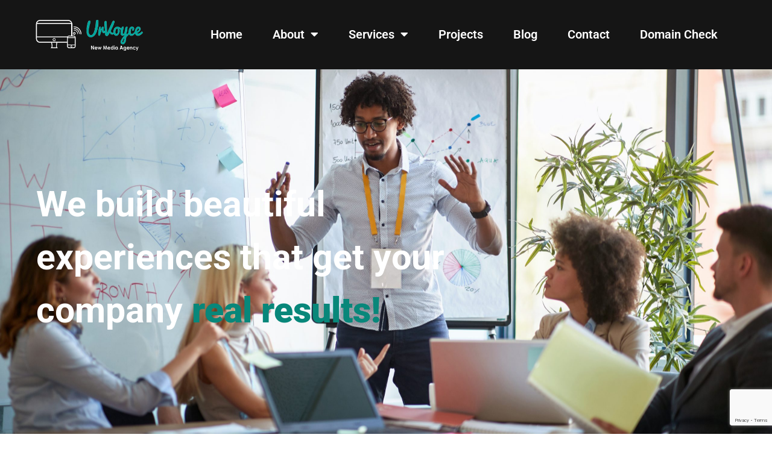

--- FILE ---
content_type: text/html; charset=UTF-8
request_url: https://urvoyce.com/
body_size: 20494
content:
<!doctype html>
<html lang="en-US">
<head><style>img.lazy{min-height:1px}</style><link href="https://urvoyce.com/wp-content/plugins/w3-total-cache/pub/js/lazyload.min.js" as="script">
	<meta charset="UTF-8">
	<meta name="viewport" content="width=device-width, initial-scale=1">
	<link rel="profile" href="https://gmpg.org/xfn/11">
	<meta name='robots' content='index, follow, max-image-preview:large, max-snippet:-1, max-video-preview:-1' />
<script>window._wca = window._wca || [];</script>

	<!-- This site is optimized with the Yoast SEO plugin v26.6 - https://yoast.com/wordpress/plugins/seo/ -->
	<title>Home - UrVoyce</title>
	<link rel="canonical" href="https://urvoyce.com/" />
	<meta property="og:locale" content="en_US" />
	<meta property="og:type" content="website" />
	<meta property="og:title" content="Home - UrVoyce" />
	<meta property="og:description" content="We build beautiful experiences that get your company real results! WEB DESIGN As important as social networks are nowadays, every business still needs a well designed website.It is the best place to explain what you do and why you do it.A good website is a storefront that is open 24 hours a day. Lets talk [&hellip;]" />
	<meta property="og:url" content="https://urvoyce.com/" />
	<meta property="og:site_name" content="UrVoyce" />
	<meta property="article:publisher" content="https://www.facebook.com/urvoyce" />
	<meta property="article:modified_time" content="2022-05-10T07:25:17+00:00" />
	<meta property="og:image" content="https://urvoyce.com/wp-content/uploads/2022/05/AdobeStock_292945815-scaled.jpeg" />
	<meta name="twitter:card" content="summary_large_image" />
	<meta name="twitter:site" content="@urvoycenewmedia" />
	<script type="application/ld+json" class="yoast-schema-graph">{"@context":"https://schema.org","@graph":[{"@type":"WebPage","@id":"https://urvoyce.com/","url":"https://urvoyce.com/","name":"Home - UrVoyce","isPartOf":{"@id":"https://urvoyce.com/#website"},"about":{"@id":"https://urvoyce.com/#organization"},"primaryImageOfPage":{"@id":"https://urvoyce.com/#primaryimage"},"image":{"@id":"https://urvoyce.com/#primaryimage"},"thumbnailUrl":"https://urvoyce.com/wp-content/uploads/2022/05/AdobeStock_292945815-scaled.jpeg","datePublished":"2015-03-02T07:45:10+00:00","dateModified":"2022-05-10T07:25:17+00:00","breadcrumb":{"@id":"https://urvoyce.com/#breadcrumb"},"inLanguage":"en-US","potentialAction":[{"@type":"ReadAction","target":["https://urvoyce.com/"]}]},{"@type":"ImageObject","inLanguage":"en-US","@id":"https://urvoyce.com/#primaryimage","url":"https://urvoyce.com/wp-content/uploads/2022/05/AdobeStock_292945815-scaled.jpeg","contentUrl":"https://urvoyce.com/wp-content/uploads/2022/05/AdobeStock_292945815-scaled.jpeg","width":2560,"height":1707,"caption":"Confident smiling businessman using smartphone in office"},{"@type":"BreadcrumbList","@id":"https://urvoyce.com/#breadcrumb","itemListElement":[{"@type":"ListItem","position":1,"name":"Home"}]},{"@type":"WebSite","@id":"https://urvoyce.com/#website","url":"https://urvoyce.com/","name":"UrVoyce","description":"New Media Agency","publisher":{"@id":"https://urvoyce.com/#organization"},"potentialAction":[{"@type":"SearchAction","target":{"@type":"EntryPoint","urlTemplate":"https://urvoyce.com/?s={search_term_string}"},"query-input":{"@type":"PropertyValueSpecification","valueRequired":true,"valueName":"search_term_string"}}],"inLanguage":"en-US"},{"@type":"Organization","@id":"https://urvoyce.com/#organization","name":"UrVoyce","url":"https://urvoyce.com/","logo":{"@type":"ImageObject","inLanguage":"en-US","@id":"https://urvoyce.com/#/schema/logo/image/","url":"https://urvoyce.com/wp-content/uploads/2016/11/3.png","contentUrl":"https://urvoyce.com/wp-content/uploads/2016/11/3.png","width":1000,"height":900,"caption":"UrVoyce"},"image":{"@id":"https://urvoyce.com/#/schema/logo/image/"},"sameAs":["https://www.facebook.com/urvoyce","https://x.com/urvoycenewmedia","https://www.instagram.com/urvoyce1"]}]}</script>
	<!-- / Yoast SEO plugin. -->


<link rel='dns-prefetch' href='//stats.wp.com' />
<link rel="alternate" type="application/rss+xml" title="UrVoyce &raquo; Feed" href="https://urvoyce.com/feed/" />
<link rel="alternate" type="application/rss+xml" title="UrVoyce &raquo; Comments Feed" href="https://urvoyce.com/comments/feed/" />
<link rel="alternate" type="application/rss+xml" title="UrVoyce &raquo; Home Comments Feed" href="https://urvoyce.com/home-2/feed/" />
<link rel="alternate" title="oEmbed (JSON)" type="application/json+oembed" href="https://urvoyce.com/wp-json/oembed/1.0/embed?url=https%3A%2F%2Furvoyce.com%2F" />
<link rel="alternate" title="oEmbed (XML)" type="text/xml+oembed" href="https://urvoyce.com/wp-json/oembed/1.0/embed?url=https%3A%2F%2Furvoyce.com%2F&#038;format=xml" />
<style id='wp-img-auto-sizes-contain-inline-css'>
img:is([sizes=auto i],[sizes^="auto," i]){contain-intrinsic-size:3000px 1500px}
/*# sourceURL=wp-img-auto-sizes-contain-inline-css */
</style>
<style id='wp-emoji-styles-inline-css'>

	img.wp-smiley, img.emoji {
		display: inline !important;
		border: none !important;
		box-shadow: none !important;
		height: 1em !important;
		width: 1em !important;
		margin: 0 0.07em !important;
		vertical-align: -0.1em !important;
		background: none !important;
		padding: 0 !important;
	}
/*# sourceURL=wp-emoji-styles-inline-css */
</style>
<link rel='stylesheet' id='mediaelement-css' href='https://urvoyce.com/wp-includes/js/mediaelement/mediaelementplayer-legacy.min.css?ver=4.2.17' media='all' />
<link rel='stylesheet' id='wp-mediaelement-css' href='https://urvoyce.com/wp-includes/js/mediaelement/wp-mediaelement.min.css?ver=6.9' media='all' />
<style id='jetpack-sharing-buttons-style-inline-css'>
.jetpack-sharing-buttons__services-list{display:flex;flex-direction:row;flex-wrap:wrap;gap:0;list-style-type:none;margin:5px;padding:0}.jetpack-sharing-buttons__services-list.has-small-icon-size{font-size:12px}.jetpack-sharing-buttons__services-list.has-normal-icon-size{font-size:16px}.jetpack-sharing-buttons__services-list.has-large-icon-size{font-size:24px}.jetpack-sharing-buttons__services-list.has-huge-icon-size{font-size:36px}@media print{.jetpack-sharing-buttons__services-list{display:none!important}}.editor-styles-wrapper .wp-block-jetpack-sharing-buttons{gap:0;padding-inline-start:0}ul.jetpack-sharing-buttons__services-list.has-background{padding:1.25em 2.375em}
/*# sourceURL=https://urvoyce.com/wp-content/plugins/jetpack/_inc/blocks/sharing-buttons/view.css */
</style>
<style id='global-styles-inline-css'>
:root{--wp--preset--aspect-ratio--square: 1;--wp--preset--aspect-ratio--4-3: 4/3;--wp--preset--aspect-ratio--3-4: 3/4;--wp--preset--aspect-ratio--3-2: 3/2;--wp--preset--aspect-ratio--2-3: 2/3;--wp--preset--aspect-ratio--16-9: 16/9;--wp--preset--aspect-ratio--9-16: 9/16;--wp--preset--color--black: #000000;--wp--preset--color--cyan-bluish-gray: #abb8c3;--wp--preset--color--white: #ffffff;--wp--preset--color--pale-pink: #f78da7;--wp--preset--color--vivid-red: #cf2e2e;--wp--preset--color--luminous-vivid-orange: #ff6900;--wp--preset--color--luminous-vivid-amber: #fcb900;--wp--preset--color--light-green-cyan: #7bdcb5;--wp--preset--color--vivid-green-cyan: #00d084;--wp--preset--color--pale-cyan-blue: #8ed1fc;--wp--preset--color--vivid-cyan-blue: #0693e3;--wp--preset--color--vivid-purple: #9b51e0;--wp--preset--gradient--vivid-cyan-blue-to-vivid-purple: linear-gradient(135deg,rgb(6,147,227) 0%,rgb(155,81,224) 100%);--wp--preset--gradient--light-green-cyan-to-vivid-green-cyan: linear-gradient(135deg,rgb(122,220,180) 0%,rgb(0,208,130) 100%);--wp--preset--gradient--luminous-vivid-amber-to-luminous-vivid-orange: linear-gradient(135deg,rgb(252,185,0) 0%,rgb(255,105,0) 100%);--wp--preset--gradient--luminous-vivid-orange-to-vivid-red: linear-gradient(135deg,rgb(255,105,0) 0%,rgb(207,46,46) 100%);--wp--preset--gradient--very-light-gray-to-cyan-bluish-gray: linear-gradient(135deg,rgb(238,238,238) 0%,rgb(169,184,195) 100%);--wp--preset--gradient--cool-to-warm-spectrum: linear-gradient(135deg,rgb(74,234,220) 0%,rgb(151,120,209) 20%,rgb(207,42,186) 40%,rgb(238,44,130) 60%,rgb(251,105,98) 80%,rgb(254,248,76) 100%);--wp--preset--gradient--blush-light-purple: linear-gradient(135deg,rgb(255,206,236) 0%,rgb(152,150,240) 100%);--wp--preset--gradient--blush-bordeaux: linear-gradient(135deg,rgb(254,205,165) 0%,rgb(254,45,45) 50%,rgb(107,0,62) 100%);--wp--preset--gradient--luminous-dusk: linear-gradient(135deg,rgb(255,203,112) 0%,rgb(199,81,192) 50%,rgb(65,88,208) 100%);--wp--preset--gradient--pale-ocean: linear-gradient(135deg,rgb(255,245,203) 0%,rgb(182,227,212) 50%,rgb(51,167,181) 100%);--wp--preset--gradient--electric-grass: linear-gradient(135deg,rgb(202,248,128) 0%,rgb(113,206,126) 100%);--wp--preset--gradient--midnight: linear-gradient(135deg,rgb(2,3,129) 0%,rgb(40,116,252) 100%);--wp--preset--font-size--small: 13px;--wp--preset--font-size--medium: 20px;--wp--preset--font-size--large: 36px;--wp--preset--font-size--x-large: 42px;--wp--preset--spacing--20: 0.44rem;--wp--preset--spacing--30: 0.67rem;--wp--preset--spacing--40: 1rem;--wp--preset--spacing--50: 1.5rem;--wp--preset--spacing--60: 2.25rem;--wp--preset--spacing--70: 3.38rem;--wp--preset--spacing--80: 5.06rem;--wp--preset--shadow--natural: 6px 6px 9px rgba(0, 0, 0, 0.2);--wp--preset--shadow--deep: 12px 12px 50px rgba(0, 0, 0, 0.4);--wp--preset--shadow--sharp: 6px 6px 0px rgba(0, 0, 0, 0.2);--wp--preset--shadow--outlined: 6px 6px 0px -3px rgb(255, 255, 255), 6px 6px rgb(0, 0, 0);--wp--preset--shadow--crisp: 6px 6px 0px rgb(0, 0, 0);}:root { --wp--style--global--content-size: 800px;--wp--style--global--wide-size: 1200px; }:where(body) { margin: 0; }.wp-site-blocks > .alignleft { float: left; margin-right: 2em; }.wp-site-blocks > .alignright { float: right; margin-left: 2em; }.wp-site-blocks > .aligncenter { justify-content: center; margin-left: auto; margin-right: auto; }:where(.wp-site-blocks) > * { margin-block-start: 24px; margin-block-end: 0; }:where(.wp-site-blocks) > :first-child { margin-block-start: 0; }:where(.wp-site-blocks) > :last-child { margin-block-end: 0; }:root { --wp--style--block-gap: 24px; }:root :where(.is-layout-flow) > :first-child{margin-block-start: 0;}:root :where(.is-layout-flow) > :last-child{margin-block-end: 0;}:root :where(.is-layout-flow) > *{margin-block-start: 24px;margin-block-end: 0;}:root :where(.is-layout-constrained) > :first-child{margin-block-start: 0;}:root :where(.is-layout-constrained) > :last-child{margin-block-end: 0;}:root :where(.is-layout-constrained) > *{margin-block-start: 24px;margin-block-end: 0;}:root :where(.is-layout-flex){gap: 24px;}:root :where(.is-layout-grid){gap: 24px;}.is-layout-flow > .alignleft{float: left;margin-inline-start: 0;margin-inline-end: 2em;}.is-layout-flow > .alignright{float: right;margin-inline-start: 2em;margin-inline-end: 0;}.is-layout-flow > .aligncenter{margin-left: auto !important;margin-right: auto !important;}.is-layout-constrained > .alignleft{float: left;margin-inline-start: 0;margin-inline-end: 2em;}.is-layout-constrained > .alignright{float: right;margin-inline-start: 2em;margin-inline-end: 0;}.is-layout-constrained > .aligncenter{margin-left: auto !important;margin-right: auto !important;}.is-layout-constrained > :where(:not(.alignleft):not(.alignright):not(.alignfull)){max-width: var(--wp--style--global--content-size);margin-left: auto !important;margin-right: auto !important;}.is-layout-constrained > .alignwide{max-width: var(--wp--style--global--wide-size);}body .is-layout-flex{display: flex;}.is-layout-flex{flex-wrap: wrap;align-items: center;}.is-layout-flex > :is(*, div){margin: 0;}body .is-layout-grid{display: grid;}.is-layout-grid > :is(*, div){margin: 0;}body{padding-top: 0px;padding-right: 0px;padding-bottom: 0px;padding-left: 0px;}a:where(:not(.wp-element-button)){text-decoration: underline;}:root :where(.wp-element-button, .wp-block-button__link){background-color: #32373c;border-width: 0;color: #fff;font-family: inherit;font-size: inherit;font-style: inherit;font-weight: inherit;letter-spacing: inherit;line-height: inherit;padding-top: calc(0.667em + 2px);padding-right: calc(1.333em + 2px);padding-bottom: calc(0.667em + 2px);padding-left: calc(1.333em + 2px);text-decoration: none;text-transform: inherit;}.has-black-color{color: var(--wp--preset--color--black) !important;}.has-cyan-bluish-gray-color{color: var(--wp--preset--color--cyan-bluish-gray) !important;}.has-white-color{color: var(--wp--preset--color--white) !important;}.has-pale-pink-color{color: var(--wp--preset--color--pale-pink) !important;}.has-vivid-red-color{color: var(--wp--preset--color--vivid-red) !important;}.has-luminous-vivid-orange-color{color: var(--wp--preset--color--luminous-vivid-orange) !important;}.has-luminous-vivid-amber-color{color: var(--wp--preset--color--luminous-vivid-amber) !important;}.has-light-green-cyan-color{color: var(--wp--preset--color--light-green-cyan) !important;}.has-vivid-green-cyan-color{color: var(--wp--preset--color--vivid-green-cyan) !important;}.has-pale-cyan-blue-color{color: var(--wp--preset--color--pale-cyan-blue) !important;}.has-vivid-cyan-blue-color{color: var(--wp--preset--color--vivid-cyan-blue) !important;}.has-vivid-purple-color{color: var(--wp--preset--color--vivid-purple) !important;}.has-black-background-color{background-color: var(--wp--preset--color--black) !important;}.has-cyan-bluish-gray-background-color{background-color: var(--wp--preset--color--cyan-bluish-gray) !important;}.has-white-background-color{background-color: var(--wp--preset--color--white) !important;}.has-pale-pink-background-color{background-color: var(--wp--preset--color--pale-pink) !important;}.has-vivid-red-background-color{background-color: var(--wp--preset--color--vivid-red) !important;}.has-luminous-vivid-orange-background-color{background-color: var(--wp--preset--color--luminous-vivid-orange) !important;}.has-luminous-vivid-amber-background-color{background-color: var(--wp--preset--color--luminous-vivid-amber) !important;}.has-light-green-cyan-background-color{background-color: var(--wp--preset--color--light-green-cyan) !important;}.has-vivid-green-cyan-background-color{background-color: var(--wp--preset--color--vivid-green-cyan) !important;}.has-pale-cyan-blue-background-color{background-color: var(--wp--preset--color--pale-cyan-blue) !important;}.has-vivid-cyan-blue-background-color{background-color: var(--wp--preset--color--vivid-cyan-blue) !important;}.has-vivid-purple-background-color{background-color: var(--wp--preset--color--vivid-purple) !important;}.has-black-border-color{border-color: var(--wp--preset--color--black) !important;}.has-cyan-bluish-gray-border-color{border-color: var(--wp--preset--color--cyan-bluish-gray) !important;}.has-white-border-color{border-color: var(--wp--preset--color--white) !important;}.has-pale-pink-border-color{border-color: var(--wp--preset--color--pale-pink) !important;}.has-vivid-red-border-color{border-color: var(--wp--preset--color--vivid-red) !important;}.has-luminous-vivid-orange-border-color{border-color: var(--wp--preset--color--luminous-vivid-orange) !important;}.has-luminous-vivid-amber-border-color{border-color: var(--wp--preset--color--luminous-vivid-amber) !important;}.has-light-green-cyan-border-color{border-color: var(--wp--preset--color--light-green-cyan) !important;}.has-vivid-green-cyan-border-color{border-color: var(--wp--preset--color--vivid-green-cyan) !important;}.has-pale-cyan-blue-border-color{border-color: var(--wp--preset--color--pale-cyan-blue) !important;}.has-vivid-cyan-blue-border-color{border-color: var(--wp--preset--color--vivid-cyan-blue) !important;}.has-vivid-purple-border-color{border-color: var(--wp--preset--color--vivid-purple) !important;}.has-vivid-cyan-blue-to-vivid-purple-gradient-background{background: var(--wp--preset--gradient--vivid-cyan-blue-to-vivid-purple) !important;}.has-light-green-cyan-to-vivid-green-cyan-gradient-background{background: var(--wp--preset--gradient--light-green-cyan-to-vivid-green-cyan) !important;}.has-luminous-vivid-amber-to-luminous-vivid-orange-gradient-background{background: var(--wp--preset--gradient--luminous-vivid-amber-to-luminous-vivid-orange) !important;}.has-luminous-vivid-orange-to-vivid-red-gradient-background{background: var(--wp--preset--gradient--luminous-vivid-orange-to-vivid-red) !important;}.has-very-light-gray-to-cyan-bluish-gray-gradient-background{background: var(--wp--preset--gradient--very-light-gray-to-cyan-bluish-gray) !important;}.has-cool-to-warm-spectrum-gradient-background{background: var(--wp--preset--gradient--cool-to-warm-spectrum) !important;}.has-blush-light-purple-gradient-background{background: var(--wp--preset--gradient--blush-light-purple) !important;}.has-blush-bordeaux-gradient-background{background: var(--wp--preset--gradient--blush-bordeaux) !important;}.has-luminous-dusk-gradient-background{background: var(--wp--preset--gradient--luminous-dusk) !important;}.has-pale-ocean-gradient-background{background: var(--wp--preset--gradient--pale-ocean) !important;}.has-electric-grass-gradient-background{background: var(--wp--preset--gradient--electric-grass) !important;}.has-midnight-gradient-background{background: var(--wp--preset--gradient--midnight) !important;}.has-small-font-size{font-size: var(--wp--preset--font-size--small) !important;}.has-medium-font-size{font-size: var(--wp--preset--font-size--medium) !important;}.has-large-font-size{font-size: var(--wp--preset--font-size--large) !important;}.has-x-large-font-size{font-size: var(--wp--preset--font-size--x-large) !important;}
:root :where(.wp-block-pullquote){font-size: 1.5em;line-height: 1.6;}
/*# sourceURL=global-styles-inline-css */
</style>
<link rel='stylesheet' id='contact-form-7-css' href='https://urvoyce.com/wp-content/plugins/contact-form-7/includes/css/styles.css?ver=6.1.4' media='all' />
<link rel='stylesheet' id='widgetopts-styles-css' href='https://urvoyce.com/wp-content/plugins/widget-options/assets/css/widget-options.css?ver=4.1.3' media='all' />
<link rel='stylesheet' id='woocommerce-layout-css' href='https://urvoyce.com/wp-content/plugins/woocommerce/assets/css/woocommerce-layout.css?ver=10.4.3' media='all' />
<style id='woocommerce-layout-inline-css'>

	.infinite-scroll .woocommerce-pagination {
		display: none;
	}
/*# sourceURL=woocommerce-layout-inline-css */
</style>
<link rel='stylesheet' id='woocommerce-smallscreen-css' href='https://urvoyce.com/wp-content/plugins/woocommerce/assets/css/woocommerce-smallscreen.css?ver=10.4.3' media='only screen and (max-width: 768px)' />
<link rel='stylesheet' id='woocommerce-general-css' href='https://urvoyce.com/wp-content/plugins/woocommerce/assets/css/woocommerce.css?ver=10.4.3' media='all' />
<style id='woocommerce-inline-inline-css'>
.woocommerce form .form-row .required { visibility: visible; }
/*# sourceURL=woocommerce-inline-inline-css */
</style>
<link rel='stylesheet' id='hello-elementor-css' href='https://urvoyce.com/wp-content/themes/hello-elementor/style.min.css?ver=3.3.0' media='all' />
<link rel='stylesheet' id='hello-elementor-theme-style-css' href='https://urvoyce.com/wp-content/themes/hello-elementor/theme.min.css?ver=3.3.0' media='all' />
<link rel='stylesheet' id='hello-elementor-header-footer-css' href='https://urvoyce.com/wp-content/themes/hello-elementor/header-footer.min.css?ver=3.3.0' media='all' />
<link rel='stylesheet' id='elementor-frontend-css' href='https://urvoyce.com/wp-content/plugins/elementor/assets/css/frontend.min.css?ver=3.34.0' media='all' />
<link rel='stylesheet' id='widget-image-css' href='https://urvoyce.com/wp-content/plugins/elementor/assets/css/widget-image.min.css?ver=3.34.0' media='all' />
<link rel='stylesheet' id='widget-menu-anchor-css' href='https://urvoyce.com/wp-content/plugins/elementor/assets/css/widget-menu-anchor.min.css?ver=3.34.0' media='all' />
<link rel='stylesheet' id='widget-nav-menu-css' href='https://urvoyce.com/wp-content/plugins/elementor-pro/assets/css/widget-nav-menu.min.css?ver=3.34.0' media='all' />
<link rel='stylesheet' id='widget-heading-css' href='https://urvoyce.com/wp-content/plugins/elementor/assets/css/widget-heading.min.css?ver=3.34.0' media='all' />
<link rel='stylesheet' id='e-animation-grow-css' href='https://urvoyce.com/wp-content/plugins/elementor/assets/lib/animations/styles/e-animation-grow.min.css?ver=3.34.0' media='all' />
<link rel='stylesheet' id='widget-social-icons-css' href='https://urvoyce.com/wp-content/plugins/elementor/assets/css/widget-social-icons.min.css?ver=3.34.0' media='all' />
<link rel='stylesheet' id='e-apple-webkit-css' href='https://urvoyce.com/wp-content/plugins/elementor/assets/css/conditionals/apple-webkit.min.css?ver=3.34.0' media='all' />
<link rel='stylesheet' id='elementor-icons-css' href='https://urvoyce.com/wp-content/plugins/elementor/assets/lib/eicons/css/elementor-icons.min.css?ver=5.45.0' media='all' />
<link rel='stylesheet' id='elementor-post-2578-css' href='https://urvoyce.com/wp-content/uploads/elementor/css/post-2578.css?ver=1767604147' media='all' />
<link rel='stylesheet' id='widget-spacer-css' href='https://urvoyce.com/wp-content/plugins/elementor/assets/css/widget-spacer.min.css?ver=3.34.0' media='all' />
<link rel='stylesheet' id='swiper-css' href='https://urvoyce.com/wp-content/plugins/elementor/assets/lib/swiper/v8/css/swiper.min.css?ver=8.4.5' media='all' />
<link rel='stylesheet' id='e-swiper-css' href='https://urvoyce.com/wp-content/plugins/elementor/assets/css/conditionals/e-swiper.min.css?ver=3.34.0' media='all' />
<link rel='stylesheet' id='widget-testimonial-carousel-css' href='https://urvoyce.com/wp-content/plugins/elementor-pro/assets/css/widget-testimonial-carousel.min.css?ver=3.34.0' media='all' />
<link rel='stylesheet' id='widget-carousel-module-base-css' href='https://urvoyce.com/wp-content/plugins/elementor-pro/assets/css/widget-carousel-module-base.min.css?ver=3.34.0' media='all' />
<link rel='stylesheet' id='elementor-post-2216-css' href='https://urvoyce.com/wp-content/uploads/elementor/css/post-2216.css?ver=1767605372' media='all' />
<link rel='stylesheet' id='elementor-post-3022-css' href='https://urvoyce.com/wp-content/uploads/elementor/css/post-3022.css?ver=1767604147' media='all' />
<link rel='stylesheet' id='elementor-post-2791-css' href='https://urvoyce.com/wp-content/uploads/elementor/css/post-2791.css?ver=1767604147' media='all' />
<link rel='stylesheet' id='tf-compiled-options-wdc-options-css' href='https://urvoyce.com/wp-content/uploads/titan-framework-wdc-options-css.css?ver=6.9' media='all' />
<link rel='stylesheet' id='hello-elementor-child-style-css' href='https://urvoyce.com/wp-content/themes/hello-theme-child-master/style.css?ver=1.0.0' media='all' />
<link rel='stylesheet' id='ekit-widget-styles-css' href='https://urvoyce.com/wp-content/plugins/elementskit-lite/widgets/init/assets/css/widget-styles.css?ver=3.4.8' media='all' />
<link rel='stylesheet' id='ekit-responsive-css' href='https://urvoyce.com/wp-content/plugins/elementskit-lite/widgets/init/assets/css/responsive.css?ver=3.4.8' media='all' />
<link rel='stylesheet' id='elementor-gf-local-roboto-css' href='https://urvoyce.com/wp-content/uploads/elementor/google-fonts/css/roboto.css?ver=1742809473' media='all' />
<link rel='stylesheet' id='elementor-gf-local-robotoslab-css' href='https://urvoyce.com/wp-content/uploads/elementor/google-fonts/css/robotoslab.css?ver=1742809477' media='all' />
<link rel='stylesheet' id='elementor-icons-shared-0-css' href='https://urvoyce.com/wp-content/plugins/elementor/assets/lib/font-awesome/css/fontawesome.min.css?ver=5.15.3' media='all' />
<link rel='stylesheet' id='elementor-icons-fa-solid-css' href='https://urvoyce.com/wp-content/plugins/elementor/assets/lib/font-awesome/css/solid.min.css?ver=5.15.3' media='all' />
<link rel='stylesheet' id='elementor-icons-fa-regular-css' href='https://urvoyce.com/wp-content/plugins/elementor/assets/lib/font-awesome/css/regular.min.css?ver=5.15.3' media='all' />
<link rel='stylesheet' id='elementor-icons-ekiticons-css' href='https://urvoyce.com/wp-content/plugins/elementskit-lite/modules/elementskit-icon-pack/assets/css/ekiticons.css?ver=3.4.8' media='all' />
<link rel='stylesheet' id='elementor-icons-fa-brands-css' href='https://urvoyce.com/wp-content/plugins/elementor/assets/lib/font-awesome/css/brands.min.css?ver=5.15.3' media='all' />
<script id="jquery-core-js-extra">
var theme_data = {"themeLogo":["https://urvoyce.com/wp-content/uploads/2021/07/Untitled-4-2-150x99.png",150,99,true]};
//# sourceURL=jquery-core-js-extra
</script>
<script src="https://urvoyce.com/wp-includes/js/jquery/jquery.min.js?ver=3.7.1" id="jquery-core-js"></script>
<script src="https://urvoyce.com/wp-includes/js/jquery/jquery-migrate.min.js?ver=3.4.1" id="jquery-migrate-js"></script>
<script src="https://urvoyce.com/wp-content/plugins/woocommerce/assets/js/jquery-blockui/jquery.blockUI.min.js?ver=2.7.0-wc.10.4.3" id="wc-jquery-blockui-js" defer data-wp-strategy="defer"></script>
<script id="wc-add-to-cart-js-extra">
var wc_add_to_cart_params = {"ajax_url":"/wp-admin/admin-ajax.php","wc_ajax_url":"/?wc-ajax=%%endpoint%%","i18n_view_cart":"View cart","cart_url":"https://urvoyce.com/cart/","is_cart":"","cart_redirect_after_add":"no"};
//# sourceURL=wc-add-to-cart-js-extra
</script>
<script src="https://urvoyce.com/wp-content/plugins/woocommerce/assets/js/frontend/add-to-cart.min.js?ver=10.4.3" id="wc-add-to-cart-js" defer data-wp-strategy="defer"></script>
<script src="https://urvoyce.com/wp-content/plugins/woocommerce/assets/js/js-cookie/js.cookie.min.js?ver=2.1.4-wc.10.4.3" id="wc-js-cookie-js" defer data-wp-strategy="defer"></script>
<script id="woocommerce-js-extra">
var woocommerce_params = {"ajax_url":"/wp-admin/admin-ajax.php","wc_ajax_url":"/?wc-ajax=%%endpoint%%","i18n_password_show":"Show password","i18n_password_hide":"Hide password"};
//# sourceURL=woocommerce-js-extra
</script>
<script src="https://urvoyce.com/wp-content/plugins/woocommerce/assets/js/frontend/woocommerce.min.js?ver=10.4.3" id="woocommerce-js" defer data-wp-strategy="defer"></script>
<script id="ssbs-nonce-js-after">
var sss_nonce_frontend = "af336f871a"
//# sourceURL=ssbs-nonce-js-after
</script>
<script id="WCPAY_ASSETS-js-extra">
var wcpayAssets = {"url":"https://urvoyce.com/wp-content/plugins/woocommerce-payments/dist/"};
//# sourceURL=WCPAY_ASSETS-js-extra
</script>
<script src="https://stats.wp.com/s-202603.js" id="woocommerce-analytics-js" defer data-wp-strategy="defer"></script>
<link rel="https://api.w.org/" href="https://urvoyce.com/wp-json/" /><link rel="alternate" title="JSON" type="application/json" href="https://urvoyce.com/wp-json/wp/v2/pages/2216" /><link rel="EditURI" type="application/rsd+xml" title="RSD" href="https://urvoyce.com/xmlrpc.php?rsd" />
<meta name="generator" content="WordPress 6.9" />
<meta name="generator" content="WooCommerce 10.4.3" />
<link rel='shortlink' href='https://urvoyce.com/' />
<html>
<head>
<meta name="google-site-verification" content="IMgjP3xv5EAjRyt7_yxakP9AcEiXbUANMR9OfwtaMmU" />
</head> 
<body data-rsssl=1>

<script>window.w3tc_lazyload=1,window.lazyLoadOptions={elements_selector:".lazy",callback_loaded:function(t){var e;try{e=new CustomEvent("w3tc_lazyload_loaded",{detail:{e:t}})}catch(a){(e=document.createEvent("CustomEvent")).initCustomEvent("w3tc_lazyload_loaded",!1,!1,{e:t})}window.dispatchEvent(e)}}</script><script async src="https://urvoyce.com/wp-content/plugins/w3-total-cache/pub/js/lazyload.min.js"></script></body>
</html>
<meta name="google-site-verification" content="IMgjP3xv5EAjRyt7_yxakP9AcEiXbUANMR9OfwtaMmU" />
<meta name="abuseipdb-verification" content="ORIKWBiv" />	<style>img#wpstats{display:none}</style>
		<style type="text/css">dd ul.bulleted {  float:none;clear:both; }</style>	<noscript><style>.woocommerce-product-gallery{ opacity: 1 !important; }</style></noscript>
	<meta name="generator" content="Elementor 3.34.0; features: additional_custom_breakpoints; settings: css_print_method-external, google_font-enabled, font_display-auto">
			<style>
				.e-con.e-parent:nth-of-type(n+4):not(.e-lazyloaded):not(.e-no-lazyload),
				.e-con.e-parent:nth-of-type(n+4):not(.e-lazyloaded):not(.e-no-lazyload) * {
					background-image: none !important;
				}
				@media screen and (max-height: 1024px) {
					.e-con.e-parent:nth-of-type(n+3):not(.e-lazyloaded):not(.e-no-lazyload),
					.e-con.e-parent:nth-of-type(n+3):not(.e-lazyloaded):not(.e-no-lazyload) * {
						background-image: none !important;
					}
				}
				@media screen and (max-height: 640px) {
					.e-con.e-parent:nth-of-type(n+2):not(.e-lazyloaded):not(.e-no-lazyload),
					.e-con.e-parent:nth-of-type(n+2):not(.e-lazyloaded):not(.e-no-lazyload) * {
						background-image: none !important;
					}
				}
			</style>
			<link rel="icon" href="https://urvoyce.com/wp-content/uploads/2021/07/urvoyce-100x100.jpg" sizes="32x32" />
<link rel="icon" href="https://urvoyce.com/wp-content/uploads/2021/07/urvoyce-300x300.jpg" sizes="192x192" />
<link rel="apple-touch-icon" href="https://urvoyce.com/wp-content/uploads/2021/07/urvoyce-300x300.jpg" />
<meta name="msapplication-TileImage" content="https://urvoyce.com/wp-content/uploads/2021/07/urvoyce-300x300.jpg" />
		<style id="wp-custom-css">
			

/** Start Template Kit CSS: Web Agency (css/customizer.css) **/

/* Kit 38 Custom Styling */

/* Animated Button - add to button element */
.envato-kit-38-radial-out a{
    display: inline-block;
    vertical-align: middle;
    -webkit-transform: perspective(1px) translateZ(0);
    transform: perspective(1px) translateZ(0);
    box-shadow: 0 0 1px rgba(0, 0, 0, 0);
    position: relative;
    overflow: hidden;
    background: #e1e1e1;
    -webkit-transition-property: color;
    transition-property: color;
    -webkit-transition-duration: 0.3s;
    transition-duration: 0.3s;
}

.envato-kit-38-radial-out a:hover, .envato-kit-38-radial-out a:focus, .envato-kit-38-radial-out a:active {
    color: #fff !important;
}

.envato-kit-38-radial-out a:before {
    content: "";
    position: absolute;
    z-index: -1;
    top: 0;
    left: 0;
    right: 0;
    bottom: 0;
    background: #2859e0;
    border-radius: 100%;
    -webkit-transform: scale(0);
    transform: scale(0);
    -webkit-transition-property: transform;
    transition-property: transform;
    -webkit-transition-duration: 0.3s;
    transition-duration: 0.3s;
    -webkit-transition-timing-function: ease-out;
    transition-timing-function: ease-out;
}
.envato-kit-38-radial-out a:hover:before, .envato-kit-38-radial-out a:focus:before, .envato-kit-38-radial-out a:active:before {
    -webkit-transform: scale(2);
    transform: scale(2);
}

/*Portfolio Grid - add to section with image elements */
.envato-kit-38-portfolio-crop .elementor-image{
	max-height: 200px;
	overflow: hidden;
}

/* Carousel - add to carousel element */
.envato-kit-38-carousel .slick-slide{
	border: 10px solid #ffff;
	opacity: .5;
	transition: ease all .5s;

}
.envato-kit-38-carousel .slick-list{
	overflow: visible;
}
.envato-kit-38-carousel .slick-slide.slick-current + .slick-slide{
	opacity: 1;
margin-top: -50px;
	
}

/** End Template Kit CSS: Web Agency (css/customizer.css) **/

		</style>
		</head>
<body data-rsssl=1 class="home wp-singular page-template page-template-elementor_header_footer page page-id-2216 wp-custom-logo wp-embed-responsive wp-theme-hello-elementor wp-child-theme-hello-theme-child-master theme-hello-elementor woocommerce-no-js theme-default elementor-default elementor-template-full-width elementor-kit-2578 elementor-page elementor-page-2216">


<a class="skip-link screen-reader-text" href="#content">Skip to content</a>

		<header data-elementor-type="header" data-elementor-id="3022" class="elementor elementor-3022 elementor-location-header" data-elementor-post-type="elementor_library">
					<section class="elementor-section elementor-top-section elementor-element elementor-element-35969b60 elementor-section-full_width elementor-section-height-default elementor-section-height-default" data-id="35969b60" data-element_type="section" data-settings="{&quot;background_background&quot;:&quot;classic&quot;}">
						<div class="elementor-container elementor-column-gap-no">
					<div class="elementor-column elementor-col-50 elementor-top-column elementor-element elementor-element-2ecaf47e" data-id="2ecaf47e" data-element_type="column">
			<div class="elementor-widget-wrap elementor-element-populated">
						<div class="elementor-element elementor-element-6b0fef92 elementor-widget elementor-widget-image" data-id="6b0fef92" data-element_type="widget" data-widget_type="image.default">
				<div class="elementor-widget-container">
																<a href="https://www.urvoyce.com">
							<img width="468" height="99" src="data:image/svg+xml,%3Csvg%20xmlns='http://www.w3.org/2000/svg'%20viewBox='0%200%20468%2099'%3E%3C/svg%3E" data-src="https://urvoyce.com/wp-content/uploads/2022/05/white-and-green-logo.png" class="attachment-full size-full wp-image-2918 lazy" alt="" data-srcset="https://urvoyce.com/wp-content/uploads/2022/05/white-and-green-logo.png 468w, https://urvoyce.com/wp-content/uploads/2022/05/white-and-green-logo-300x63.png 300w" data-sizes="(max-width: 468px) 100vw, 468px" />								</a>
															</div>
				</div>
					</div>
		</div>
				<div class="elementor-column elementor-col-50 elementor-top-column elementor-element elementor-element-37e41290" data-id="37e41290" data-element_type="column">
			<div class="elementor-widget-wrap elementor-element-populated">
						<div class="elementor-element elementor-element-6c6143e8 elementor-nav-menu__align-center elementor-nav-menu--dropdown-tablet elementor-nav-menu__text-align-aside elementor-nav-menu--toggle elementor-nav-menu--burger elementor-widget elementor-widget-nav-menu" data-id="6c6143e8" data-element_type="widget" data-settings="{&quot;layout&quot;:&quot;horizontal&quot;,&quot;submenu_icon&quot;:{&quot;value&quot;:&quot;&lt;i class=\&quot;fas fa-caret-down\&quot; aria-hidden=\&quot;true\&quot;&gt;&lt;\/i&gt;&quot;,&quot;library&quot;:&quot;fa-solid&quot;},&quot;toggle&quot;:&quot;burger&quot;}" data-widget_type="nav-menu.default">
				<div class="elementor-widget-container">
								<nav aria-label="Menu" class="elementor-nav-menu--main elementor-nav-menu__container elementor-nav-menu--layout-horizontal e--pointer-underline e--animation-fade">
				<ul id="menu-1-6c6143e8" class="elementor-nav-menu"><li class="menu-item menu-item-type-custom menu-item-object-custom menu-item-2688"><a href="https://www.urvoyce.com" class="elementor-item">Home</a></li>
<li class="menu-item menu-item-type-post_type menu-item-object-page menu-item-has-children menu-item-2690"><a href="https://urvoyce.com/about/" class="elementor-item">About</a>
<ul class="sub-menu elementor-nav-menu--dropdown">
	<li class="menu-item menu-item-type-post_type menu-item-object-page menu-item-3593"><a href="https://urvoyce.com/graphic-design-questionnaire/" class="elementor-sub-item">Graphic Design Questionnaire</a></li>
	<li class="menu-item menu-item-type-post_type menu-item-object-page menu-item-3365"><a href="https://urvoyce.com/website-questionnaire/" class="elementor-sub-item">Website Questionnaire</a></li>
	<li class="menu-item menu-item-type-post_type menu-item-object-page menu-item-privacy-policy menu-item-3412"><a rel="privacy-policy" href="https://urvoyce.com/privacy-policy/" class="elementor-sub-item">Privacy Policy</a></li>
</ul>
</li>
<li class="menu-item menu-item-type-post_type menu-item-object-page menu-item-has-children menu-item-2689"><a href="https://urvoyce.com/services/" class="elementor-item">Services</a>
<ul class="sub-menu elementor-nav-menu--dropdown">
	<li class="menu-item menu-item-type-post_type menu-item-object-page menu-item-3396"><a href="https://urvoyce.com/web-prices/" class="elementor-sub-item">Web Prices</a></li>
	<li class="menu-item menu-item-type-post_type menu-item-object-page menu-item-3376"><a href="https://urvoyce.com/shop/" class="elementor-sub-item">Shop</a></li>
	<li class="menu-item menu-item-type-post_type menu-item-object-page menu-item-3378"><a href="https://urvoyce.com/cart/" class="elementor-sub-item">Cart</a></li>
	<li class="menu-item menu-item-type-post_type menu-item-object-page menu-item-3380"><a href="https://urvoyce.com/checkout/" class="elementor-sub-item">Checkout</a></li>
	<li class="menu-item menu-item-type-post_type menu-item-object-page menu-item-3382"><a href="https://urvoyce.com/my-account/" class="elementor-sub-item">My account</a></li>
</ul>
</li>
<li class="menu-item menu-item-type-post_type menu-item-object-page menu-item-2691"><a href="https://urvoyce.com/projects/" class="elementor-item">Projects</a></li>
<li class="menu-item menu-item-type-post_type menu-item-object-page menu-item-2693"><a href="https://urvoyce.com/blog-2/" class="elementor-item">Blog</a></li>
<li class="menu-item menu-item-type-post_type menu-item-object-page menu-item-2692"><a href="https://urvoyce.com/contact-us/" class="elementor-item">Contact</a></li>
<li class="menu-item menu-item-type-post_type menu-item-object-page menu-item-3437"><a href="https://urvoyce.com/domain-check/" class="elementor-item">Domain Check</a></li>
</ul>			</nav>
					<div class="elementor-menu-toggle" role="button" tabindex="0" aria-label="Menu Toggle" aria-expanded="false">
			<i aria-hidden="true" role="presentation" class="elementor-menu-toggle__icon--open eicon-menu-bar"></i><i aria-hidden="true" role="presentation" class="elementor-menu-toggle__icon--close eicon-close"></i>		</div>
					<nav class="elementor-nav-menu--dropdown elementor-nav-menu__container" aria-hidden="true">
				<ul id="menu-2-6c6143e8" class="elementor-nav-menu"><li class="menu-item menu-item-type-custom menu-item-object-custom menu-item-2688"><a href="https://www.urvoyce.com" class="elementor-item" tabindex="-1">Home</a></li>
<li class="menu-item menu-item-type-post_type menu-item-object-page menu-item-has-children menu-item-2690"><a href="https://urvoyce.com/about/" class="elementor-item" tabindex="-1">About</a>
<ul class="sub-menu elementor-nav-menu--dropdown">
	<li class="menu-item menu-item-type-post_type menu-item-object-page menu-item-3593"><a href="https://urvoyce.com/graphic-design-questionnaire/" class="elementor-sub-item" tabindex="-1">Graphic Design Questionnaire</a></li>
	<li class="menu-item menu-item-type-post_type menu-item-object-page menu-item-3365"><a href="https://urvoyce.com/website-questionnaire/" class="elementor-sub-item" tabindex="-1">Website Questionnaire</a></li>
	<li class="menu-item menu-item-type-post_type menu-item-object-page menu-item-privacy-policy menu-item-3412"><a rel="privacy-policy" href="https://urvoyce.com/privacy-policy/" class="elementor-sub-item" tabindex="-1">Privacy Policy</a></li>
</ul>
</li>
<li class="menu-item menu-item-type-post_type menu-item-object-page menu-item-has-children menu-item-2689"><a href="https://urvoyce.com/services/" class="elementor-item" tabindex="-1">Services</a>
<ul class="sub-menu elementor-nav-menu--dropdown">
	<li class="menu-item menu-item-type-post_type menu-item-object-page menu-item-3396"><a href="https://urvoyce.com/web-prices/" class="elementor-sub-item" tabindex="-1">Web Prices</a></li>
	<li class="menu-item menu-item-type-post_type menu-item-object-page menu-item-3376"><a href="https://urvoyce.com/shop/" class="elementor-sub-item" tabindex="-1">Shop</a></li>
	<li class="menu-item menu-item-type-post_type menu-item-object-page menu-item-3378"><a href="https://urvoyce.com/cart/" class="elementor-sub-item" tabindex="-1">Cart</a></li>
	<li class="menu-item menu-item-type-post_type menu-item-object-page menu-item-3380"><a href="https://urvoyce.com/checkout/" class="elementor-sub-item" tabindex="-1">Checkout</a></li>
	<li class="menu-item menu-item-type-post_type menu-item-object-page menu-item-3382"><a href="https://urvoyce.com/my-account/" class="elementor-sub-item" tabindex="-1">My account</a></li>
</ul>
</li>
<li class="menu-item menu-item-type-post_type menu-item-object-page menu-item-2691"><a href="https://urvoyce.com/projects/" class="elementor-item" tabindex="-1">Projects</a></li>
<li class="menu-item menu-item-type-post_type menu-item-object-page menu-item-2693"><a href="https://urvoyce.com/blog-2/" class="elementor-item" tabindex="-1">Blog</a></li>
<li class="menu-item menu-item-type-post_type menu-item-object-page menu-item-2692"><a href="https://urvoyce.com/contact-us/" class="elementor-item" tabindex="-1">Contact</a></li>
<li class="menu-item menu-item-type-post_type menu-item-object-page menu-item-3437"><a href="https://urvoyce.com/domain-check/" class="elementor-item" tabindex="-1">Domain Check</a></li>
</ul>			</nav>
						</div>
				</div>
					</div>
		</div>
					</div>
		</section>
				</header>
				<div data-elementor-type="wp-page" data-elementor-id="2216" class="elementor elementor-2216" data-elementor-post-type="page">
						<section class="elementor-section elementor-top-section elementor-element elementor-element-699ce7cd elementor-section-boxed elementor-section-height-default elementor-section-height-default" data-id="699ce7cd" data-element_type="section" data-settings="{&quot;background_background&quot;:&quot;classic&quot;}">
							<div class="elementor-background-overlay"></div>
							<div class="elementor-container elementor-column-gap-default">
					<div class="elementor-column elementor-col-50 elementor-top-column elementor-element elementor-element-724323d7" data-id="724323d7" data-element_type="column">
			<div class="elementor-widget-wrap elementor-element-populated">
						<div class="elementor-element elementor-element-797343f3 elementor-widget elementor-widget-spacer" data-id="797343f3" data-element_type="widget" data-widget_type="spacer.default">
				<div class="elementor-widget-container">
							<div class="elementor-spacer">
			<div class="elementor-spacer-inner"></div>
		</div>
						</div>
				</div>
				<div class="elementor-element elementor-element-59cc7829 elementor-widget elementor-widget-text-editor" data-id="59cc7829" data-element_type="widget" data-widget_type="text-editor.default">
				<div class="elementor-widget-container">
									<p>We build beautiful experiences that get your company <strong><span style="color: #08877a;">real results!</span></strong></p>								</div>
				</div>
				<div class="elementor-element elementor-element-1b8438be elementor-widget elementor-widget-spacer" data-id="1b8438be" data-element_type="widget" data-widget_type="spacer.default">
				<div class="elementor-widget-container">
							<div class="elementor-spacer">
			<div class="elementor-spacer-inner"></div>
		</div>
						</div>
				</div>
					</div>
		</div>
				<div class="elementor-column elementor-col-50 elementor-top-column elementor-element elementor-element-2d588230 elementor-hidden-mobile" data-id="2d588230" data-element_type="column">
			<div class="elementor-widget-wrap">
							</div>
		</div>
					</div>
		</section>
				<section class="elementor-section elementor-top-section elementor-element elementor-element-35bb8a0d elementor-section-boxed elementor-section-height-default elementor-section-height-default" data-id="35bb8a0d" data-element_type="section">
						<div class="elementor-container elementor-column-gap-default">
					<div class="elementor-column elementor-col-25 elementor-top-column elementor-element elementor-element-60eb7eea" data-id="60eb7eea" data-element_type="column">
			<div class="elementor-widget-wrap elementor-element-populated">
						<div class="elementor-element elementor-element-189f410 elementor-view-default elementor-widget elementor-widget-icon" data-id="189f410" data-element_type="widget" data-widget_type="icon.default">
				<div class="elementor-widget-container">
							<div class="elementor-icon-wrapper">
			<div class="elementor-icon">
			<i aria-hidden="true" class="fas fa-desktop"></i>			</div>
		</div>
						</div>
				</div>
				<div class="elementor-element elementor-element-0c7ae7d elementor-widget elementor-widget-heading" data-id="0c7ae7d" data-element_type="widget" data-widget_type="heading.default">
				<div class="elementor-widget-container">
					<h2 class="elementor-heading-title elementor-size-default">WEB DESIGN
</h2>				</div>
				</div>
				<div class="elementor-element elementor-element-ebb4b95 elementor-widget elementor-widget-text-editor" data-id="ebb4b95" data-element_type="widget" data-widget_type="text-editor.default">
				<div class="elementor-widget-container">
									<p>As important as social networks are nowadays, every business still needs a well designed website.It is the best place to explain what you do and why you do it.A good website is a storefront that is open 24 hours a day. Lets talk about what kind of website we can build for you.</p>								</div>
				</div>
					</div>
		</div>
				<div class="elementor-column elementor-col-25 elementor-top-column elementor-element elementor-element-1b0dc8d" data-id="1b0dc8d" data-element_type="column">
			<div class="elementor-widget-wrap elementor-element-populated">
						<div class="elementor-element elementor-element-55d811a elementor-view-default elementor-widget elementor-widget-icon" data-id="55d811a" data-element_type="widget" data-widget_type="icon.default">
				<div class="elementor-widget-container">
							<div class="elementor-icon-wrapper">
			<div class="elementor-icon">
			<i aria-hidden="true" class="fas fa-people-arrows"></i>			</div>
		</div>
						</div>
				</div>
				<div class="elementor-element elementor-element-7cf72c6 elementor-widget elementor-widget-heading" data-id="7cf72c6" data-element_type="widget" data-widget_type="heading.default">
				<div class="elementor-widget-container">
					<h2 class="elementor-heading-title elementor-size-default">SOCIAL STRATEGY</h2>				</div>
				</div>
				<div class="elementor-element elementor-element-28358c0 elementor-widget elementor-widget-text-editor" data-id="28358c0" data-element_type="widget" data-widget_type="text-editor.default">
				<div class="elementor-widget-container">
									<p>An important part of any business’s marketing plan now involves the use of Social Media. Having a better understanding on how to build your social network followers can save a lot of time and heartache. Knowing what to do once you have them is just as important.</p>								</div>
				</div>
					</div>
		</div>
				<div class="elementor-column elementor-col-25 elementor-top-column elementor-element elementor-element-76c88ad" data-id="76c88ad" data-element_type="column">
			<div class="elementor-widget-wrap elementor-element-populated">
						<div class="elementor-element elementor-element-e49fe5e elementor-view-default elementor-widget elementor-widget-icon" data-id="e49fe5e" data-element_type="widget" data-widget_type="icon.default">
				<div class="elementor-widget-container">
							<div class="elementor-icon-wrapper">
			<div class="elementor-icon">
			<i aria-hidden="true" class="far fa-lightbulb"></i>			</div>
		</div>
						</div>
				</div>
				<div class="elementor-element elementor-element-3cc31d5 elementor-widget elementor-widget-heading" data-id="3cc31d5" data-element_type="widget" data-widget_type="heading.default">
				<div class="elementor-widget-container">
					<h2 class="elementor-heading-title elementor-size-default">MEDIA SERVICES</h2>				</div>
				</div>
				<div class="elementor-element elementor-element-4207473 elementor-widget elementor-widget-text-editor" data-id="4207473" data-element_type="widget" data-widget_type="text-editor.default">
				<div class="elementor-widget-container">
									<p>From crafting original content to placing your organization in front of the right news outlets, we are here to be that bridge between new and traditional media. With a decade of specializing in communication, we will help you tell a story that is both interesting and engaging.</p>								</div>
				</div>
					</div>
		</div>
				<div class="elementor-column elementor-col-25 elementor-top-column elementor-element elementor-element-ed12ce6" data-id="ed12ce6" data-element_type="column">
			<div class="elementor-widget-wrap elementor-element-populated">
						<div class="elementor-element elementor-element-a251da1 elementor-view-default elementor-widget elementor-widget-icon" data-id="a251da1" data-element_type="widget" data-widget_type="icon.default">
				<div class="elementor-widget-container">
							<div class="elementor-icon-wrapper">
			<div class="elementor-icon">
			<i aria-hidden="true" class="fas fa-video"></i>			</div>
		</div>
						</div>
				</div>
				<div class="elementor-element elementor-element-feebb36 elementor-widget elementor-widget-heading" data-id="feebb36" data-element_type="widget" data-widget_type="heading.default">
				<div class="elementor-widget-container">
					<h2 class="elementor-heading-title elementor-size-default">MULTIMEDIA PROJECTS
</h2>				</div>
				</div>
				<div class="elementor-element elementor-element-e82fcd6 elementor-widget elementor-widget-text-editor" data-id="e82fcd6" data-element_type="widget" data-widget_type="text-editor.default">
				<div class="elementor-widget-container">
									<p>We take pride in crafting visual and audio stories that are both creative and detailed. Our goal is to help capture the energy and passion of your brand in ways that will connect with your audience. We record and edit to your specifications allowing for measurable results.</p>								</div>
				</div>
					</div>
		</div>
					</div>
		</section>
				<section class="elementor-section elementor-top-section elementor-element elementor-element-3a4890ea elementor-section-full_width elementor-section-height-default elementor-section-height-default" data-id="3a4890ea" data-element_type="section">
						<div class="elementor-container elementor-column-gap-no">
					<div class="elementor-column elementor-col-50 elementor-top-column elementor-element elementor-element-591bc758" data-id="591bc758" data-element_type="column">
			<div class="elementor-widget-wrap elementor-element-populated">
						<div class="elementor-element elementor-element-5fae0675 elementor-widget elementor-widget-image" data-id="5fae0675" data-element_type="widget" data-widget_type="image.default">
				<div class="elementor-widget-container">
															<img fetchpriority="high" decoding="async" width="2560" height="1707" src="data:image/svg+xml,%3Csvg%20xmlns='http://www.w3.org/2000/svg'%20viewBox='0%200%202560%201707'%3E%3C/svg%3E" data-src="https://urvoyce.com/wp-content/uploads/2022/05/AdobeStock_292945815-scaled.jpeg" class="attachment-full size-full wp-image-2897 lazy" alt="" data-srcset="https://urvoyce.com/wp-content/uploads/2022/05/AdobeStock_292945815-scaled.jpeg 2560w, https://urvoyce.com/wp-content/uploads/2022/05/AdobeStock_292945815-scaled-600x400.jpeg 600w, https://urvoyce.com/wp-content/uploads/2022/05/AdobeStock_292945815-300x200.jpeg 300w, https://urvoyce.com/wp-content/uploads/2022/05/AdobeStock_292945815-1024x683.jpeg 1024w, https://urvoyce.com/wp-content/uploads/2022/05/AdobeStock_292945815-768x512.jpeg 768w, https://urvoyce.com/wp-content/uploads/2022/05/AdobeStock_292945815-1536x1024.jpeg 1536w, https://urvoyce.com/wp-content/uploads/2022/05/AdobeStock_292945815-2048x1365.jpeg 2048w" data-sizes="(max-width: 2560px) 100vw, 2560px" />															</div>
				</div>
					</div>
		</div>
				<div class="elementor-column elementor-col-50 elementor-top-column elementor-element elementor-element-c6513f7" data-id="c6513f7" data-element_type="column" data-settings="{&quot;background_background&quot;:&quot;classic&quot;}">
			<div class="elementor-widget-wrap elementor-element-populated">
						<div class="elementor-element elementor-element-bdaa9b5 elementor-widget elementor-widget-heading" data-id="bdaa9b5" data-element_type="widget" data-widget_type="heading.default">
				<div class="elementor-widget-container">
					<h6 class="elementor-heading-title elementor-size-default">What we do</h6>				</div>
				</div>
				<div class="elementor-element elementor-element-33518fc4 elementor-widget elementor-widget-heading" data-id="33518fc4" data-element_type="widget" data-widget_type="heading.default">
				<div class="elementor-widget-container">
					<h3 class="elementor-heading-title elementor-size-default">The internet is a big place, and you need to grow a strong online presence.</h3>				</div>
				</div>
				<div class="elementor-element elementor-element-c04a205 elementor-widget elementor-widget-button" data-id="c04a205" data-element_type="widget" data-widget_type="button.default">
				<div class="elementor-widget-container">
									<div class="elementor-button-wrapper">
					<a class="elementor-button elementor-button-link elementor-size-md" href="https://urvoyce.com/services/">
						<span class="elementor-button-content-wrapper">
									<span class="elementor-button-text">Let's Show You How</span>
					</span>
					</a>
				</div>
								</div>
				</div>
					</div>
		</div>
					</div>
		</section>
				<section class="elementor-section elementor-top-section elementor-element elementor-element-3a0cf1b1 elementor-section-boxed elementor-section-height-default elementor-section-height-default" data-id="3a0cf1b1" data-element_type="section">
						<div class="elementor-container elementor-column-gap-default">
					<div class="elementor-column elementor-col-33 elementor-top-column elementor-element elementor-element-67b9d033" data-id="67b9d033" data-element_type="column">
			<div class="elementor-widget-wrap elementor-element-populated">
						<div class="elementor-element elementor-element-41863f2 elementor-widget elementor-widget-spacer" data-id="41863f2" data-element_type="widget" data-widget_type="spacer.default">
				<div class="elementor-widget-container">
							<div class="elementor-spacer">
			<div class="elementor-spacer-inner"></div>
		</div>
						</div>
				</div>
				<div class="elementor-element elementor-element-2cd987a7 elementor-widget elementor-widget-heading" data-id="2cd987a7" data-element_type="widget" data-widget_type="heading.default">
				<div class="elementor-widget-container">
					<h6 class="elementor-heading-title elementor-size-default">Our Clients</h6>				</div>
				</div>
				<div class="elementor-element elementor-element-7e009d98 elementor-widget elementor-widget-heading" data-id="7e009d98" data-element_type="widget" data-widget_type="heading.default">
				<div class="elementor-widget-container">
					<h3 class="elementor-heading-title elementor-size-default">We have successfully crafted over 150 websites and designed numerous online brands. It's safe to say we know what we are doing!</h3>				</div>
				</div>
				<div class="elementor-element elementor-element-42a2108d elementor-widget elementor-widget-text-editor" data-id="42a2108d" data-element_type="widget" data-widget_type="text-editor.default">
				<div class="elementor-widget-container">
									<p>Our clients range from non-profits who are making a difference in the community to small businesses and start-ups that continue to drive the economy. We continue to provide our clients with the same tools as their larger counterparts.</p>								</div>
				</div>
				<div class="elementor-element elementor-element-b45f65e elementor-widget elementor-widget-button" data-id="b45f65e" data-element_type="widget" data-widget_type="button.default">
				<div class="elementor-widget-container">
									<div class="elementor-button-wrapper">
					<a class="elementor-button elementor-button-link elementor-size-md" href="https://urvoyce.com/contact-us/">
						<span class="elementor-button-content-wrapper">
									<span class="elementor-button-text">Become A Client Today</span>
					</span>
					</a>
				</div>
								</div>
				</div>
					</div>
		</div>
				<div class="elementor-column elementor-col-33 elementor-top-column elementor-element elementor-element-31d3965a" data-id="31d3965a" data-element_type="column">
			<div class="elementor-widget-wrap">
							</div>
		</div>
				<div class="elementor-column elementor-col-33 elementor-top-column elementor-element elementor-element-136456cd" data-id="136456cd" data-element_type="column">
			<div class="elementor-widget-wrap elementor-element-populated">
						<section class="elementor-section elementor-inner-section elementor-element elementor-element-482f5ff elementor-section-boxed elementor-section-height-default elementor-section-height-default" data-id="482f5ff" data-element_type="section">
						<div class="elementor-container elementor-column-gap-default">
					<div class="elementor-column elementor-col-50 elementor-inner-column elementor-element elementor-element-7fd36df1" data-id="7fd36df1" data-element_type="column">
			<div class="elementor-widget-wrap elementor-element-populated">
						<div class="elementor-element elementor-element-1f054477 elementor-widget elementor-widget-image" data-id="1f054477" data-element_type="widget" data-settings="{&quot;_animation&quot;:&quot;none&quot;,&quot;_animation_delay&quot;:100}" data-widget_type="image.default">
				<div class="elementor-widget-container">
															<img decoding="async" width="1140" height="829" src="data:image/svg+xml,%3Csvg%20xmlns='http://www.w3.org/2000/svg'%20viewBox='0%200%201140%20829'%3E%3C/svg%3E" data-src="https://urvoyce.com/wp-content/uploads/2022/05/cropped-cropped-Natural-Leaders-Media-logo-FA-01-01.png" class="attachment-full size-full wp-image-3116 lazy" alt="" data-srcset="https://urvoyce.com/wp-content/uploads/2022/05/cropped-cropped-Natural-Leaders-Media-logo-FA-01-01.png 1140w, https://urvoyce.com/wp-content/uploads/2022/05/cropped-cropped-Natural-Leaders-Media-logo-FA-01-01-600x436.png 600w, https://urvoyce.com/wp-content/uploads/2022/05/cropped-cropped-Natural-Leaders-Media-logo-FA-01-01-300x218.png 300w, https://urvoyce.com/wp-content/uploads/2022/05/cropped-cropped-Natural-Leaders-Media-logo-FA-01-01-1024x745.png 1024w, https://urvoyce.com/wp-content/uploads/2022/05/cropped-cropped-Natural-Leaders-Media-logo-FA-01-01-768x558.png 768w" data-sizes="(max-width: 1140px) 100vw, 1140px" />															</div>
				</div>
					</div>
		</div>
				<div class="elementor-column elementor-col-50 elementor-inner-column elementor-element elementor-element-589644fb" data-id="589644fb" data-element_type="column">
			<div class="elementor-widget-wrap elementor-element-populated">
						<div class="elementor-element elementor-element-7163780d elementor-widget elementor-widget-image" data-id="7163780d" data-element_type="widget" data-settings="{&quot;_animation&quot;:&quot;none&quot;,&quot;_animation_delay&quot;:100}" data-widget_type="image.default">
				<div class="elementor-widget-container">
															<img decoding="async" width="400" height="400" src="data:image/svg+xml,%3Csvg%20xmlns='http://www.w3.org/2000/svg'%20viewBox='0%200%20400%20400'%3E%3C/svg%3E" data-src="https://urvoyce.com/wp-content/uploads/2022/05/WeGo.jpg" class="attachment-full size-full wp-image-3118 lazy" alt="" data-srcset="https://urvoyce.com/wp-content/uploads/2022/05/WeGo.jpg 400w, https://urvoyce.com/wp-content/uploads/2022/05/WeGo-300x300.jpg 300w, https://urvoyce.com/wp-content/uploads/2022/05/WeGo-100x100.jpg 100w, https://urvoyce.com/wp-content/uploads/2022/05/WeGo-150x150.jpg 150w" data-sizes="(max-width: 400px) 100vw, 400px" />															</div>
				</div>
					</div>
		</div>
					</div>
		</section>
				<section class="elementor-section elementor-inner-section elementor-element elementor-element-5a9ed4a2 elementor-section-boxed elementor-section-height-default elementor-section-height-default" data-id="5a9ed4a2" data-element_type="section">
						<div class="elementor-container elementor-column-gap-default">
					<div class="elementor-column elementor-col-50 elementor-inner-column elementor-element elementor-element-37d33a70" data-id="37d33a70" data-element_type="column">
			<div class="elementor-widget-wrap elementor-element-populated">
						<div class="elementor-element elementor-element-e2bd3f0 elementor-widget elementor-widget-image" data-id="e2bd3f0" data-element_type="widget" data-widget_type="image.default">
				<div class="elementor-widget-container">
															<img decoding="async" width="364" height="86" src="data:image/svg+xml,%3Csvg%20xmlns='http://www.w3.org/2000/svg'%20viewBox='0%200%20364%2086'%3E%3C/svg%3E" data-src="https://urvoyce.com/wp-content/uploads/2022/05/maynard.png" class="attachment-large size-large wp-image-3123 lazy" alt="" data-srcset="https://urvoyce.com/wp-content/uploads/2022/05/maynard.png 364w, https://urvoyce.com/wp-content/uploads/2022/05/maynard-300x71.png 300w" data-sizes="(max-width: 364px) 100vw, 364px" />															</div>
				</div>
				<div class="elementor-element elementor-element-501a8573 elementor-widget elementor-widget-image" data-id="501a8573" data-element_type="widget" data-settings="{&quot;_animation&quot;:&quot;none&quot;,&quot;_animation_delay&quot;:100}" data-widget_type="image.default">
				<div class="elementor-widget-container">
															<img decoding="async" width="283" height="120" src="data:image/svg+xml,%3Csvg%20xmlns='http://www.w3.org/2000/svg'%20viewBox='0%200%20283%20120'%3E%3C/svg%3E" data-src="https://urvoyce.com/wp-content/uploads/2022/05/voice.png" class="attachment-full size-full wp-image-3119 lazy" alt="" />															</div>
				</div>
				<div class="elementor-element elementor-element-7b4a409 elementor-widget elementor-widget-image" data-id="7b4a409" data-element_type="widget" data-settings="{&quot;_animation&quot;:&quot;none&quot;,&quot;_animation_delay&quot;:100}" data-widget_type="image.default">
				<div class="elementor-widget-container">
															<img decoding="async" width="378" height="57" src="data:image/svg+xml,%3Csvg%20xmlns='http://www.w3.org/2000/svg'%20viewBox='0%200%20378%2057'%3E%3C/svg%3E" data-src="https://urvoyce.com/wp-content/uploads/2022/05/Nashville_black.png" class="attachment-full size-full wp-image-3121 lazy" alt="" data-srcset="https://urvoyce.com/wp-content/uploads/2022/05/Nashville_black.png 378w, https://urvoyce.com/wp-content/uploads/2022/05/Nashville_black-300x45.png 300w" data-sizes="(max-width: 378px) 100vw, 378px" />															</div>
				</div>
					</div>
		</div>
				<div class="elementor-column elementor-col-50 elementor-inner-column elementor-element elementor-element-25c1917d" data-id="25c1917d" data-element_type="column">
			<div class="elementor-widget-wrap elementor-element-populated">
						<div class="elementor-element elementor-element-20874ec9 elementor-widget elementor-widget-image" data-id="20874ec9" data-element_type="widget" data-settings="{&quot;_animation&quot;:&quot;none&quot;,&quot;_animation_delay&quot;:100}" data-widget_type="image.default">
				<div class="elementor-widget-container">
															<img decoding="async" width="879" height="781" src="data:image/svg+xml,%3Csvg%20xmlns='http://www.w3.org/2000/svg'%20viewBox='0%200%20879%20781'%3E%3C/svg%3E" data-src="https://urvoyce.com/wp-content/uploads/2022/05/the-medi.png" class="attachment-full size-full wp-image-3122 lazy" alt="" data-srcset="https://urvoyce.com/wp-content/uploads/2022/05/the-medi.png 879w, https://urvoyce.com/wp-content/uploads/2022/05/the-medi-600x533.png 600w, https://urvoyce.com/wp-content/uploads/2022/05/the-medi-300x267.png 300w, https://urvoyce.com/wp-content/uploads/2022/05/the-medi-768x682.png 768w" data-sizes="(max-width: 879px) 100vw, 879px" />															</div>
				</div>
				<div class="elementor-element elementor-element-cd5dd04 elementor-widget elementor-widget-image" data-id="cd5dd04" data-element_type="widget" data-widget_type="image.default">
				<div class="elementor-widget-container">
															<img decoding="async" width="512" height="512" src="data:image/svg+xml,%3Csvg%20xmlns='http://www.w3.org/2000/svg'%20viewBox='0%200%20512%20512'%3E%3C/svg%3E" data-src="https://urvoyce.com/wp-content/uploads/2022/05/cropped-correct_logo_square.png" class="attachment-large size-large wp-image-3124 lazy" alt="" data-srcset="https://urvoyce.com/wp-content/uploads/2022/05/cropped-correct_logo_square.png 512w, https://urvoyce.com/wp-content/uploads/2022/05/cropped-correct_logo_square-300x300.png 300w, https://urvoyce.com/wp-content/uploads/2022/05/cropped-correct_logo_square-100x100.png 100w, https://urvoyce.com/wp-content/uploads/2022/05/cropped-correct_logo_square-150x150.png 150w" data-sizes="(max-width: 512px) 100vw, 512px" />															</div>
				</div>
					</div>
		</div>
					</div>
		</section>
				<section class="elementor-section elementor-inner-section elementor-element elementor-element-3e58e15b elementor-section-boxed elementor-section-height-default elementor-section-height-default" data-id="3e58e15b" data-element_type="section">
						<div class="elementor-container elementor-column-gap-default">
					<div class="elementor-column elementor-col-50 elementor-inner-column elementor-element elementor-element-7329f356" data-id="7329f356" data-element_type="column">
			<div class="elementor-widget-wrap elementor-element-populated">
						<div class="elementor-element elementor-element-6511e1f3 elementor-widget elementor-widget-image" data-id="6511e1f3" data-element_type="widget" data-settings="{&quot;_animation&quot;:&quot;none&quot;,&quot;_animation_delay&quot;:100}" data-widget_type="image.default">
				<div class="elementor-widget-container">
															<img decoding="async" width="672" height="352" src="data:image/svg+xml,%3Csvg%20xmlns='http://www.w3.org/2000/svg'%20viewBox='0%200%20672%20352'%3E%3C/svg%3E" data-src="https://urvoyce.com/wp-content/uploads/2022/05/eva_logo.png" class="attachment-full size-full wp-image-3120 lazy" alt="" data-srcset="https://urvoyce.com/wp-content/uploads/2022/05/eva_logo.png 672w, https://urvoyce.com/wp-content/uploads/2022/05/eva_logo-600x314.png 600w, https://urvoyce.com/wp-content/uploads/2022/05/eva_logo-300x157.png 300w" data-sizes="(max-width: 672px) 100vw, 672px" />															</div>
				</div>
					</div>
		</div>
				<div class="elementor-column elementor-col-50 elementor-inner-column elementor-element elementor-element-934748" data-id="934748" data-element_type="column">
			<div class="elementor-widget-wrap elementor-element-populated">
						<div class="elementor-element elementor-element-5e41d00 elementor-widget elementor-widget-image" data-id="5e41d00" data-element_type="widget" data-widget_type="image.default">
				<div class="elementor-widget-container">
															<img decoding="async" width="800" height="332" src="data:image/svg+xml,%3Csvg%20xmlns='http://www.w3.org/2000/svg'%20viewBox='0%200%20800%20332'%3E%3C/svg%3E" data-src="https://urvoyce.com/wp-content/uploads/2022/05/TEA_Black_Logo-1024x425.png" class="attachment-large size-large wp-image-3125 lazy" alt="" data-srcset="https://urvoyce.com/wp-content/uploads/2022/05/TEA_Black_Logo-1024x425.png 1024w, https://urvoyce.com/wp-content/uploads/2022/05/TEA_Black_Logo-600x249.png 600w, https://urvoyce.com/wp-content/uploads/2022/05/TEA_Black_Logo-300x124.png 300w, https://urvoyce.com/wp-content/uploads/2022/05/TEA_Black_Logo-768x319.png 768w, https://urvoyce.com/wp-content/uploads/2022/05/TEA_Black_Logo-1536x637.png 1536w, https://urvoyce.com/wp-content/uploads/2022/05/TEA_Black_Logo-2048x850.png 2048w" data-sizes="(max-width: 800px) 100vw, 800px" />															</div>
				</div>
					</div>
		</div>
					</div>
		</section>
					</div>
		</div>
					</div>
		</section>
				<section class="elementor-section elementor-top-section elementor-element elementor-element-e56ad15 elementor-section-full_width elementor-section-height-default elementor-section-height-default" data-id="e56ad15" data-element_type="section" data-settings="{&quot;background_background&quot;:&quot;classic&quot;}">
						<div class="elementor-container elementor-column-gap-no">
					<div class="elementor-column elementor-col-33 elementor-top-column elementor-element elementor-element-3b7ade81" data-id="3b7ade81" data-element_type="column" data-settings="{&quot;background_background&quot;:&quot;classic&quot;}">
			<div class="elementor-widget-wrap elementor-element-populated">
						<div class="elementor-element elementor-element-6ee71caf elementor-widget elementor-widget-heading" data-id="6ee71caf" data-element_type="widget" data-widget_type="heading.default">
				<div class="elementor-widget-container">
					<h2 class="elementor-heading-title elementor-size-default">Passion demands creativity.</h2>				</div>
				</div>
				<div class="elementor-element elementor-element-a2f2ff elementor-widget elementor-widget-button" data-id="a2f2ff" data-element_type="widget" data-widget_type="button.default">
				<div class="elementor-widget-container">
									<div class="elementor-button-wrapper">
					<a class="elementor-button elementor-button-link elementor-size-sm" href="https://urvoyce.com/about/">
						<span class="elementor-button-content-wrapper">
									<span class="elementor-button-text">About+</span>
					</span>
					</a>
				</div>
								</div>
				</div>
				<div class="elementor-element elementor-element-539e59f0 elementor-absolute elementor-widget elementor-widget-text-editor" data-id="539e59f0" data-element_type="widget" data-settings="{&quot;_position&quot;:&quot;absolute&quot;}" data-widget_type="text-editor.default">
				<div class="elementor-widget-container">
									<p>A</p>								</div>
				</div>
					</div>
		</div>
				<div class="elementor-column elementor-col-33 elementor-top-column elementor-element elementor-element-6893fcda" data-id="6893fcda" data-element_type="column">
			<div class="elementor-widget-wrap elementor-element-populated">
						<div class="elementor-element elementor-element-1966bed0 elementor-widget elementor-widget-image" data-id="1966bed0" data-element_type="widget" data-widget_type="image.default">
				<div class="elementor-widget-container">
															<img decoding="async" width="2117" height="1411" src="data:image/svg+xml,%3Csvg%20xmlns='http://www.w3.org/2000/svg'%20viewBox='0%200%202117%201411'%3E%3C/svg%3E" data-src="https://urvoyce.com/wp-content/uploads/2022/05/t20_xvpOKB-1.jpg" class="attachment-full size-full wp-image-2867 lazy" alt="" data-srcset="https://urvoyce.com/wp-content/uploads/2022/05/t20_xvpOKB-1.jpg 2117w, https://urvoyce.com/wp-content/uploads/2022/05/t20_xvpOKB-1-600x400.jpg 600w, https://urvoyce.com/wp-content/uploads/2022/05/t20_xvpOKB-1-300x200.jpg 300w, https://urvoyce.com/wp-content/uploads/2022/05/t20_xvpOKB-1-1024x683.jpg 1024w, https://urvoyce.com/wp-content/uploads/2022/05/t20_xvpOKB-1-768x512.jpg 768w, https://urvoyce.com/wp-content/uploads/2022/05/t20_xvpOKB-1-1536x1024.jpg 1536w, https://urvoyce.com/wp-content/uploads/2022/05/t20_xvpOKB-1-2048x1365.jpg 2048w" data-sizes="(max-width: 2117px) 100vw, 2117px" />															</div>
				</div>
					</div>
		</div>
				<div class="elementor-column elementor-col-33 elementor-top-column elementor-element elementor-element-23d036cd" data-id="23d036cd" data-element_type="column" data-settings="{&quot;background_background&quot;:&quot;classic&quot;}">
			<div class="elementor-widget-wrap elementor-element-populated">
						<div class="elementor-element elementor-element-260f0093 elementor-widget elementor-widget-heading" data-id="260f0093" data-element_type="widget" data-widget_type="heading.default">
				<div class="elementor-widget-container">
					<h2 class="elementor-heading-title elementor-size-default">Imagine the </br>
impossible.</h2>				</div>
				</div>
				<div class="elementor-element elementor-element-69b1ea01 elementor-widget elementor-widget-button" data-id="69b1ea01" data-element_type="widget" data-widget_type="button.default">
				<div class="elementor-widget-container">
									<div class="elementor-button-wrapper">
					<a class="elementor-button elementor-button-link elementor-size-sm" href="https://urvoyce.com/services/">
						<span class="elementor-button-content-wrapper">
									<span class="elementor-button-text">Services+</span>
					</span>
					</a>
				</div>
								</div>
				</div>
				<div class="elementor-element elementor-element-332c83b8 elementor-absolute elementor-widget elementor-widget-text-editor" data-id="332c83b8" data-element_type="widget" data-settings="{&quot;_position&quot;:&quot;absolute&quot;}" data-widget_type="text-editor.default">
				<div class="elementor-widget-container">
									<p>S</p>								</div>
				</div>
					</div>
		</div>
					</div>
		</section>
				<section class="elementor-section elementor-top-section elementor-element elementor-element-9c1ed37 elementor-section-full_width elementor-section-height-default elementor-section-height-default" data-id="9c1ed37" data-element_type="section" data-settings="{&quot;background_background&quot;:&quot;classic&quot;}">
						<div class="elementor-container elementor-column-gap-no">
					<div class="elementor-column elementor-col-33 elementor-top-column elementor-element elementor-element-11ce4f9c" data-id="11ce4f9c" data-element_type="column">
			<div class="elementor-widget-wrap elementor-element-populated">
						<div class="elementor-element elementor-element-604c174b elementor-widget elementor-widget-image" data-id="604c174b" data-element_type="widget" data-widget_type="image.default">
				<div class="elementor-widget-container">
															<img decoding="async" width="1027" height="685" src="data:image/svg+xml,%3Csvg%20xmlns='http://www.w3.org/2000/svg'%20viewBox='0%200%201027%20685'%3E%3C/svg%3E" data-src="https://urvoyce.com/wp-content/uploads/2022/05/restaurant-working-technology-cafe-modern-office-laptop-work-casual-desk_t20_YVAXp1-1.jpg" class="attachment-full size-full wp-image-2868 lazy" alt="" data-srcset="https://urvoyce.com/wp-content/uploads/2022/05/restaurant-working-technology-cafe-modern-office-laptop-work-casual-desk_t20_YVAXp1-1.jpg 1027w, https://urvoyce.com/wp-content/uploads/2022/05/restaurant-working-technology-cafe-modern-office-laptop-work-casual-desk_t20_YVAXp1-1-600x400.jpg 600w, https://urvoyce.com/wp-content/uploads/2022/05/restaurant-working-technology-cafe-modern-office-laptop-work-casual-desk_t20_YVAXp1-1-300x200.jpg 300w, https://urvoyce.com/wp-content/uploads/2022/05/restaurant-working-technology-cafe-modern-office-laptop-work-casual-desk_t20_YVAXp1-1-1024x683.jpg 1024w, https://urvoyce.com/wp-content/uploads/2022/05/restaurant-working-technology-cafe-modern-office-laptop-work-casual-desk_t20_YVAXp1-1-768x512.jpg 768w" data-sizes="(max-width: 1027px) 100vw, 1027px" />															</div>
				</div>
					</div>
		</div>
				<div class="elementor-column elementor-col-33 elementor-top-column elementor-element elementor-element-24bd84fc" data-id="24bd84fc" data-element_type="column" data-settings="{&quot;background_background&quot;:&quot;classic&quot;}">
			<div class="elementor-widget-wrap elementor-element-populated">
						<div class="elementor-element elementor-element-5a96ab24 elementor-widget elementor-widget-heading" data-id="5a96ab24" data-element_type="widget" data-widget_type="heading.default">
				<div class="elementor-widget-container">
					<h2 class="elementor-heading-title elementor-size-default">Bringing creativity </br>
to life.</h2>				</div>
				</div>
				<div class="elementor-element elementor-element-59f6c534 elementor-widget elementor-widget-button" data-id="59f6c534" data-element_type="widget" data-widget_type="button.default">
				<div class="elementor-widget-container">
									<div class="elementor-button-wrapper">
					<a class="elementor-button elementor-button-link elementor-size-sm" href="https://urvoyce.com/projects/">
						<span class="elementor-button-content-wrapper">
									<span class="elementor-button-text">Projects+</span>
					</span>
					</a>
				</div>
								</div>
				</div>
				<div class="elementor-element elementor-element-5f88061e elementor-absolute elementor-widget elementor-widget-text-editor" data-id="5f88061e" data-element_type="widget" data-settings="{&quot;_position&quot;:&quot;absolute&quot;}" data-widget_type="text-editor.default">
				<div class="elementor-widget-container">
									<p>P</p>								</div>
				</div>
					</div>
		</div>
				<div class="elementor-column elementor-col-33 elementor-top-column elementor-element elementor-element-1b96b459" data-id="1b96b459" data-element_type="column">
			<div class="elementor-widget-wrap elementor-element-populated">
						<div class="elementor-element elementor-element-2fcfc874 elementor-widget elementor-widget-image" data-id="2fcfc874" data-element_type="widget" data-widget_type="image.default">
				<div class="elementor-widget-container">
															<img decoding="async" width="2560" height="1707" src="data:image/svg+xml,%3Csvg%20xmlns='http://www.w3.org/2000/svg'%20viewBox='0%200%202560%201707'%3E%3C/svg%3E" data-src="https://urvoyce.com/wp-content/uploads/2022/05/AdobeStock_306450978-scaled.jpeg" class="attachment-full size-full wp-image-2903 lazy" alt="" data-srcset="https://urvoyce.com/wp-content/uploads/2022/05/AdobeStock_306450978-scaled.jpeg 2560w, https://urvoyce.com/wp-content/uploads/2022/05/AdobeStock_306450978-scaled-600x400.jpeg 600w, https://urvoyce.com/wp-content/uploads/2022/05/AdobeStock_306450978-300x200.jpeg 300w, https://urvoyce.com/wp-content/uploads/2022/05/AdobeStock_306450978-1024x683.jpeg 1024w, https://urvoyce.com/wp-content/uploads/2022/05/AdobeStock_306450978-768x512.jpeg 768w, https://urvoyce.com/wp-content/uploads/2022/05/AdobeStock_306450978-1536x1024.jpeg 1536w, https://urvoyce.com/wp-content/uploads/2022/05/AdobeStock_306450978-2048x1365.jpeg 2048w" data-sizes="(max-width: 2560px) 100vw, 2560px" />															</div>
				</div>
					</div>
		</div>
					</div>
		</section>
				<section class="elementor-section elementor-top-section elementor-element elementor-element-1cc843bd elementor-section-full_width elementor-section-height-default elementor-section-height-default" data-id="1cc843bd" data-element_type="section" data-settings="{&quot;background_background&quot;:&quot;classic&quot;}">
						<div class="elementor-container elementor-column-gap-no">
					<div class="elementor-column elementor-col-33 elementor-top-column elementor-element elementor-element-eb6da8f elementor-hidden-mobile" data-id="eb6da8f" data-element_type="column">
			<div class="elementor-widget-wrap">
							</div>
		</div>
				<div class="elementor-column elementor-col-33 elementor-top-column elementor-element elementor-element-220f5762" data-id="220f5762" data-element_type="column">
			<div class="elementor-widget-wrap elementor-element-populated">
						<div class="elementor-element elementor-element-282956c0 elementor-testimonial--skin-default elementor-testimonial--layout-image_inline elementor-testimonial--align-center elementor-arrows-yes elementor-pagination-type-bullets elementor-widget elementor-widget-testimonial-carousel" data-id="282956c0" data-element_type="widget" data-settings="{&quot;show_arrows&quot;:&quot;yes&quot;,&quot;pagination&quot;:&quot;bullets&quot;,&quot;speed&quot;:500,&quot;autoplay&quot;:&quot;yes&quot;,&quot;autoplay_speed&quot;:5000,&quot;loop&quot;:&quot;yes&quot;,&quot;pause_on_hover&quot;:&quot;yes&quot;,&quot;pause_on_interaction&quot;:&quot;yes&quot;,&quot;space_between&quot;:{&quot;unit&quot;:&quot;px&quot;,&quot;size&quot;:10,&quot;sizes&quot;:[]},&quot;space_between_tablet&quot;:{&quot;unit&quot;:&quot;px&quot;,&quot;size&quot;:10,&quot;sizes&quot;:[]},&quot;space_between_mobile&quot;:{&quot;unit&quot;:&quot;px&quot;,&quot;size&quot;:10,&quot;sizes&quot;:[]}}" data-widget_type="testimonial-carousel.default">
				<div class="elementor-widget-container">
									<div class="elementor-swiper">
					<div class="elementor-main-swiper swiper" role="region" aria-roledescription="carousel" aria-label="Slides">
				<div class="swiper-wrapper">
											<div class="swiper-slide" role="group" aria-roledescription="slide">
									<div class="elementor-testimonial">
							<div class="elementor-testimonial__content">
					<div class="elementor-testimonial__text">
						WE ABSOLUTELY LOVE THE DESIGN AND LAYOUT OF OUR WEBSITE! URVOYCE DID A PHENOMENAL JOB IN BRINGING OUR VERY DETAILED VISION TO LIFE.
					</div>
									</div>
						<div class="elementor-testimonial__footer">
									<div class="elementor-testimonial__image">
						<img class="lazy" decoding="async" src="data:image/svg+xml,%3Csvg%20xmlns='http://www.w3.org/2000/svg'%20viewBox='0%200%201%201'%3E%3C/svg%3E" data-src="https://urvoyce.com/wp-content/plugins/elementor/assets/images/placeholder.png" alt="Tunisia Scott">
											</div>
								<cite class="elementor-testimonial__cite"><span class="elementor-testimonial__name">Tunisia Scott</span><span class="elementor-testimonial__title"> Tennessee Minority Pages​</span></cite>			</div>
		</div>
								</div>
											<div class="swiper-slide" role="group" aria-roledescription="slide">
									<div class="elementor-testimonial">
							<div class="elementor-testimonial__content">
					<div class="elementor-testimonial__text">
						JASON THE OWNER OF URVOYCE, IS A HIGHLY SOUGHT-AFTER SPEAKER ON SOCIAL MEDIA AND ONLINE BRANDING TOPICS. HE IS AN EXPERT IN HIS FIELD					</div>
									</div>
						<div class="elementor-testimonial__footer">
									<div class="elementor-testimonial__image">
						<img class="lazy" decoding="async" src="data:image/svg+xml,%3Csvg%20xmlns='http://www.w3.org/2000/svg'%20viewBox='0%200%201%201'%3E%3C/svg%3E" data-src="https://urvoyce.com/wp-content/plugins/elementor/assets/images/placeholder.png" alt="Carolyn Waller">
											</div>
								<cite class="elementor-testimonial__cite"><span class="elementor-testimonial__name">Carolyn Waller</span><span class="elementor-testimonial__title">President of the Nashville Black Chamber</span></cite>			</div>
		</div>
								</div>
											<div class="swiper-slide" role="group" aria-roledescription="slide">
									<div class="elementor-testimonial">
							<div class="elementor-testimonial__content">
					<div class="elementor-testimonial__text">
						JASON AND HIS TEAM HAVE DONE AN EXCELLENT JOB WITH UPDATING MY WEBSITE DESIGN AND FUNCTIONALITY. IN ADDITION, THEY ALSO WORKED CLOSELY WITH ME ON THE SPONSORSHIP DECK FOR THE10TH ANNIVERSARY CELEBRATION OF MY COMPANY. JASON IS PATIENT, FOCUSED, RESPONSIVE AND LISTENS. HE INCORPORATES FEEDBACK TO ENSURE THE FINAL PRODUCT IS OUTSTANDING. WITHOUT QUESTION, I WOULD HIRE THEM AGAIN.					</div>
									</div>
						<div class="elementor-testimonial__footer">
									<div class="elementor-testimonial__image">
						<img class="lazy" decoding="async" src="data:image/svg+xml,%3Csvg%20xmlns='http://www.w3.org/2000/svg'%20viewBox='0%200%201%201'%3E%3C/svg%3E" data-src="https://urvoyce.com/wp-content/plugins/elementor/assets/images/placeholder.png" alt="Nsenga K. Burton">
											</div>
								<cite class="elementor-testimonial__cite"><span class="elementor-testimonial__name">Nsenga K. Burton</span><span class="elementor-testimonial__title">Ph.D., founder & editor-in-chief of The Burton Wire.</span></cite>			</div>
		</div>
								</div>
											<div class="swiper-slide" role="group" aria-roledescription="slide">
									<div class="elementor-testimonial">
							<div class="elementor-testimonial__content">
					<div class="elementor-testimonial__text">
						JASON LUNTZ AND HIS STAFF AT URVOYCE HAVE BEEN GREAT TO WORK WITH. WE LOVE OUR WEBSITE AND THE GROWTH IT AS ALLOWED IN OUR OUR BUSINESS					</div>
									</div>
						<div class="elementor-testimonial__footer">
									<div class="elementor-testimonial__image">
						<img class="lazy" decoding="async" src="data:image/svg+xml,%3Csvg%20xmlns='http://www.w3.org/2000/svg'%20viewBox='0%200%201%201'%3E%3C/svg%3E" data-src="https://urvoyce.com/wp-content/plugins/elementor/assets/images/placeholder.png" alt="Necker Jean Jr.">
											</div>
								<cite class="elementor-testimonial__cite"><span class="elementor-testimonial__name">Necker Jean Jr.</span><span class="elementor-testimonial__title">Broker, Jeanius Realty</span></cite>			</div>
		</div>
								</div>
									</div>
															<div class="elementor-swiper-button elementor-swiper-button-prev" role="button" tabindex="0" aria-label="Previous">
							<i aria-hidden="true" class="eicon-chevron-left"></i>						</div>
						<div class="elementor-swiper-button elementor-swiper-button-next" role="button" tabindex="0" aria-label="Next">
							<i aria-hidden="true" class="eicon-chevron-right"></i>						</div>
																<div class="swiper-pagination"></div>
												</div>
				</div>
								</div>
				</div>
					</div>
		</div>
				<div class="elementor-column elementor-col-33 elementor-top-column elementor-element elementor-element-6a35b32d" data-id="6a35b32d" data-element_type="column">
			<div class="elementor-widget-wrap elementor-element-populated">
						<div class="elementor-element elementor-element-70ea0e4f elementor-absolute elementor-hidden-desktop elementor-hidden-tablet elementor-view-default elementor-widget elementor-widget-icon" data-id="70ea0e4f" data-element_type="widget" data-settings="{&quot;_position&quot;:&quot;absolute&quot;}" data-widget_type="icon.default">
				<div class="elementor-widget-container">
							<div class="elementor-icon-wrapper">
			<div class="elementor-icon">
			<i aria-hidden="true" class="icon icon-quote2"></i>			</div>
		</div>
						</div>
				</div>
				<div class="elementor-element elementor-element-7b5085d6 elementor-hidden-phone elementor-view-default elementor-widget elementor-widget-icon" data-id="7b5085d6" data-element_type="widget" data-widget_type="icon.default">
				<div class="elementor-widget-container">
							<div class="elementor-icon-wrapper">
			<div class="elementor-icon">
			<i aria-hidden="true" class="icon icon-quote2"></i>			</div>
		</div>
						</div>
				</div>
					</div>
		</div>
					</div>
		</section>
				<section class="elementor-section elementor-top-section elementor-element elementor-element-6dab6284 elementor-section-boxed elementor-section-height-default elementor-section-height-default" data-id="6dab6284" data-element_type="section">
						<div class="elementor-container elementor-column-gap-default">
					<div class="elementor-column elementor-col-50 elementor-top-column elementor-element elementor-element-3fc0fa06" data-id="3fc0fa06" data-element_type="column">
			<div class="elementor-widget-wrap elementor-element-populated">
						<div class="elementor-element elementor-element-1f3f3fae elementor-widget elementor-widget-heading" data-id="1f3f3fae" data-element_type="widget" data-widget_type="heading.default">
				<div class="elementor-widget-container">
					<h6 class="elementor-heading-title elementor-size-default">Let's Work</h6>				</div>
				</div>
				<div class="elementor-element elementor-element-4f7308f6 elementor-widget elementor-widget-heading" data-id="4f7308f6" data-element_type="widget" data-widget_type="heading.default">
				<div class="elementor-widget-container">
					<h2 class="elementor-heading-title elementor-size-default">Ready to get started on your project?</h2>				</div>
				</div>
					</div>
		</div>
				<div class="elementor-column elementor-col-50 elementor-top-column elementor-element elementor-element-7f13a26b" data-id="7f13a26b" data-element_type="column">
			<div class="elementor-widget-wrap elementor-element-populated">
						<div class="elementor-element elementor-element-6d6c00c elementor-align-center elementor-widget elementor-widget-button" data-id="6d6c00c" data-element_type="widget" data-widget_type="button.default">
				<div class="elementor-widget-container">
									<div class="elementor-button-wrapper">
					<a class="elementor-button elementor-button-link elementor-size-md" href="https://urvoyce.com/contact-us/">
						<span class="elementor-button-content-wrapper">
									<span class="elementor-button-text">Get A Quote</span>
					</span>
					</a>
				</div>
								</div>
				</div>
					</div>
		</div>
					</div>
		</section>
				</div>
				<footer data-elementor-type="footer" data-elementor-id="2791" class="elementor elementor-2791 elementor-location-footer" data-elementor-post-type="elementor_library">
					<section class="elementor-section elementor-top-section elementor-element elementor-element-1199f20f elementor-section-content-middle elementor-section-boxed elementor-section-height-default elementor-section-height-default" data-id="1199f20f" data-element_type="section" data-settings="{&quot;background_background&quot;:&quot;classic&quot;}">
						<div class="elementor-container elementor-column-gap-no">
					<div class="elementor-column elementor-col-50 elementor-top-column elementor-element elementor-element-61113a45" data-id="61113a45" data-element_type="column">
			<div class="elementor-widget-wrap elementor-element-populated">
						<div class="elementor-element elementor-element-3da51dfe elementor-widget elementor-widget-heading" data-id="3da51dfe" data-element_type="widget" data-widget_type="heading.default">
				<div class="elementor-widget-container">
					<h4 class="elementor-heading-title elementor-size-default">Our Mission</h4>				</div>
				</div>
				<div class="elementor-element elementor-element-4d501e08 elementor-widget elementor-widget-text-editor" data-id="4d501e08" data-element_type="widget" data-widget_type="text-editor.default">
				<div class="elementor-widget-container">
									<p>We are a New Media Agency that utilizes web design, multimedia projects, and social networks to help organizations build an online presence. Our goal is to be YOUR VOICE and to use your words, your thoughts, and your story to allow you to be heard.</p>								</div>
				</div>
				<div class="elementor-element elementor-element-2c9ccf3 elementor-widget elementor-widget-heading" data-id="2c9ccf3" data-element_type="widget" data-widget_type="heading.default">
				<div class="elementor-widget-container">
					<h2 class="elementor-heading-title elementor-size-default"><a href="mailto:webdesign@urvoyce.com" target="_blank">webdesign@urvoyce.com</a></h2>				</div>
				</div>
				<div class="elementor-element elementor-element-4870a0f elementor-widget elementor-widget-heading" data-id="4870a0f" data-element_type="widget" data-widget_type="heading.default">
				<div class="elementor-widget-container">
					<h2 class="elementor-heading-title elementor-size-default"><a href="tel:+19312492532" target="_blank">931-249-2532</a></h2>				</div>
				</div>
				<div class="elementor-element elementor-element-1e4107f8 elementor-shape-circle e-grid-align-left e-grid-align-mobile-center elementor-grid-0 elementor-widget elementor-widget-social-icons" data-id="1e4107f8" data-element_type="widget" data-widget_type="social-icons.default">
				<div class="elementor-widget-container">
							<div class="elementor-social-icons-wrapper elementor-grid" role="list">
							<span class="elementor-grid-item" role="listitem">
					<a class="elementor-icon elementor-social-icon elementor-social-icon-facebook-f elementor-animation-grow elementor-repeater-item-4cd9d92" href="https://www.facebook.com/urvoyce" target="_blank">
						<span class="elementor-screen-only">Facebook-f</span>
						<i aria-hidden="true" class="fab fa-facebook-f"></i>					</a>
				</span>
							<span class="elementor-grid-item" role="listitem">
					<a class="elementor-icon elementor-social-icon elementor-social-icon-twitter elementor-animation-grow elementor-repeater-item-b582169" href="https://www.twitter.com/urvoycenewmedia" target="_blank">
						<span class="elementor-screen-only">Twitter</span>
						<i aria-hidden="true" class="fab fa-twitter"></i>					</a>
				</span>
							<span class="elementor-grid-item" role="listitem">
					<a class="elementor-icon elementor-social-icon elementor-social-icon-instagram elementor-animation-grow elementor-repeater-item-7f63e13" href="https://www.instagram.com/urvoyce" target="_blank">
						<span class="elementor-screen-only">Instagram</span>
						<i aria-hidden="true" class="fab fa-instagram"></i>					</a>
				</span>
					</div>
						</div>
				</div>
					</div>
		</div>
				<div class="elementor-column elementor-col-50 elementor-top-column elementor-element elementor-element-6114a5bd" data-id="6114a5bd" data-element_type="column">
			<div class="elementor-widget-wrap elementor-element-populated">
						<div class="elementor-element elementor-element-dfb6077 elementor-widget elementor-widget-image" data-id="dfb6077" data-element_type="widget" data-widget_type="image.default">
				<div class="elementor-widget-container">
															<img width="800" height="720" src="data:image/svg+xml,%3Csvg%20xmlns='http://www.w3.org/2000/svg'%20viewBox='0%200%20800%20720'%3E%3C/svg%3E" data-src="https://urvoyce.com/wp-content/uploads/2016/11/3.png" class="attachment-large size-large wp-image-2370 lazy" alt="" data-srcset="https://urvoyce.com/wp-content/uploads/2016/11/3.png 1000w, https://urvoyce.com/wp-content/uploads/2016/11/3-600x540.png 600w, https://urvoyce.com/wp-content/uploads/2016/11/3-300x270.png 300w, https://urvoyce.com/wp-content/uploads/2016/11/3-768x691.png 768w, https://urvoyce.com/wp-content/uploads/2016/11/3-162x146.png 162w, https://urvoyce.com/wp-content/uploads/2016/11/3-50x45.png 50w, https://urvoyce.com/wp-content/uploads/2016/11/3-83x75.png 83w, https://urvoyce.com/wp-content/uploads/2016/11/3-833x750.png 833w" data-sizes="(max-width: 800px) 100vw, 800px" />															</div>
				</div>
					</div>
		</div>
					</div>
		</section>
				<section class="elementor-section elementor-top-section elementor-element elementor-element-486940c3 elementor-section-content-middle elementor-section-boxed elementor-section-height-default elementor-section-height-default" data-id="486940c3" data-element_type="section" data-settings="{&quot;background_background&quot;:&quot;classic&quot;}">
						<div class="elementor-container elementor-column-gap-no">
					<div class="elementor-column elementor-col-50 elementor-top-column elementor-element elementor-element-75f5cde7" data-id="75f5cde7" data-element_type="column">
			<div class="elementor-widget-wrap elementor-element-populated">
						<div class="elementor-element elementor-element-2f0abaf8 elementor-widget elementor-widget-text-editor" data-id="2f0abaf8" data-element_type="widget" data-widget_type="text-editor.default">
				<div class="elementor-widget-container">
									<p style="text-align: center;">Copyright © 2024 UrVoyce | Site Designed by <strong><span style="color: #08877a;"><a style="color: #08877a;" href="https://www.urvoyce.com/about">UrVoyce: New Media Agency</a>.</span></strong></p>								</div>
				</div>
					</div>
		</div>
				<div class="elementor-column elementor-col-50 elementor-top-column elementor-element elementor-element-59dd46a2" data-id="59dd46a2" data-element_type="column">
			<div class="elementor-widget-wrap elementor-element-populated">
						<div class="elementor-element elementor-element-5983b23a elementor-view-default elementor-widget elementor-widget-icon" data-id="5983b23a" data-element_type="widget" data-widget_type="icon.default">
				<div class="elementor-widget-container">
							<div class="elementor-icon-wrapper">
			<a class="elementor-icon elementor-animation-grow" href="#top">
			<i aria-hidden="true" class="fas fa-angle-up"></i>			</a>
		</div>
						</div>
				</div>
					</div>
		</div>
					</div>
		</section>
				</footer>
		
<script type="speculationrules">
{"prefetch":[{"source":"document","where":{"and":[{"href_matches":"/*"},{"not":{"href_matches":["/wp-*.php","/wp-admin/*","/wp-content/uploads/*","/wp-content/*","/wp-content/plugins/*","/wp-content/themes/hello-theme-child-master/*","/wp-content/themes/hello-elementor/*","/*\\?(.+)"]}},{"not":{"selector_matches":"a[rel~=\"nofollow\"]"}},{"not":{"selector_matches":".no-prefetch, .no-prefetch a"}}]},"eagerness":"conservative"}]}
</script>
			<script>
				const lazyloadRunObserver = () => {
					const lazyloadBackgrounds = document.querySelectorAll( `.e-con.e-parent:not(.e-lazyloaded)` );
					const lazyloadBackgroundObserver = new IntersectionObserver( ( entries ) => {
						entries.forEach( ( entry ) => {
							if ( entry.isIntersecting ) {
								let lazyloadBackground = entry.target;
								if( lazyloadBackground ) {
									lazyloadBackground.classList.add( 'e-lazyloaded' );
								}
								lazyloadBackgroundObserver.unobserve( entry.target );
							}
						});
					}, { rootMargin: '200px 0px 200px 0px' } );
					lazyloadBackgrounds.forEach( ( lazyloadBackground ) => {
						lazyloadBackgroundObserver.observe( lazyloadBackground );
					} );
				};
				const events = [
					'DOMContentLoaded',
					'elementor/lazyload/observe',
				];
				events.forEach( ( event ) => {
					document.addEventListener( event, lazyloadRunObserver );
				} );
			</script>
				<script>
		(function () {
			var c = document.body.className;
			c = c.replace(/woocommerce-no-js/, 'woocommerce-js');
			document.body.className = c;
		})();
	</script>
	<link rel='stylesheet' id='wc-blocks-style-css' href='https://urvoyce.com/wp-content/plugins/woocommerce/assets/client/blocks/wc-blocks.css?ver=wc-10.4.3' media='all' />
<script src="https://urvoyce.com/wp-includes/js/dist/hooks.min.js?ver=dd5603f07f9220ed27f1" id="wp-hooks-js"></script>
<script src="https://urvoyce.com/wp-includes/js/dist/i18n.min.js?ver=c26c3dc7bed366793375" id="wp-i18n-js"></script>
<script id="wp-i18n-js-after">
wp.i18n.setLocaleData( { 'text direction\u0004ltr': [ 'ltr' ] } );
//# sourceURL=wp-i18n-js-after
</script>
<script src="https://urvoyce.com/wp-content/plugins/contact-form-7/includes/swv/js/index.js?ver=6.1.4" id="swv-js"></script>
<script id="contact-form-7-js-before">
var wpcf7 = {
    "api": {
        "root": "https:\/\/urvoyce.com\/wp-json\/",
        "namespace": "contact-form-7\/v1"
    },
    "cached": 1
};
//# sourceURL=contact-form-7-js-before
</script>
<script src="https://urvoyce.com/wp-content/plugins/contact-form-7/includes/js/index.js?ver=6.1.4" id="contact-form-7-js"></script>
<script src="https://urvoyce.com/wp-includes/js/dist/vendor/wp-polyfill.min.js?ver=3.15.0" id="wp-polyfill-js"></script>
<script src="https://urvoyce.com/wp-content/plugins/jetpack/jetpack_vendor/automattic/woocommerce-analytics/build/woocommerce-analytics-client.js?minify=false&amp;ver=75adc3c1e2933e2c8c6a" id="woocommerce-analytics-client-js" defer data-wp-strategy="defer"></script>
<script src="https://urvoyce.com/wp-content/plugins/elementor/assets/js/webpack.runtime.min.js?ver=3.34.0" id="elementor-webpack-runtime-js"></script>
<script src="https://urvoyce.com/wp-content/plugins/elementor/assets/js/frontend-modules.min.js?ver=3.34.0" id="elementor-frontend-modules-js"></script>
<script src="https://urvoyce.com/wp-includes/js/jquery/ui/core.min.js?ver=1.13.3" id="jquery-ui-core-js"></script>
<script id="elementor-frontend-js-before">
var elementorFrontendConfig = {"environmentMode":{"edit":false,"wpPreview":false,"isScriptDebug":false},"i18n":{"shareOnFacebook":"Share on Facebook","shareOnTwitter":"Share on Twitter","pinIt":"Pin it","download":"Download","downloadImage":"Download image","fullscreen":"Fullscreen","zoom":"Zoom","share":"Share","playVideo":"Play Video","previous":"Previous","next":"Next","close":"Close","a11yCarouselPrevSlideMessage":"Previous slide","a11yCarouselNextSlideMessage":"Next slide","a11yCarouselFirstSlideMessage":"This is the first slide","a11yCarouselLastSlideMessage":"This is the last slide","a11yCarouselPaginationBulletMessage":"Go to slide"},"is_rtl":false,"breakpoints":{"xs":0,"sm":480,"md":768,"lg":1025,"xl":1440,"xxl":1600},"responsive":{"breakpoints":{"mobile":{"label":"Mobile Portrait","value":767,"default_value":767,"direction":"max","is_enabled":true},"mobile_extra":{"label":"Mobile Landscape","value":880,"default_value":880,"direction":"max","is_enabled":false},"tablet":{"label":"Tablet Portrait","value":1024,"default_value":1024,"direction":"max","is_enabled":true},"tablet_extra":{"label":"Tablet Landscape","value":1200,"default_value":1200,"direction":"max","is_enabled":false},"laptop":{"label":"Laptop","value":1366,"default_value":1366,"direction":"max","is_enabled":false},"widescreen":{"label":"Widescreen","value":2400,"default_value":2400,"direction":"min","is_enabled":false}},"hasCustomBreakpoints":false},"version":"3.34.0","is_static":false,"experimentalFeatures":{"additional_custom_breakpoints":true,"theme_builder_v2":true,"landing-pages":true,"home_screen":true,"global_classes_should_enforce_capabilities":true,"e_variables":true,"cloud-library":true,"e_opt_in_v4_page":true,"e_interactions":true,"import-export-customization":true,"e_pro_variables":true},"urls":{"assets":"https:\/\/urvoyce.com\/wp-content\/plugins\/elementor\/assets\/","ajaxurl":"https:\/\/urvoyce.com\/wp-admin\/admin-ajax.php","uploadUrl":"https:\/\/urvoyce.com\/wp-content\/uploads"},"nonces":{"floatingButtonsClickTracking":"f5fa05840d"},"swiperClass":"swiper","settings":{"page":[],"editorPreferences":[]},"kit":{"active_breakpoints":["viewport_mobile","viewport_tablet"],"global_image_lightbox":"yes","lightbox_enable_counter":"yes","lightbox_enable_fullscreen":"yes","lightbox_enable_zoom":"yes","lightbox_enable_share":"yes","lightbox_title_src":"title","lightbox_description_src":"description","woocommerce_notices_elements":[]},"post":{"id":2216,"title":"Home%20-%20UrVoyce","excerpt":"","featuredImage":false}};
//# sourceURL=elementor-frontend-js-before
</script>
<script src="https://urvoyce.com/wp-content/plugins/elementor/assets/js/frontend.min.js?ver=3.34.0" id="elementor-frontend-js"></script>
<script src="https://urvoyce.com/wp-content/plugins/elementor-pro/assets/lib/smartmenus/jquery.smartmenus.min.js?ver=1.2.1" id="smartmenus-js"></script>
<script src="https://urvoyce.com/wp-content/plugins/elementor/assets/lib/swiper/v8/swiper.min.js?ver=8.4.5" id="swiper-js"></script>
<script src="https://urvoyce.com/wp-content/plugins/elementskit-lite/libs/framework/assets/js/frontend-script.js?ver=3.4.8" id="elementskit-framework-js-frontend-js"></script>
<script id="elementskit-framework-js-frontend-js-after">
		var elementskit = {
			resturl: 'https://urvoyce.com/wp-json/elementskit/v1/',
		}

		
//# sourceURL=elementskit-framework-js-frontend-js-after
</script>
<script src="https://urvoyce.com/wp-content/plugins/elementskit-lite/widgets/init/assets/js/widget-scripts.js?ver=3.4.8" id="ekit-widget-scripts-js"></script>
<script id="no-right-click-images-admin-js-extra">
var nrci_opts = {"gesture":"1","drag":"1","touch":"1","admin":"1"};
//# sourceURL=no-right-click-images-admin-js-extra
</script>
<script src="https://urvoyce.com/wp-content/plugins/no-right-click-images-plugin/js/no-right-click-images-frontend.js?ver=4.1" id="no-right-click-images-admin-js"></script>
<script src="https://urvoyce.com/wp-content/plugins/woocommerce/assets/js/sourcebuster/sourcebuster.min.js?ver=10.4.3" id="sourcebuster-js-js"></script>
<script id="wc-order-attribution-js-extra">
var wc_order_attribution = {"params":{"lifetime":1.0e-5,"session":30,"base64":false,"ajaxurl":"https://urvoyce.com/wp-admin/admin-ajax.php","prefix":"wc_order_attribution_","allowTracking":true},"fields":{"source_type":"current.typ","referrer":"current_add.rf","utm_campaign":"current.cmp","utm_source":"current.src","utm_medium":"current.mdm","utm_content":"current.cnt","utm_id":"current.id","utm_term":"current.trm","utm_source_platform":"current.plt","utm_creative_format":"current.fmt","utm_marketing_tactic":"current.tct","session_entry":"current_add.ep","session_start_time":"current_add.fd","session_pages":"session.pgs","session_count":"udata.vst","user_agent":"udata.uag"}};
//# sourceURL=wc-order-attribution-js-extra
</script>
<script src="https://urvoyce.com/wp-content/plugins/woocommerce/assets/js/frontend/order-attribution.min.js?ver=10.4.3" id="wc-order-attribution-js"></script>
<script src="https://www.google.com/recaptcha/api.js?render=6LelrkwgAAAAAAL1DPaSJsQfWWy45rD9sU_dP7Gy&amp;ver=3.0" id="google-recaptcha-js"></script>
<script id="wpcf7-recaptcha-js-before">
var wpcf7_recaptcha = {
    "sitekey": "6LelrkwgAAAAAAL1DPaSJsQfWWy45rD9sU_dP7Gy",
    "actions": {
        "homepage": "homepage",
        "contactform": "contactform"
    }
};
//# sourceURL=wpcf7-recaptcha-js-before
</script>
<script src="https://urvoyce.com/wp-content/plugins/contact-form-7/modules/recaptcha/index.js?ver=6.1.4" id="wpcf7-recaptcha-js"></script>
<script id="jetpack-stats-js-before">
_stq = window._stq || [];
_stq.push([ "view", JSON.parse("{\"v\":\"ext\",\"blog\":\"212296909\",\"post\":\"2216\",\"tz\":\"-6\",\"srv\":\"urvoyce.com\",\"j\":\"1:15.3.1\"}") ]);
_stq.push([ "clickTrackerInit", "212296909", "2216" ]);
//# sourceURL=jetpack-stats-js-before
</script>
<script src="https://stats.wp.com/e-202603.js" id="jetpack-stats-js" defer data-wp-strategy="defer"></script>
<script src="https://urvoyce.com/wp-content/plugins/elementor-pro/assets/js/webpack-pro.runtime.min.js?ver=3.34.0" id="elementor-pro-webpack-runtime-js"></script>
<script id="elementor-pro-frontend-js-before">
var ElementorProFrontendConfig = {"ajaxurl":"https:\/\/urvoyce.com\/wp-admin\/admin-ajax.php","nonce":"935d9ad9f0","urls":{"assets":"https:\/\/urvoyce.com\/wp-content\/plugins\/elementor-pro\/assets\/","rest":"https:\/\/urvoyce.com\/wp-json\/"},"settings":{"lazy_load_background_images":true},"popup":{"hasPopUps":false},"shareButtonsNetworks":{"facebook":{"title":"Facebook","has_counter":true},"twitter":{"title":"Twitter"},"linkedin":{"title":"LinkedIn","has_counter":true},"pinterest":{"title":"Pinterest","has_counter":true},"reddit":{"title":"Reddit","has_counter":true},"vk":{"title":"VK","has_counter":true},"odnoklassniki":{"title":"OK","has_counter":true},"tumblr":{"title":"Tumblr"},"digg":{"title":"Digg"},"skype":{"title":"Skype"},"stumbleupon":{"title":"StumbleUpon","has_counter":true},"mix":{"title":"Mix"},"telegram":{"title":"Telegram"},"pocket":{"title":"Pocket","has_counter":true},"xing":{"title":"XING","has_counter":true},"whatsapp":{"title":"WhatsApp"},"email":{"title":"Email"},"print":{"title":"Print"},"x-twitter":{"title":"X"},"threads":{"title":"Threads"}},"woocommerce":{"menu_cart":{"cart_page_url":"https:\/\/urvoyce.com\/cart\/","checkout_page_url":"https:\/\/urvoyce.com\/checkout\/","fragments_nonce":"979ad67d2c"}},"facebook_sdk":{"lang":"en_US","app_id":""},"lottie":{"defaultAnimationUrl":"https:\/\/urvoyce.com\/wp-content\/plugins\/elementor-pro\/modules\/lottie\/assets\/animations\/default.json"}};
//# sourceURL=elementor-pro-frontend-js-before
</script>
<script src="https://urvoyce.com/wp-content/plugins/elementor-pro/assets/js/frontend.min.js?ver=3.34.0" id="elementor-pro-frontend-js"></script>
<script src="https://urvoyce.com/wp-content/plugins/elementor-pro/assets/js/elements-handlers.min.js?ver=3.34.0" id="pro-elements-handlers-js"></script>
<script src="https://urvoyce.com/wp-content/plugins/elementskit-lite/widgets/init/assets/js/animate-circle.min.js?ver=3.4.8" id="animate-circle-js"></script>
<script id="elementskit-elementor-js-extra">
var ekit_config = {"ajaxurl":"https://urvoyce.com/wp-admin/admin-ajax.php","nonce":"42b7d7c20b"};
//# sourceURL=elementskit-elementor-js-extra
</script>
<script src="https://urvoyce.com/wp-content/plugins/elementskit-lite/widgets/init/assets/js/elementor.js?ver=3.4.8" id="elementskit-elementor-js"></script>
<script id="wp-emoji-settings" type="application/json">
{"baseUrl":"https://s.w.org/images/core/emoji/17.0.2/72x72/","ext":".png","svgUrl":"https://s.w.org/images/core/emoji/17.0.2/svg/","svgExt":".svg","source":{"concatemoji":"https://urvoyce.com/wp-includes/js/wp-emoji-release.min.js?ver=6.9"}}
</script>
<script type="module">
/*! This file is auto-generated */
const a=JSON.parse(document.getElementById("wp-emoji-settings").textContent),o=(window._wpemojiSettings=a,"wpEmojiSettingsSupports"),s=["flag","emoji"];function i(e){try{var t={supportTests:e,timestamp:(new Date).valueOf()};sessionStorage.setItem(o,JSON.stringify(t))}catch(e){}}function c(e,t,n){e.clearRect(0,0,e.canvas.width,e.canvas.height),e.fillText(t,0,0);t=new Uint32Array(e.getImageData(0,0,e.canvas.width,e.canvas.height).data);e.clearRect(0,0,e.canvas.width,e.canvas.height),e.fillText(n,0,0);const a=new Uint32Array(e.getImageData(0,0,e.canvas.width,e.canvas.height).data);return t.every((e,t)=>e===a[t])}function p(e,t){e.clearRect(0,0,e.canvas.width,e.canvas.height),e.fillText(t,0,0);var n=e.getImageData(16,16,1,1);for(let e=0;e<n.data.length;e++)if(0!==n.data[e])return!1;return!0}function u(e,t,n,a){switch(t){case"flag":return n(e,"\ud83c\udff3\ufe0f\u200d\u26a7\ufe0f","\ud83c\udff3\ufe0f\u200b\u26a7\ufe0f")?!1:!n(e,"\ud83c\udde8\ud83c\uddf6","\ud83c\udde8\u200b\ud83c\uddf6")&&!n(e,"\ud83c\udff4\udb40\udc67\udb40\udc62\udb40\udc65\udb40\udc6e\udb40\udc67\udb40\udc7f","\ud83c\udff4\u200b\udb40\udc67\u200b\udb40\udc62\u200b\udb40\udc65\u200b\udb40\udc6e\u200b\udb40\udc67\u200b\udb40\udc7f");case"emoji":return!a(e,"\ud83e\u1fac8")}return!1}function f(e,t,n,a){let r;const o=(r="undefined"!=typeof WorkerGlobalScope&&self instanceof WorkerGlobalScope?new OffscreenCanvas(300,150):document.createElement("canvas")).getContext("2d",{willReadFrequently:!0}),s=(o.textBaseline="top",o.font="600 32px Arial",{});return e.forEach(e=>{s[e]=t(o,e,n,a)}),s}function r(e){var t=document.createElement("script");t.src=e,t.defer=!0,document.head.appendChild(t)}a.supports={everything:!0,everythingExceptFlag:!0},new Promise(t=>{let n=function(){try{var e=JSON.parse(sessionStorage.getItem(o));if("object"==typeof e&&"number"==typeof e.timestamp&&(new Date).valueOf()<e.timestamp+604800&&"object"==typeof e.supportTests)return e.supportTests}catch(e){}return null}();if(!n){if("undefined"!=typeof Worker&&"undefined"!=typeof OffscreenCanvas&&"undefined"!=typeof URL&&URL.createObjectURL&&"undefined"!=typeof Blob)try{var e="postMessage("+f.toString()+"("+[JSON.stringify(s),u.toString(),c.toString(),p.toString()].join(",")+"));",a=new Blob([e],{type:"text/javascript"});const r=new Worker(URL.createObjectURL(a),{name:"wpTestEmojiSupports"});return void(r.onmessage=e=>{i(n=e.data),r.terminate(),t(n)})}catch(e){}i(n=f(s,u,c,p))}t(n)}).then(e=>{for(const n in e)a.supports[n]=e[n],a.supports.everything=a.supports.everything&&a.supports[n],"flag"!==n&&(a.supports.everythingExceptFlag=a.supports.everythingExceptFlag&&a.supports[n]);var t;a.supports.everythingExceptFlag=a.supports.everythingExceptFlag&&!a.supports.flag,a.supports.everything||((t=a.source||{}).concatemoji?r(t.concatemoji):t.wpemoji&&t.twemoji&&(r(t.twemoji),r(t.wpemoji)))});
//# sourceURL=https://urvoyce.com/wp-includes/js/wp-emoji-loader.min.js
</script>
		<script type="text/javascript">
			(function() {
				window.wcAnalytics = window.wcAnalytics || {};
				const wcAnalytics = window.wcAnalytics;

				// Set the assets URL for webpack to find the split assets.
				wcAnalytics.assets_url = 'https://urvoyce.com/wp-content/plugins/jetpack/jetpack_vendor/automattic/woocommerce-analytics/src/../build/';

				// Set the REST API tracking endpoint URL.
				wcAnalytics.trackEndpoint = 'https://urvoyce.com/wp-json/woocommerce-analytics/v1/track';

				// Set common properties for all events.
				wcAnalytics.commonProps = {"blog_id":212296909,"store_id":"b61f7feb-471d-49d3-970b-bc76eefeb0b4","ui":null,"url":"https://urvoyce.com","woo_version":"10.4.3","wp_version":"6.9","store_admin":0,"device":"desktop","store_currency":"USD","timezone":"America/Chicago","is_guest":1};

				// Set the event queue.
				wcAnalytics.eventQueue = [];

				// Features.
				wcAnalytics.features = {
					ch: false,
					sessionTracking: false,
					proxy: false,
				};

				wcAnalytics.breadcrumbs = ["Home"];

				// Page context flags.
				wcAnalytics.pages = {
					isAccountPage: false,
					isCart: false,
				};
			})();
		</script>
		
</body>
</html>


<!-- Page supported by LiteSpeed Cache 7.0.1 on 2026-01-17 12:52:56 -->
<!--
Performance optimized by W3 Total Cache. Learn more: https://www.boldgrid.com/w3-total-cache/

Lazy Loading

Served from: urvoyce.com @ 2026-01-17 12:52:56 by W3 Total Cache
-->

--- FILE ---
content_type: text/html; charset=utf-8
request_url: https://www.google.com/recaptcha/api2/anchor?ar=1&k=6LelrkwgAAAAAAL1DPaSJsQfWWy45rD9sU_dP7Gy&co=aHR0cHM6Ly91cnZveWNlLmNvbTo0NDM.&hl=en&v=PoyoqOPhxBO7pBk68S4YbpHZ&size=invisible&anchor-ms=20000&execute-ms=30000&cb=nvqou71rxlyn
body_size: 48482
content:
<!DOCTYPE HTML><html dir="ltr" lang="en"><head><meta http-equiv="Content-Type" content="text/html; charset=UTF-8">
<meta http-equiv="X-UA-Compatible" content="IE=edge">
<title>reCAPTCHA</title>
<style type="text/css">
/* cyrillic-ext */
@font-face {
  font-family: 'Roboto';
  font-style: normal;
  font-weight: 400;
  font-stretch: 100%;
  src: url(//fonts.gstatic.com/s/roboto/v48/KFO7CnqEu92Fr1ME7kSn66aGLdTylUAMa3GUBHMdazTgWw.woff2) format('woff2');
  unicode-range: U+0460-052F, U+1C80-1C8A, U+20B4, U+2DE0-2DFF, U+A640-A69F, U+FE2E-FE2F;
}
/* cyrillic */
@font-face {
  font-family: 'Roboto';
  font-style: normal;
  font-weight: 400;
  font-stretch: 100%;
  src: url(//fonts.gstatic.com/s/roboto/v48/KFO7CnqEu92Fr1ME7kSn66aGLdTylUAMa3iUBHMdazTgWw.woff2) format('woff2');
  unicode-range: U+0301, U+0400-045F, U+0490-0491, U+04B0-04B1, U+2116;
}
/* greek-ext */
@font-face {
  font-family: 'Roboto';
  font-style: normal;
  font-weight: 400;
  font-stretch: 100%;
  src: url(//fonts.gstatic.com/s/roboto/v48/KFO7CnqEu92Fr1ME7kSn66aGLdTylUAMa3CUBHMdazTgWw.woff2) format('woff2');
  unicode-range: U+1F00-1FFF;
}
/* greek */
@font-face {
  font-family: 'Roboto';
  font-style: normal;
  font-weight: 400;
  font-stretch: 100%;
  src: url(//fonts.gstatic.com/s/roboto/v48/KFO7CnqEu92Fr1ME7kSn66aGLdTylUAMa3-UBHMdazTgWw.woff2) format('woff2');
  unicode-range: U+0370-0377, U+037A-037F, U+0384-038A, U+038C, U+038E-03A1, U+03A3-03FF;
}
/* math */
@font-face {
  font-family: 'Roboto';
  font-style: normal;
  font-weight: 400;
  font-stretch: 100%;
  src: url(//fonts.gstatic.com/s/roboto/v48/KFO7CnqEu92Fr1ME7kSn66aGLdTylUAMawCUBHMdazTgWw.woff2) format('woff2');
  unicode-range: U+0302-0303, U+0305, U+0307-0308, U+0310, U+0312, U+0315, U+031A, U+0326-0327, U+032C, U+032F-0330, U+0332-0333, U+0338, U+033A, U+0346, U+034D, U+0391-03A1, U+03A3-03A9, U+03B1-03C9, U+03D1, U+03D5-03D6, U+03F0-03F1, U+03F4-03F5, U+2016-2017, U+2034-2038, U+203C, U+2040, U+2043, U+2047, U+2050, U+2057, U+205F, U+2070-2071, U+2074-208E, U+2090-209C, U+20D0-20DC, U+20E1, U+20E5-20EF, U+2100-2112, U+2114-2115, U+2117-2121, U+2123-214F, U+2190, U+2192, U+2194-21AE, U+21B0-21E5, U+21F1-21F2, U+21F4-2211, U+2213-2214, U+2216-22FF, U+2308-230B, U+2310, U+2319, U+231C-2321, U+2336-237A, U+237C, U+2395, U+239B-23B7, U+23D0, U+23DC-23E1, U+2474-2475, U+25AF, U+25B3, U+25B7, U+25BD, U+25C1, U+25CA, U+25CC, U+25FB, U+266D-266F, U+27C0-27FF, U+2900-2AFF, U+2B0E-2B11, U+2B30-2B4C, U+2BFE, U+3030, U+FF5B, U+FF5D, U+1D400-1D7FF, U+1EE00-1EEFF;
}
/* symbols */
@font-face {
  font-family: 'Roboto';
  font-style: normal;
  font-weight: 400;
  font-stretch: 100%;
  src: url(//fonts.gstatic.com/s/roboto/v48/KFO7CnqEu92Fr1ME7kSn66aGLdTylUAMaxKUBHMdazTgWw.woff2) format('woff2');
  unicode-range: U+0001-000C, U+000E-001F, U+007F-009F, U+20DD-20E0, U+20E2-20E4, U+2150-218F, U+2190, U+2192, U+2194-2199, U+21AF, U+21E6-21F0, U+21F3, U+2218-2219, U+2299, U+22C4-22C6, U+2300-243F, U+2440-244A, U+2460-24FF, U+25A0-27BF, U+2800-28FF, U+2921-2922, U+2981, U+29BF, U+29EB, U+2B00-2BFF, U+4DC0-4DFF, U+FFF9-FFFB, U+10140-1018E, U+10190-1019C, U+101A0, U+101D0-101FD, U+102E0-102FB, U+10E60-10E7E, U+1D2C0-1D2D3, U+1D2E0-1D37F, U+1F000-1F0FF, U+1F100-1F1AD, U+1F1E6-1F1FF, U+1F30D-1F30F, U+1F315, U+1F31C, U+1F31E, U+1F320-1F32C, U+1F336, U+1F378, U+1F37D, U+1F382, U+1F393-1F39F, U+1F3A7-1F3A8, U+1F3AC-1F3AF, U+1F3C2, U+1F3C4-1F3C6, U+1F3CA-1F3CE, U+1F3D4-1F3E0, U+1F3ED, U+1F3F1-1F3F3, U+1F3F5-1F3F7, U+1F408, U+1F415, U+1F41F, U+1F426, U+1F43F, U+1F441-1F442, U+1F444, U+1F446-1F449, U+1F44C-1F44E, U+1F453, U+1F46A, U+1F47D, U+1F4A3, U+1F4B0, U+1F4B3, U+1F4B9, U+1F4BB, U+1F4BF, U+1F4C8-1F4CB, U+1F4D6, U+1F4DA, U+1F4DF, U+1F4E3-1F4E6, U+1F4EA-1F4ED, U+1F4F7, U+1F4F9-1F4FB, U+1F4FD-1F4FE, U+1F503, U+1F507-1F50B, U+1F50D, U+1F512-1F513, U+1F53E-1F54A, U+1F54F-1F5FA, U+1F610, U+1F650-1F67F, U+1F687, U+1F68D, U+1F691, U+1F694, U+1F698, U+1F6AD, U+1F6B2, U+1F6B9-1F6BA, U+1F6BC, U+1F6C6-1F6CF, U+1F6D3-1F6D7, U+1F6E0-1F6EA, U+1F6F0-1F6F3, U+1F6F7-1F6FC, U+1F700-1F7FF, U+1F800-1F80B, U+1F810-1F847, U+1F850-1F859, U+1F860-1F887, U+1F890-1F8AD, U+1F8B0-1F8BB, U+1F8C0-1F8C1, U+1F900-1F90B, U+1F93B, U+1F946, U+1F984, U+1F996, U+1F9E9, U+1FA00-1FA6F, U+1FA70-1FA7C, U+1FA80-1FA89, U+1FA8F-1FAC6, U+1FACE-1FADC, U+1FADF-1FAE9, U+1FAF0-1FAF8, U+1FB00-1FBFF;
}
/* vietnamese */
@font-face {
  font-family: 'Roboto';
  font-style: normal;
  font-weight: 400;
  font-stretch: 100%;
  src: url(//fonts.gstatic.com/s/roboto/v48/KFO7CnqEu92Fr1ME7kSn66aGLdTylUAMa3OUBHMdazTgWw.woff2) format('woff2');
  unicode-range: U+0102-0103, U+0110-0111, U+0128-0129, U+0168-0169, U+01A0-01A1, U+01AF-01B0, U+0300-0301, U+0303-0304, U+0308-0309, U+0323, U+0329, U+1EA0-1EF9, U+20AB;
}
/* latin-ext */
@font-face {
  font-family: 'Roboto';
  font-style: normal;
  font-weight: 400;
  font-stretch: 100%;
  src: url(//fonts.gstatic.com/s/roboto/v48/KFO7CnqEu92Fr1ME7kSn66aGLdTylUAMa3KUBHMdazTgWw.woff2) format('woff2');
  unicode-range: U+0100-02BA, U+02BD-02C5, U+02C7-02CC, U+02CE-02D7, U+02DD-02FF, U+0304, U+0308, U+0329, U+1D00-1DBF, U+1E00-1E9F, U+1EF2-1EFF, U+2020, U+20A0-20AB, U+20AD-20C0, U+2113, U+2C60-2C7F, U+A720-A7FF;
}
/* latin */
@font-face {
  font-family: 'Roboto';
  font-style: normal;
  font-weight: 400;
  font-stretch: 100%;
  src: url(//fonts.gstatic.com/s/roboto/v48/KFO7CnqEu92Fr1ME7kSn66aGLdTylUAMa3yUBHMdazQ.woff2) format('woff2');
  unicode-range: U+0000-00FF, U+0131, U+0152-0153, U+02BB-02BC, U+02C6, U+02DA, U+02DC, U+0304, U+0308, U+0329, U+2000-206F, U+20AC, U+2122, U+2191, U+2193, U+2212, U+2215, U+FEFF, U+FFFD;
}
/* cyrillic-ext */
@font-face {
  font-family: 'Roboto';
  font-style: normal;
  font-weight: 500;
  font-stretch: 100%;
  src: url(//fonts.gstatic.com/s/roboto/v48/KFO7CnqEu92Fr1ME7kSn66aGLdTylUAMa3GUBHMdazTgWw.woff2) format('woff2');
  unicode-range: U+0460-052F, U+1C80-1C8A, U+20B4, U+2DE0-2DFF, U+A640-A69F, U+FE2E-FE2F;
}
/* cyrillic */
@font-face {
  font-family: 'Roboto';
  font-style: normal;
  font-weight: 500;
  font-stretch: 100%;
  src: url(//fonts.gstatic.com/s/roboto/v48/KFO7CnqEu92Fr1ME7kSn66aGLdTylUAMa3iUBHMdazTgWw.woff2) format('woff2');
  unicode-range: U+0301, U+0400-045F, U+0490-0491, U+04B0-04B1, U+2116;
}
/* greek-ext */
@font-face {
  font-family: 'Roboto';
  font-style: normal;
  font-weight: 500;
  font-stretch: 100%;
  src: url(//fonts.gstatic.com/s/roboto/v48/KFO7CnqEu92Fr1ME7kSn66aGLdTylUAMa3CUBHMdazTgWw.woff2) format('woff2');
  unicode-range: U+1F00-1FFF;
}
/* greek */
@font-face {
  font-family: 'Roboto';
  font-style: normal;
  font-weight: 500;
  font-stretch: 100%;
  src: url(//fonts.gstatic.com/s/roboto/v48/KFO7CnqEu92Fr1ME7kSn66aGLdTylUAMa3-UBHMdazTgWw.woff2) format('woff2');
  unicode-range: U+0370-0377, U+037A-037F, U+0384-038A, U+038C, U+038E-03A1, U+03A3-03FF;
}
/* math */
@font-face {
  font-family: 'Roboto';
  font-style: normal;
  font-weight: 500;
  font-stretch: 100%;
  src: url(//fonts.gstatic.com/s/roboto/v48/KFO7CnqEu92Fr1ME7kSn66aGLdTylUAMawCUBHMdazTgWw.woff2) format('woff2');
  unicode-range: U+0302-0303, U+0305, U+0307-0308, U+0310, U+0312, U+0315, U+031A, U+0326-0327, U+032C, U+032F-0330, U+0332-0333, U+0338, U+033A, U+0346, U+034D, U+0391-03A1, U+03A3-03A9, U+03B1-03C9, U+03D1, U+03D5-03D6, U+03F0-03F1, U+03F4-03F5, U+2016-2017, U+2034-2038, U+203C, U+2040, U+2043, U+2047, U+2050, U+2057, U+205F, U+2070-2071, U+2074-208E, U+2090-209C, U+20D0-20DC, U+20E1, U+20E5-20EF, U+2100-2112, U+2114-2115, U+2117-2121, U+2123-214F, U+2190, U+2192, U+2194-21AE, U+21B0-21E5, U+21F1-21F2, U+21F4-2211, U+2213-2214, U+2216-22FF, U+2308-230B, U+2310, U+2319, U+231C-2321, U+2336-237A, U+237C, U+2395, U+239B-23B7, U+23D0, U+23DC-23E1, U+2474-2475, U+25AF, U+25B3, U+25B7, U+25BD, U+25C1, U+25CA, U+25CC, U+25FB, U+266D-266F, U+27C0-27FF, U+2900-2AFF, U+2B0E-2B11, U+2B30-2B4C, U+2BFE, U+3030, U+FF5B, U+FF5D, U+1D400-1D7FF, U+1EE00-1EEFF;
}
/* symbols */
@font-face {
  font-family: 'Roboto';
  font-style: normal;
  font-weight: 500;
  font-stretch: 100%;
  src: url(//fonts.gstatic.com/s/roboto/v48/KFO7CnqEu92Fr1ME7kSn66aGLdTylUAMaxKUBHMdazTgWw.woff2) format('woff2');
  unicode-range: U+0001-000C, U+000E-001F, U+007F-009F, U+20DD-20E0, U+20E2-20E4, U+2150-218F, U+2190, U+2192, U+2194-2199, U+21AF, U+21E6-21F0, U+21F3, U+2218-2219, U+2299, U+22C4-22C6, U+2300-243F, U+2440-244A, U+2460-24FF, U+25A0-27BF, U+2800-28FF, U+2921-2922, U+2981, U+29BF, U+29EB, U+2B00-2BFF, U+4DC0-4DFF, U+FFF9-FFFB, U+10140-1018E, U+10190-1019C, U+101A0, U+101D0-101FD, U+102E0-102FB, U+10E60-10E7E, U+1D2C0-1D2D3, U+1D2E0-1D37F, U+1F000-1F0FF, U+1F100-1F1AD, U+1F1E6-1F1FF, U+1F30D-1F30F, U+1F315, U+1F31C, U+1F31E, U+1F320-1F32C, U+1F336, U+1F378, U+1F37D, U+1F382, U+1F393-1F39F, U+1F3A7-1F3A8, U+1F3AC-1F3AF, U+1F3C2, U+1F3C4-1F3C6, U+1F3CA-1F3CE, U+1F3D4-1F3E0, U+1F3ED, U+1F3F1-1F3F3, U+1F3F5-1F3F7, U+1F408, U+1F415, U+1F41F, U+1F426, U+1F43F, U+1F441-1F442, U+1F444, U+1F446-1F449, U+1F44C-1F44E, U+1F453, U+1F46A, U+1F47D, U+1F4A3, U+1F4B0, U+1F4B3, U+1F4B9, U+1F4BB, U+1F4BF, U+1F4C8-1F4CB, U+1F4D6, U+1F4DA, U+1F4DF, U+1F4E3-1F4E6, U+1F4EA-1F4ED, U+1F4F7, U+1F4F9-1F4FB, U+1F4FD-1F4FE, U+1F503, U+1F507-1F50B, U+1F50D, U+1F512-1F513, U+1F53E-1F54A, U+1F54F-1F5FA, U+1F610, U+1F650-1F67F, U+1F687, U+1F68D, U+1F691, U+1F694, U+1F698, U+1F6AD, U+1F6B2, U+1F6B9-1F6BA, U+1F6BC, U+1F6C6-1F6CF, U+1F6D3-1F6D7, U+1F6E0-1F6EA, U+1F6F0-1F6F3, U+1F6F7-1F6FC, U+1F700-1F7FF, U+1F800-1F80B, U+1F810-1F847, U+1F850-1F859, U+1F860-1F887, U+1F890-1F8AD, U+1F8B0-1F8BB, U+1F8C0-1F8C1, U+1F900-1F90B, U+1F93B, U+1F946, U+1F984, U+1F996, U+1F9E9, U+1FA00-1FA6F, U+1FA70-1FA7C, U+1FA80-1FA89, U+1FA8F-1FAC6, U+1FACE-1FADC, U+1FADF-1FAE9, U+1FAF0-1FAF8, U+1FB00-1FBFF;
}
/* vietnamese */
@font-face {
  font-family: 'Roboto';
  font-style: normal;
  font-weight: 500;
  font-stretch: 100%;
  src: url(//fonts.gstatic.com/s/roboto/v48/KFO7CnqEu92Fr1ME7kSn66aGLdTylUAMa3OUBHMdazTgWw.woff2) format('woff2');
  unicode-range: U+0102-0103, U+0110-0111, U+0128-0129, U+0168-0169, U+01A0-01A1, U+01AF-01B0, U+0300-0301, U+0303-0304, U+0308-0309, U+0323, U+0329, U+1EA0-1EF9, U+20AB;
}
/* latin-ext */
@font-face {
  font-family: 'Roboto';
  font-style: normal;
  font-weight: 500;
  font-stretch: 100%;
  src: url(//fonts.gstatic.com/s/roboto/v48/KFO7CnqEu92Fr1ME7kSn66aGLdTylUAMa3KUBHMdazTgWw.woff2) format('woff2');
  unicode-range: U+0100-02BA, U+02BD-02C5, U+02C7-02CC, U+02CE-02D7, U+02DD-02FF, U+0304, U+0308, U+0329, U+1D00-1DBF, U+1E00-1E9F, U+1EF2-1EFF, U+2020, U+20A0-20AB, U+20AD-20C0, U+2113, U+2C60-2C7F, U+A720-A7FF;
}
/* latin */
@font-face {
  font-family: 'Roboto';
  font-style: normal;
  font-weight: 500;
  font-stretch: 100%;
  src: url(//fonts.gstatic.com/s/roboto/v48/KFO7CnqEu92Fr1ME7kSn66aGLdTylUAMa3yUBHMdazQ.woff2) format('woff2');
  unicode-range: U+0000-00FF, U+0131, U+0152-0153, U+02BB-02BC, U+02C6, U+02DA, U+02DC, U+0304, U+0308, U+0329, U+2000-206F, U+20AC, U+2122, U+2191, U+2193, U+2212, U+2215, U+FEFF, U+FFFD;
}
/* cyrillic-ext */
@font-face {
  font-family: 'Roboto';
  font-style: normal;
  font-weight: 900;
  font-stretch: 100%;
  src: url(//fonts.gstatic.com/s/roboto/v48/KFO7CnqEu92Fr1ME7kSn66aGLdTylUAMa3GUBHMdazTgWw.woff2) format('woff2');
  unicode-range: U+0460-052F, U+1C80-1C8A, U+20B4, U+2DE0-2DFF, U+A640-A69F, U+FE2E-FE2F;
}
/* cyrillic */
@font-face {
  font-family: 'Roboto';
  font-style: normal;
  font-weight: 900;
  font-stretch: 100%;
  src: url(//fonts.gstatic.com/s/roboto/v48/KFO7CnqEu92Fr1ME7kSn66aGLdTylUAMa3iUBHMdazTgWw.woff2) format('woff2');
  unicode-range: U+0301, U+0400-045F, U+0490-0491, U+04B0-04B1, U+2116;
}
/* greek-ext */
@font-face {
  font-family: 'Roboto';
  font-style: normal;
  font-weight: 900;
  font-stretch: 100%;
  src: url(//fonts.gstatic.com/s/roboto/v48/KFO7CnqEu92Fr1ME7kSn66aGLdTylUAMa3CUBHMdazTgWw.woff2) format('woff2');
  unicode-range: U+1F00-1FFF;
}
/* greek */
@font-face {
  font-family: 'Roboto';
  font-style: normal;
  font-weight: 900;
  font-stretch: 100%;
  src: url(//fonts.gstatic.com/s/roboto/v48/KFO7CnqEu92Fr1ME7kSn66aGLdTylUAMa3-UBHMdazTgWw.woff2) format('woff2');
  unicode-range: U+0370-0377, U+037A-037F, U+0384-038A, U+038C, U+038E-03A1, U+03A3-03FF;
}
/* math */
@font-face {
  font-family: 'Roboto';
  font-style: normal;
  font-weight: 900;
  font-stretch: 100%;
  src: url(//fonts.gstatic.com/s/roboto/v48/KFO7CnqEu92Fr1ME7kSn66aGLdTylUAMawCUBHMdazTgWw.woff2) format('woff2');
  unicode-range: U+0302-0303, U+0305, U+0307-0308, U+0310, U+0312, U+0315, U+031A, U+0326-0327, U+032C, U+032F-0330, U+0332-0333, U+0338, U+033A, U+0346, U+034D, U+0391-03A1, U+03A3-03A9, U+03B1-03C9, U+03D1, U+03D5-03D6, U+03F0-03F1, U+03F4-03F5, U+2016-2017, U+2034-2038, U+203C, U+2040, U+2043, U+2047, U+2050, U+2057, U+205F, U+2070-2071, U+2074-208E, U+2090-209C, U+20D0-20DC, U+20E1, U+20E5-20EF, U+2100-2112, U+2114-2115, U+2117-2121, U+2123-214F, U+2190, U+2192, U+2194-21AE, U+21B0-21E5, U+21F1-21F2, U+21F4-2211, U+2213-2214, U+2216-22FF, U+2308-230B, U+2310, U+2319, U+231C-2321, U+2336-237A, U+237C, U+2395, U+239B-23B7, U+23D0, U+23DC-23E1, U+2474-2475, U+25AF, U+25B3, U+25B7, U+25BD, U+25C1, U+25CA, U+25CC, U+25FB, U+266D-266F, U+27C0-27FF, U+2900-2AFF, U+2B0E-2B11, U+2B30-2B4C, U+2BFE, U+3030, U+FF5B, U+FF5D, U+1D400-1D7FF, U+1EE00-1EEFF;
}
/* symbols */
@font-face {
  font-family: 'Roboto';
  font-style: normal;
  font-weight: 900;
  font-stretch: 100%;
  src: url(//fonts.gstatic.com/s/roboto/v48/KFO7CnqEu92Fr1ME7kSn66aGLdTylUAMaxKUBHMdazTgWw.woff2) format('woff2');
  unicode-range: U+0001-000C, U+000E-001F, U+007F-009F, U+20DD-20E0, U+20E2-20E4, U+2150-218F, U+2190, U+2192, U+2194-2199, U+21AF, U+21E6-21F0, U+21F3, U+2218-2219, U+2299, U+22C4-22C6, U+2300-243F, U+2440-244A, U+2460-24FF, U+25A0-27BF, U+2800-28FF, U+2921-2922, U+2981, U+29BF, U+29EB, U+2B00-2BFF, U+4DC0-4DFF, U+FFF9-FFFB, U+10140-1018E, U+10190-1019C, U+101A0, U+101D0-101FD, U+102E0-102FB, U+10E60-10E7E, U+1D2C0-1D2D3, U+1D2E0-1D37F, U+1F000-1F0FF, U+1F100-1F1AD, U+1F1E6-1F1FF, U+1F30D-1F30F, U+1F315, U+1F31C, U+1F31E, U+1F320-1F32C, U+1F336, U+1F378, U+1F37D, U+1F382, U+1F393-1F39F, U+1F3A7-1F3A8, U+1F3AC-1F3AF, U+1F3C2, U+1F3C4-1F3C6, U+1F3CA-1F3CE, U+1F3D4-1F3E0, U+1F3ED, U+1F3F1-1F3F3, U+1F3F5-1F3F7, U+1F408, U+1F415, U+1F41F, U+1F426, U+1F43F, U+1F441-1F442, U+1F444, U+1F446-1F449, U+1F44C-1F44E, U+1F453, U+1F46A, U+1F47D, U+1F4A3, U+1F4B0, U+1F4B3, U+1F4B9, U+1F4BB, U+1F4BF, U+1F4C8-1F4CB, U+1F4D6, U+1F4DA, U+1F4DF, U+1F4E3-1F4E6, U+1F4EA-1F4ED, U+1F4F7, U+1F4F9-1F4FB, U+1F4FD-1F4FE, U+1F503, U+1F507-1F50B, U+1F50D, U+1F512-1F513, U+1F53E-1F54A, U+1F54F-1F5FA, U+1F610, U+1F650-1F67F, U+1F687, U+1F68D, U+1F691, U+1F694, U+1F698, U+1F6AD, U+1F6B2, U+1F6B9-1F6BA, U+1F6BC, U+1F6C6-1F6CF, U+1F6D3-1F6D7, U+1F6E0-1F6EA, U+1F6F0-1F6F3, U+1F6F7-1F6FC, U+1F700-1F7FF, U+1F800-1F80B, U+1F810-1F847, U+1F850-1F859, U+1F860-1F887, U+1F890-1F8AD, U+1F8B0-1F8BB, U+1F8C0-1F8C1, U+1F900-1F90B, U+1F93B, U+1F946, U+1F984, U+1F996, U+1F9E9, U+1FA00-1FA6F, U+1FA70-1FA7C, U+1FA80-1FA89, U+1FA8F-1FAC6, U+1FACE-1FADC, U+1FADF-1FAE9, U+1FAF0-1FAF8, U+1FB00-1FBFF;
}
/* vietnamese */
@font-face {
  font-family: 'Roboto';
  font-style: normal;
  font-weight: 900;
  font-stretch: 100%;
  src: url(//fonts.gstatic.com/s/roboto/v48/KFO7CnqEu92Fr1ME7kSn66aGLdTylUAMa3OUBHMdazTgWw.woff2) format('woff2');
  unicode-range: U+0102-0103, U+0110-0111, U+0128-0129, U+0168-0169, U+01A0-01A1, U+01AF-01B0, U+0300-0301, U+0303-0304, U+0308-0309, U+0323, U+0329, U+1EA0-1EF9, U+20AB;
}
/* latin-ext */
@font-face {
  font-family: 'Roboto';
  font-style: normal;
  font-weight: 900;
  font-stretch: 100%;
  src: url(//fonts.gstatic.com/s/roboto/v48/KFO7CnqEu92Fr1ME7kSn66aGLdTylUAMa3KUBHMdazTgWw.woff2) format('woff2');
  unicode-range: U+0100-02BA, U+02BD-02C5, U+02C7-02CC, U+02CE-02D7, U+02DD-02FF, U+0304, U+0308, U+0329, U+1D00-1DBF, U+1E00-1E9F, U+1EF2-1EFF, U+2020, U+20A0-20AB, U+20AD-20C0, U+2113, U+2C60-2C7F, U+A720-A7FF;
}
/* latin */
@font-face {
  font-family: 'Roboto';
  font-style: normal;
  font-weight: 900;
  font-stretch: 100%;
  src: url(//fonts.gstatic.com/s/roboto/v48/KFO7CnqEu92Fr1ME7kSn66aGLdTylUAMa3yUBHMdazQ.woff2) format('woff2');
  unicode-range: U+0000-00FF, U+0131, U+0152-0153, U+02BB-02BC, U+02C6, U+02DA, U+02DC, U+0304, U+0308, U+0329, U+2000-206F, U+20AC, U+2122, U+2191, U+2193, U+2212, U+2215, U+FEFF, U+FFFD;
}

</style>
<link rel="stylesheet" type="text/css" href="https://www.gstatic.com/recaptcha/releases/PoyoqOPhxBO7pBk68S4YbpHZ/styles__ltr.css">
<script nonce="_M61_GqWUaVb5AIIj_ppIA" type="text/javascript">window['__recaptcha_api'] = 'https://www.google.com/recaptcha/api2/';</script>
<script type="text/javascript" src="https://www.gstatic.com/recaptcha/releases/PoyoqOPhxBO7pBk68S4YbpHZ/recaptcha__en.js" nonce="_M61_GqWUaVb5AIIj_ppIA">
      
    </script></head>
<body><div id="rc-anchor-alert" class="rc-anchor-alert"></div>
<input type="hidden" id="recaptcha-token" value="[base64]">
<script type="text/javascript" nonce="_M61_GqWUaVb5AIIj_ppIA">
      recaptcha.anchor.Main.init("[\x22ainput\x22,[\x22bgdata\x22,\x22\x22,\[base64]/[base64]/bmV3IFpbdF0obVswXSk6Sz09Mj9uZXcgWlt0XShtWzBdLG1bMV0pOks9PTM/bmV3IFpbdF0obVswXSxtWzFdLG1bMl0pOks9PTQ/[base64]/[base64]/[base64]/[base64]/[base64]/[base64]/[base64]/[base64]/[base64]/[base64]/[base64]/[base64]/[base64]/[base64]\\u003d\\u003d\x22,\[base64]\\u003d\\u003d\x22,\[base64]/[base64]/DtR8NKsOsQlsbw5vCpmzCrcOXC2XCtXFnw4F0wrvCpsKBwrrChMKnexHCvE/Cq8K/w47CgsO9QMONw7gYwojCssK/IkElUzIsCcKXwqXCpFHDnlTCnysswo0ewoLClsOoBMKVGAHDuUULb8OEwprCtUxJVGktwoPClQh3w6ROUW3DsgzCnXE5CcKaw4HDu8KNw7o5JWDDoMOBwr/CksO/AsOiasO/f8KFw43DkFTDmTrDscOxGsKqLA3CvCl2IMO0wqUjEMOxwpEsE8KPw7BOwpBcKMOuwqDDn8K5STcPw7rDlsKvIw3Dh1XClcO0ETXDoAhWLUlZw7nCnWXDjiTDuT83R1/DqyDChExxdiwjw5PDgMOEbkvDvV5ZGThye8OawpfDs1pZw403w7sRw487wrLCnsKjKiPDr8Kfwos6wqbDr1MEw4VRBFwrTVbCqmbChkQ0w6g5RsO7Ihs0w6vCiMOtwpPDrBk7GsOXw4tnUkMKwqbCpMK+worDrsOew4jCqMO/w4HDtcK9enNhwrzClyt1BSHDvMOAMcOjw4fDmcOaw7VWw4TCnMKywqPCj8KeOnrCjSZxw4/Cp0nCvF3DlsO/w68KRcKofsKDJFrCmhcfw7HClcO8wrBNw6XDjcKewpTDilEeEcO0wqLCm8KIw4N/VcOsXW3ChsOeFzzDm8KyYcKmV2dURHNRw7ogV1xwUsOtU8Kxw6bCoMKBw6IVQcKzdcKgHR97NMKCw6nDnUXDn2PDqC7ChVxVNcK1UMORw5h0w70BwotAFh/CtcKYagfDp8KiXMKxw4Njw41LK8KIw7PClMOWwqDDugHDlcK8w4LDoMKIcz7CgGUBQsO7wqHDvMKZwqZZIiobfDnCmSlcwr3Cu1h+w53CkcOXw5DCl8OqwojDq2/DnsO2w4LDlG3DpHzDkMKmACB8wo1GFknCiMOuw6zCgAfDumfDkcOLBSR/wo4tw5odbAdJXikuQxV1M8KDIcOnIsKrwoLCkz7CnMOMw4lWdC03HGvCoUUUwrLChsOCw4LClE8gwpTDqCZTw4vChl9xwqwnTMKswpNfFcKYw4wQYAoZw5/DinUwD1kwY8OLw5x2eDwaFMKnYx3DscKODXPCg8KLBsOxe1XDq8KAw7hBBMKvw5xewrLDmFpfw4zCklTDphjClcKsw4jCiiV1VsOmw41Oai3Cv8KGPzsQw6UoKcO5USNgRMOQwpJoVsKxw4nDkwnDq8KZwrQcw5VOcsO1w6YaXksgUzNXw6AtfgXCjyAKw6/[base64]/CnRvCuwrDuinDrcOYwr15wqMaw5fDtCzCocKPecKHw5k1aGlsw6YUwqVWaFVUQcKZw4VAwqrDry83wq7Du2HCgw/CrW58w5XCv8K0w6zCigY9wo5Cw59sFMOYwqzCjMOGwpzCmsKidnAjwr3CpsOpYDfDjcK/w7INw7jDrcOEw49ILBPDlsKIYiLCpsKIwpN1dw9iw4BGI8Ohw6jCmcOUIVk6wokTVsOkwqdVKShGw55BRE7DisKJahTDvk8zacKRwprCpcOmw4/DjMO7w614w63DgsOrwrBmw5nCosOIwqrCg8O+Xis4w4DDkMOgw4rDiQcwOx4xw5/[base64]/DrVfDv8OAci/DhzJEwotxw5BAwqbCqMK+wq0mPcKBaDnCkhXCpD7CpTLDrHUOw6zCicKjKyo9w40JTsOiwqYSUcOPQmh/RsOYPcO7bcOUwqbCrknChnNhKMOaNTLCpMKowqXDjUBOwo9OJsOTPMOHw5LDoRBew57Dikh0w5bCpsKEwpbDq8OfwpnCo1rDmyNGw5/[base64]/CscO8BMOfw4rDgyFBKzHCnC3DqMKNwptmwobCs8K3wqfDtTnChcKKw6DCmEkawonCmlbDhsK3ElQxPSfDucOqVB/[base64]/CrMO4TmALwrbCqMKiwpcmPsOPwq0KTm7CuBofw5PCp8KSwqPDiFlcaErCqi5zwp01K8KewqbCgC/DmsOOw6BYwqE0w5pBw6oswo3DncOGw73CoMOiLcKNw4hLwpXDoiEDecOEC8KOw6DDgMO/wpjCmMKpd8KAwrTCjxRPwrFPw4pWPD/DlV7DljljfD8qw4ZZNcObAsK0w59kJ8KjEsKIRCoRw4jCr8K9w4XDqGfDoQ3DvnNYw4hywpJQwqzCoQV8wofCvjVsNMKhw616wrfCuMKdw4Q6wrUsPsKOBHLDnEhxF8KYaBc/wobCh8OPQMOVFmA/wqpBWMK5d8K9w4xFwqfDtMOXUy4Fw5g4wrzCkT/CmcO7VcOWGybCsMOGwopKw70Tw5DDkWjDqll1w5Y1AwzDsmgiMMOFw63Dv3BPw7fCsMKAYkYpwrbClsOUwpjCp8OmCSoLwqIrw5/[base64]/[base64]/[base64]/[base64]/Dq8KqwrXDr8KgwoF9TsO3wpjCicOWw5YRSyrCnFImDHsVw4suw4xlwr/[base64]/[base64]/[base64]/[base64]/Dj8OZw6lZMBDCpQLDnQFyw7BDQjjCll7DpsOmw5dcOgUNw43Cs8O0w4HCtsKgTQUWw5pWwqNxImJNQ8K9CwHDo8KywqzCosKewr/CkcOQwpLClGjCmMOSLHHCqwgqQ0J+wqHDl8O4H8KIH8KKMGDDssKVw54PXcKFN1VoE8KURMK7Qi7CqGDDpsOhwpbDm8O/fcKCwoHDvsKaw4zDmmoZw7oYw542EGg6UjxHwp3DqU3Cm1rCqgrDpRfDjTrDqCfDkcO0w4cnDVXCh2BJVsOiwr83wqPDucKVwqxvwrgOP8OaYsKUw74WWcKWwqrCusOqw7RxwoYpw7Eaw4ASEcOXwrMXIQvChQRuw7TCul/CpsK1w5MkEEjCojocwpxUwqA3GsONdMOIwpYlw4B1wqtUwp1pfEzDqBjChiHDukBnw4HDrMK8UMOWw4rDvcKwwr3Dr8Kmwq/Dq8Kxw5vDjMOGEjBpdFBTwp3CnhJWacKDIsK+P8KTwoYawovDoyUjwqUnwqtowr1mSkMtw60sX0AwB8KdNsO7P1s2w4DDssOSwq/[base64]/wpxAwoImAcOwaMKQw5ICYE/DqCrCpVXCvcOGTCRsa2wYw5PDiW5gI8KhwrZBw7w3w4nDik3Dg8KpL8OAYcKqOMOEw499w5sMdDwIEFpQwrctw5Mdw5ASbCzDr8KpfsOnw5V8woTCmcKgw47ClU5LwqjCj8KLe8Kiwp/CkMKgKGrCpF/CssKOwoPDtcKYTcOPER7CmcKIwqzDuj7Ct8OfMjjCvsK4aH0XwrI0wrbClzPDvFLDmsOvwokCXwHDtHPDr8KLWMOybcOYXsObTQ7DiUVswoACRcOpMidWeydswozCpMK4HjXDj8O4w7zDgcOKXnphUy/DrsOOXcOCfQsKHmlswrLCqjR2w6LDjsOKJStrw4bCl8KCw79rw4kIwpTCo0RFw4Q7OgwXw5TDg8KPwq/ChUXDh0xJcMKhe8O6wpbDgsKww5oxNSZ0fCxOU8OHaMORKMOwAQfDl8KUP8OlLsOawoLCgDnCnDYhZ1Aww4vDu8O0FBHDksKfIEbCrMKETR/ChDnDnnXDvFrCkMKlw7kMw4/Cv3x9UE/[base64]/Cq2xUbcOsRsK8b8OzLcOXUMOhZcKkw63CpjvCtXzDgMKyPl/CjXbCk8KMU8Kdw5nDqMOgw6dGw4jCgzlVOnzCpcOMw6jDsS7Cj8K0w5UFd8OTJMOHFcKdw4FLwp7Du1HCpgfCpnvDqF3DpU/DucO/[base64]/[base64]/Co8KdwrXCmcKFwroXwqXCh33CswvCmHTDmcKIDRLDiMKDBMONTcOwNURrw4TCsXLDnhYvw7vCjcOiw4QLEsK9ZQxZGMKUw7U7wqLClMO1HMKWYzZZwqHCsU3Dv1Y6AGXDicOKwro4w4VowpnCqV/CjMONT8OkwpsgOsOZA8K5w7DDp18EOsOZfhjCqhfDjiIaQ8Kow4bCrmAKVMKnwrxDIMO3HyXCtsKHYcKadMOASD7DpMKoPcOaN0UNXkbDlMKxC8K4wpMqPnBPwpYLcsKpwrzDo8O0bsOewrNjUgzDiXLChAhxAsK6csOIw4/[base64]/CqFgbw6UNccKvNcOqwonDnMOYwqV8JMKVwqEEP8KGWj9Uw4LCj8OlwpbDmCAyUl9yfsO1wrLDmBABw7sRXsOAwp1CesKrw4/Dk25iwq09woIgwqICwqnDt1rClsKQKD3CiXnDscORKkzCh8KwRAfCusO0ZkAGw6HCm3rDuMOjRcKcRyLCl8KIw6/DkMKiwoPDpmomc3ZEcsKiDE5UwrpnX8O7wpxlGVdkw5nCvyIBPRt0w7zDnMOCJcOyw7Ntw454w4U3wpDDt1hcDTx9HzNSIGfCtMOjXSYpI1LDpG3DmAHDmcOWPVptOGUBXsKzworDqmNVCz4zw4PCsMO6NMOWw74IT8OIPUVNOlDCusKrGTjCkDE9esKnw5/Cs8KUEMKmKcOvMB3DgMOzwrXDuWbDm0ptQMKjwo7DvsONw7Aaw4Bbw7PCqHfDug51PMOgwo/CvcKIDiQibcKSw4gOwrPCoXLDvMKvbExPw7Yewo8/VcKMTV8aX8O9DsODw4fCokBywqsFwovDuUghwpsZwrrDqcKcecKvw4/CtzJIw5MWPxoPwrbDgsKpw5LCicKbWWnCuW3CvcOddzMHPGPClsKsCcOwajlsFz8vK1XDuMO2I1UVSEcrwpXDph7Cv8K7w5xwwr3CuR06w64ywo4jBEPCsMOuUMOEwovCtcOfRMOwccK3KBl4Yh5lMm9cwqjCkDXCoWJ1ZT/DvsKZYmTDncKmP0vCtFh/[base64]/Ds8K3w5bCtTc2wqXCh8KpXz8Fw68uCcK+JsKQZj7DhMKCw6RiSUzDg8OlbsK4w5c4w4zDgVPCo0DDj1h2w6w+wrHDl8OywoolLXnDtcOvwonDvAlQw6rDv8KIAMKHw5/DvCvDjMO8w43CkcK1wrLCkcOowrTDlE7CjMO/w7tLZTJJwojClMOJw6LCiww5OSjCunhAZsK8JMOgw5rDtMKuwqkRwotdEcO8WwDClSnDhFbChMOJGMORw6YlHsO5RsOGwpDCvMO/FMOmXsKyw7rCg2A4SsKWSTDCvH7DsyfDq0IVwo4XPUnCosKxwqzCvcOuOcKqPcOjb8KPfMOmAV13w5gISkw4w5/CncO1LzfDj8KXDMOnwqt2wrwlQ8Oow6vDu8K5L8KUEDjDq8OIGwNTFH7CpWhPw6g+woLCtcK5ZMK/N8KXwqlTw6EdBE4UGlHDisOLwqDDhsK/aHtDCsO1GAsMw4RsLnVlEcOWYsOSBADCi2PDlwVewqLCmFrDhRrCg3N3w5xjNTsBS8KZc8KiExF7J31/D8OnwozDux7DosOsw6LDvl7CqMKEwpcdJnzCscOnAcKBUTVUw4dPw5TCgsKMwrfDscKVw5sDD8ONw6FSKsK7J0BNUELCkW/[base64]/fcKEDgfCkHdJwrx1w6zCusOMwozClMOUBsKjw4JNw6MXwpjCiMKDfUhxbk13wrBswr4/wqfCiMKow7PDtV3DkGrDp8OKOh3CtsOTXcKPKsODHcKgZ3jDu8OEwrNiwqrDnFJBIQnCo8KXw4J0W8K8bmvCh0HDsG8Bw4JhTBIUwq8Nb8OUEkbCnQjCgcOMw7Z9wr0aw73Cv1HDm8KFwr1Hwop8wrEJwoUvXRzCsMKKwq4OVMKUb8Osw5pZcyVUax8fL8K5w7kew6/Dh0g2wpvDu10xUMKXD8KJWMKiUMKyw6ZSOMOww6o1wp3DrQZGwq4tG8Kdw5c+ehVRw6YVAm/DrEp9wp9zBcOcw7XCtMK0Nkd8wrV2OzzCmBXDncKWw7YHwrl4w7vDplrCnsOsw4HDvsOnVQsFw5DCjnLCv8O2eQXDh8OtEMKfwqnCpDjCusO1B8KsO0zDvlZJwrfDlsKtdsOJwoLClsOdw5vCsT03w5/CsRM+wpd0wrNjwqTCocOdLF3Ds3x1XQ0jOSZDEcOYwr8jKMKww7dpwq3Co8OYBMOHwpBpDQEvw7lNGUlWw4oQA8OVJyVvwqfDtcKbwpYvXMOiRcKjw4HCrsK7w7R5wqzDtMO/X8KzwoXDuELCnzBKF8OhMRnDoFrCrlwGYkzCvcKdwoU2w4FOcsOnZxXCqcOVw5LDksOOS2nDk8O3wr4Bwol6UAY2NMOgeixOwq7Cu8KgfzM2Zm1/DcKZaMO0HxHChjcdf8OtG8OLbFU6w4HDo8K1cMOUw5xjdF3DqUlaeEjDjMOEw6DDhgnDjAPDsWvCucOwUTVTTcKBYScywpsBwoTDosOCB8KiacKVKAYNwpjCp31VYMK2w7XCtMK/BMKvwojDh8O7T18ABsOgQcOEwovDuSnDqsKBcE/ClMOKcCPDoMOncTAVwrhFwrgYwrTCuXnDkMO0w7oceMOpF8OzFsK/EsOwZMO0d8K1BMKyw7JDwocSwoFDwrBgAMOIeQPCqsOBcQI5HgcIIcKQesO3DsOywrRkYDHCvGrCtXXDocOOw6MhTzrDusKIwpLCnMOow4jCqsODw4okbsKgMQkOwqbCq8OifyfCm3NMMsKHCWvDpsKRwqp5OcKcwqZBw7DDoMOrUzAfw5zCs8KJZUoRw7bDsx/DrGTDq8OdBsOPEzQfw7XDuzvDshrDrjFGw4cPLMOUwpvDhBUEwolEwpMPZ8KuwpkzMQTDvSHDucKTwrx/ccK4w6dDwrpmwoJvw5ltwr86w6/CsMKML13CqSFJw7Isw6LDqnXDmEJ6w65Fwrxbw6ovwoDDqTQjasOpdsOxw6XChcKww6RlwrvDmcOTwo/DmFcnwrkKw4PDhTrCnFvDgkLCjlDCrsOxw4/Ds8O4aVsWwpoLwqDDq0zCocK6wpzDmBpGDU/[base64]/CnMKewq3DixJKw4pfw6LDhsOTPMOMcMKMKMKdKcOCX8Oow5HDtWHDkWbDulM9F8Kqw6TDhcO+woXDpMK9esOjwrbDkXYWchzCoyHDuz1IPsKNw5/[base64]/CjcKew5xZw5lKSMK0TSsqG0ZOD8KFN8KTwqNeRBvCqsOvfW3CnsOgwpXDkcKcw45ffcK6N8OFNsOdVHwkw7UjMTHCjMKfwpsUw7FGPj1rwojCoAzDocOnw4Z8wpBIXMKdCMKgwo4Hw4ACwp/DngPDvsKSAA1KwpXDjhzCh27Ck2/Dt3rDjzzCi8OIwpBAXsOtUCBmIMKCc8OMGzh5fhjCqwvDisOTw4bCnDZWwpQUFWEyw6olwqtZwqzCpT/CpHFGwoAYT3HDhsKOw6XClMKhL0xLc8OIA3g/wp5NaMKfecOef8KmwrlKw4bDkMKgw6RTw7tFS8KIw5TCmEbDrxc6w43CqsOjN8KZw7dtJ3/CpTPCk8KpPsOeKMOkMSzCm2gUEcOnw43DpsOrwrZtw4rCv8KkBsOGI0tPL8KMNRpFan/Co8Kfw7ZuwpTDhgPDu8KsScK2w4M2X8Kxw67CrMK8Qw/DtGzCscKwQ8Ohw5fChi/CiQQzKsOgA8KUwp/[base64]/DlMK0w5ZCJMKEwq9swq9zwqMhRcOEfsOhw6LDgcOswqzDrkrCm8OQw77DjMK9w6dZWGguwrXCm0zDgMKBfGNOb8OsCScWw6HDoMOUw67Djzt4wo8gwphMw4fDo8K8JH0ow5DDqcOdRMORw6NiPgjCjcO8DiM/w5RleMKdwpbDqRvCkmHCtcOHQk3Dj8OZw4fDqcO4LE7CiMOJw7koWl3Ci8KUwpJPwr7CjkkgVUPChXHCpsOzVlnDlMKiHgJxPMKsPcKeJ8OqwqM9w5jCoB52IMK3PcOzJMK3BcOBdWTCqUHCsHbCgsK+PMO/YMKuw5thb8OTL8O5wrAEwqoTLW8/UcOodijCisKWwqrDhsKcw4jDvsOBP8KHKMOibsOXH8OuwrNcwrbCuSbCtjtkYHfDsMKxb13DrhEPQG7DpmEcwpc8EMKgdmzCgjY1wr8hwr/CmBjDocOhw69Ow7QrwoAEXDrDrcOqwoJFfGxbw4PDsj7DocK8NsOBV8KiwrnCnk0nKg1bKS7CqmTCgQPDtFbDrFQgbxRhS8KHBR7CoWLCkk3DpcKVw5/DmcOSDcKnwrI8JMObPMOLwp3DmUPCo08cD8Kgwp8EXSVBRFAhP8OfY2nDqcOLw7kEw5tQw6dkJyrCmXvCj8Ohw4vCpFkTw5bCtXx/w5/DvyDDlCgCKiDDnMKkwrfCscK3wrhjw6HDnADCicO5wq/[base64]/DiyvDscO7w6IewqtpAcOFMsKYcnXDrMKzwp3DmGkfdigSw5g0XsKZw4bCusK8UHJlw5RkP8OZVWvDn8KcwoZBKMO8VnXDqcKLCcK4KU8FacKjCWk7LwsvwqTDq8OdK8O7wpVAICTCvWDCvMKbdwcSwqlnHcO2BT/[base64]/CucKpwprCpUrDnsO4bMKKScOzGRAnwpQXWn82wpEewp3Cl8O+w5xRUUDDpcONwqPCkBTDk8O2w7kSesKmwq1WK8O6YBfCoQNpwq1bbB/DvjzCplnCg8OVMMOYDVLDhsK8wrTClBBww77Cv8Ogwp/CkMOZUcKCHXduSMK9wr02WhPCv1nCq3rDkcOMB3sawpJTdj1gRMK6wqHDtMO1U2LCugAOHwguOF3Dm2pMEBjDtUzDqjEkFH/[base64]/DigDCoFHDkcOMS8OXLnQ/[base64]/Dr8OoQsKoOsK4w5rCiMOoPMKcw6vCo07DisO+Z8OGPTXDhg4Vw7ppwoohf8OqwrrDpjMGwoxdPWxpwr3CunLDkcK/dsOGw47DkToIfiPDvzhrcGbCuFdww5oNacONwoNva8K5wr4Iw6wmF8KkXMKJw5HDpsOQwqcRPWXDiEzClXQoel06w6AtworCrMOEw5cyd8OiwpTCmSvCuh3DlnHCnMKxwrlAw5jCmsOBdsOHYsKqwqspwo4GLjPDgMOIwrjClMKlC2rDucKKwpzDhhI1w4U1w7t/w598KVR6w57DicKtRjhGw6NycBJ8NcKSQMOZwoI6UEnDicOMe0bCvEppJcKlf2HCvcOlXcK5VjQ5YgjDmMOkR1RCwqnCtA7Cu8O0Oj3DiMKtNVozw6dcwpdGw5AJw55oRMOnEkLDl8OHC8OvL2drwpvDlS/CsMOkw4t+wokcIcOBw4BGw65JwqPDu8OmwrYzEX94w5bDjcK8W8KWfRXChDpKwrrCiMKXw68fFx95w4TCu8OrcxZ/wpnDhMK8GcOYw7jDiDtUf0DCocO9R8K2w6XDlg3CpsOewrbCtcOgSAV/[base64]/asOIKx/[base64]/w5V9w5JXbBFOQsKxw6U3wqwywqjCkVoEw5jCkXNEwrvCmjATKA4yVTl0Yh9Ww5QbbMKcbcKEChbDqX/[base64]/[base64]/DmWN3w6fDrMKxQjbCvcOmw5XCrxnDjMO3fS9jwpB0OsOKw5Rmw7jDvSLDpG41UcOawqkDFcKsZ27Cjj5ew6jCoMKhOMKNwqrCnG3Ds8OtRxHCnjjDusKgOsOoZ8OKwo3DisKmOMOhwonCgsKow4PChgDDlsOqAxNKQlXCl2l4wqV5wqoyw4/CnXhRMsK+csO0CcOTwroiWcOMwoDCgcO0OBDDksOsw7MIGMOHc0AZw5N9J8OCFSZGDQQwwr4vGBxUFsKUUMKvEMKiwq/DtcOGwqU7w6YEKMO0wq1YFU8mwpTCi2wyOsKqfGQpw6HDicKQw5R2w7bCocKjY8Ocw4jCug/DjcOJAcOOwrPDqBzCqinCo8OFwq4RwqzDs2bCgcO+e8OCOHzDoMOzAsK0KcOPw4UKw7kxw5EkOTnCumLCtHXCn8OYKRxgECfDq0kQwog+PD3CocKhPy43H8KJw4NJw53ClFrDucKvw5FQw5fDpsO/wr49E8O/wqJYw6rDn8OefE7CtxLDo8KzwoBIZVTCnsONFFPChsOLRcOeeh1WK8KowozDtMOsPwjDnMOIwo50Rl/[base64]/CUrCsETDi8Opw7BWam/DiMKmWUUEwrfCgMOVw63DtBwSa8KAwq8Mw6BZbMKVD8OVH8OqwpoXOsKdC8KsFMKnwpnCmsOIHg4mXjN/Dj1mwp5+wq3Ch8KlS8KHFhPDmsKkPEAcZcKCNMOowofDtcK4QgAhw7jCnjTCmE/CmMOfw5vDrzVcwrYGOwnDgmbDhMKNwr9JEywmFyzDhETCqA7ChsKASsKuwpHCkA0hwpDCkcKOasKSFMOEwoRrPsOOMl8tM8OawrtjJz5pGcOfw6B4C2lrw53DoA02w7TDscKmOsO+Z1nDn14TR0DDiD1/[base64]/[base64]/[base64]/CmsOZEMKVN21PMSTDgMKvMEXDscK/UlnDqMO8HMO3wqoLwrhZWDvChcOWwrvCocOOw6LDpMOvw63CgMOFw5/Cm8OMTsOHbg7CkF3ClMOVX8ODwrIbCxhPDSPDhwEjK0LCjTMQw7g5ZwpwLMKZwpfDv8O/wrDDulTDg1TCuVZmasOKfsKLwqdcCmDCnw9Yw4V6wqHCgTlswobDlC/DkFw8RjLDtHLDuhBDw7U3SMKyNcKOA0XDh8O1wpzCkcKswonDi8OeKcKoeMOVwq1Ewp3Do8K2w5wCwrLDgsKODD/ChSc0wqnDsynCvz3ChsKLw6ApwojCmjfCjDtldsKzw6vDgMO4JCzCqMKGwqUgw57Crz3Cp8KDY8KtwqHDnMK9w4Q0EsOQPsOrw7jDuxnCq8O8wrvCpkXDni1RXsOoXMKxeMK/w5E8wpbDvDEWM8Oow4nCvW4jFMOXwoHDpMOQBMKww4PDhMOyw4Z3Zip7wpoQCMKGw7TDoVsewqjDjUfCnQ/[base64]/CicKEc8KjdBkefsO+wrrCk8OUw4fDr8Obw4gNASHDgxEaw4MEacOnwp3DjWbDmsKgw6sgw7PCkMKmVi/CvsKBw4PDjEsfKkHCpMOlw6F5DUVsasOSw4bDlMKTS2YzwrvDrMOCw6bCmsO2wrcfNsOKesOew54Nw77DhGNpRwowFcODbmbCrcKRWk53w4vCvMK2w5dMByXCqQDCq8OgOMO6SwrCkhtuwp4rN1HDpMOIUsK9Rl85SMOAFCt9wrI2w7/CssOcTg/CqzBZwrjDv8OMwrtZw6nDsMOawr7DrkXDvhBawqTCvcOjw5gXGjtqw79sw6Myw7zCtlZ2R1HCmx7DtzF8DF03DMOaYGcVw5pFYCd6fzvClHsNwpHDpsKxw5AoISLDuGUdwps0w7DCsCFocMOaRQ9/[base64]/[base64]/[base64]/Ckyxpw44vwqDDr8OEwpHCoCUhwo3Dq1LClcKVw6Ahw4TCkGDClzhnXW0sOyTCmcKvwq8OwoXDuhXCo8OnwpxGwpDDj8KTOcOEMMK9ThLCtwQaw6/Co8KswofDpsOcPMO3ewNZwo4gHRvCl8OzwrdPw4LDnCjDnVHCl8OxWsK7w50Nw7BzWULCiknDh01rKh3CvlHDk8KEFRrDv0Vww6bCg8ORw5LCvEBLw4JrL2HCjxNZw7jDl8ORMcOeWw8LHn/CsC3ClcO3woXDjsK0wqPDusOow5Byw4nDrcKjVAJkw49/wpnCny/[base64]/w6nDlsOVHmARwoAEAMKnPcOSw5jDhcKhOjVybMKoT8OqwqMmw6jDuMK4DsKnacKSOGXCjcKtwqoLMcKdLWs+IMO4w60LwqAQSsK+HcOywp0AwowQwovCj8OVBBLDpMOQwpspMRLCj8O0L8O4S1PDtFHCrMOdMmk1RsO7L8KQBGkzUsO1UsO/[base64]/RX7Cv8KtH8KlXsKiwqU/I8OZN8KeHSMoTMKnwqFLSmjDksO8U8KaT8O7U1rDqMOow5vCs8OwDX7DjQcWw4htw4/DkcKIw457wr1Vw5XCp8O5wr43w4Z/w409w4DCrsKqwrfDnSHCo8O3Iz3DiyTCnBXDvSnCvsO8FcOON8Onw6LCj8K0ez/Cv8Ogw40bb27CiMO4OsKoKMOTY8OPb1TCrwvDtgfDqx4SPXAcfWIrw7Mjw5/CiyLDmsKvekEDFwPCgMKNw5A0w71YbwjCiMOOwp7DkcO6w7PCggzDjMOww6oBwpjDnMK1w7xKLSTClcOOdcOFYMKdfMOjIMOue8KZVwZReQLCgUnCh8ONbW/CvcKpw5rCscOHw5jDpDzCnj8cw4zCvEYjdXLDsCcwwrDCvlzDkEMfclbClQFnCcOnw5ViGwnCu8OufcKhwr7Ch8K7w6zClcO7w7lCwo9lwq/[base64]/[base64]/CoDrCksODJxfDqycGw6Vywq/[base64]/Cv8O2F8KLfD9ufRZVw6bDlxwrw6XDkMK2wpvCrRBLMUXCn8ODAcOZwoYdBlQfZcOnBMOJGnpDdDLCoMO/SUIjwq4Zwo55KMK3woLCqcOEG8Knwpk/SMOPworCm0jDiA1Zalp3KcOSw781w7pZZ0w0w5/DrhTCo8OwK8OfB2fCkcK6w4ofw4cMW8KUL2jDqWrCs8OGwq1vRMKpWU8nw53CsMOYw7Bvw5XDq8KLecOsDBV/wpZHcG97wr4uwrnCtivDiCzCkcK+wprDssKWVGvDgMOYcGlOw6rCiiAOw7Nke3BGwozDhMOhw5LDv8KBY8K2w6HCj8OYTsOFXsKzL8ORwrp/UsOHOcOMF8O8A3DCu0/Cj2bCm8O7PRzDucK8dVfDkMOWFcKMUMKdGsO6w4HDszXDocOJwpM/OsKbXsKOMVUKYsOGw5/CrcK+w6EAwrLDtzvDh8OsIXTDh8KUIAVqwq3Do8KAwoI4wpXCgWDCisOowrxew5/CrsO/bMKBw5RiY0AJVmjDhMO7RsK8wrDCmmjDhcKnwqDCusKhwo/[base64]/DjzBQw69TdMKXwojCkcKfBsOJw6JKw6fClnMRCAQFCFwfHHfDpcOdwrIGCXHCu8KSGDjCtlYRwpfDnMKIwq/DocKSfEFMDgQpOUkuN2XDqMObfVcpwq7CgjjDrMOFSmdLw7Mhwq1xwqPDt8KmwohRTlpwO8OIRCQ2w44ccsKGOQHCvcOpw4MUwoXDvcOvSMKHwrnCtUTCkWBWwqzCo8O4w63DlX/[base64]/Cq8KGwqHDoyR8DQLCo8KcO8KBFMOGw5vCkSYWw6RBRVzDhkYxwrDCmzw2w4LDjGTCkcO9TsKQw7IMw4Bdwrc/wpFzwrddw77Cvh48F8OrVsOTBEjCtjfCjR0vD2cUwq8hwpIcwop0w7xuw6XCp8KEDMKmwqPCvU1Vw4gzwrPCvBgww5Fuwq3CscO7PzvCgxJhZcOcwqhJw7oKwqfChFjDpMKRw5cUNGdjwrkDw4R2wo4DElA0wp/Dj8KjC8KXw5LCsWdMwo8dRWlyw4TCjMOBw7BQw4HChhcrw6DClAkvZMOjd8O5w7LCuH5EwqfDiTQWAVHChjwOw59Gw4XDpAhAwoc9LhbCksKtwpvCmC7DocOEwrgsEcKkSsKNWE4twozDhAXCk8Kda2RwbjkLdAHCsF4uTFI5wqEEVwNPQsKKwr0nwrHCnsOWw6/CkMOeGAAUwonChsO8EEQ/w6TDnlIMKcKrB3xGaDTDqsKIw7bCtMOaacOnDh4kw4NVDwLCjsOzB37DqMOWRcK3K27ClMKLFCsZHMORcWjChcOkUsKIwoDCqH5RwrLCoAA/dMOZA8K+Y1Vww6/DjQ5+wqpbLBBvNlo/[base64]/Dm0Umw4Ixw4PCtkNLeVrCisOww5JHPcOUwqLDlzLDoMO/wqrDhcObRsKlw7fCgnESwppqQsK3w4LDp8OuH1hZw7rCh0rDncOURgjDnsOrwoHDssOswpHCniDClMKSw6jCu0w5REwUF2N0JsKdZlI8RVlnJhDDoyrDrl5cw7HDrTdmFsKtw5Y/woTCiRTCngfDu8KCw6pjBWVzF8OOT0XCs8OXP17Dm8Kfw4sTwrtuIMKrw5Jie8KpW3J+QsOOwqrDkjdAw5fCmgjDi0HCml/DpMOfwrZUw5XCnQXDjAxqwq86wpjDoMKxw7Q+eEXCi8OZfRwtVn9xw6llNV7Ck8OZdcKYLnBWw5VKwoVOKsK/R8O3w4HDlMOGw4/CsSQFY8KZRH7Ckj8LGQsNw5V/QWxVYMKKLTpeX2sTeHNCFRwbJ8KoBSUHwr3Dq3XDq8K7w6pUw7LDvAXDn3JrXcKTw5zCmGI2D8Klb1TCm8Oowoogw5fCkX0RwojCl8Ocw53DvcOZHsKrwo3DnnVMD8OCwrNAw4AYwrhzURQjJ0teEcOgwo/CtsK9DMOMw7DCsWFlwr7CikIqw6hYw7gswqAobMObacOfwpwZMMOhw7YyFTFYwqVyHXhww6tbA8OPwqzDrzLDr8KQwpPClTbCrT7CrcK1esOqSMOyw5k2wqgWTMK4wqwhGMK+wpMAwp7DoAXDkjlsbifCuSo5DMOcwpnDkMOhQ1/Cs2JuwpgDw4tqwrvCuwxVD3vDssOdw5MYwr/Dv8K0w69GVnZPwr/DusOLwr/CqcKGwoA/W8KIw7HDk8KsQ8O3C8OaFD1/f8Obw4DCoiwswp3DvnUdw4xOw4zDgjVsN8KbIsK2acOTQsO3w7sLL8O+VDbCtcOABMKkw7EtNEPDmsKew4bDpx/Dg10mUndLN3MWwpHDmVzDlSzDrMKtI0/CszTDk2/[base64]/[base64]/wo3Cq2cew6Z5e8OJwpYUS3zCmV3DvsOicsOZfx8AOsKjwoAVw5nCkx43GlwIACRpw7DDp1Mdw7oSwppZEkzDqsOzwqvChQUGQsKbC8K/wocdE0ZgwpU5G8Kxe8KQQVh2PSvDnsKDwrzCscKzWcOgw6fCogAtwpnDjcKZXcKWwrN0wp7DjTIewoLClsK5c8OmGsK5wrLCt8KiHMOtwqgfw73DqcKPdiUnwqjClU1Hw65nEVNtwrfDmCvCkQDDjcO/eiLCusKHbElDJDggwoVZMxI8AMO+Un56PWseBD5lMcObHcO9IcKANcKSwpAvFsOECcKxfQXDrcO8ASrCuxrDjMO2XcO+VyF2e8KnRiLCocOoXcODw71bfcOLRWbCrCUYGsKHwpLDng7DkMK6OXM0XkfDmhF/w7tCWMKww6rCoQRQwrlHwr/DmRPDqU3CuxHCtcKjwqleZMKjMMKewr1owoDDnkzCtcK0w4LCqMO5JsK7AcOPMTFqwo/ClmXDmAnDu1x8w6Bew6bCk8KQw5xdFcOIBcOVw7vCvMOyeMKqworCo1vCswDCkD/ChhFgw59GYcKTw7t+Q3UswrjDjnZZRxjDryDCsMOJQW5yw5/ChiLDmiMNw6AAw5fCtsOcwqU4dMK4IcK6f8Obw6Q0wrXCnxkWBcKtB8O+w57CmcKuwonDocKzfsKNw6HCg8ODw6/CnsK2w6dAwop+UngHPcK2w4TDisOzABIAEkYew4kjBjDDr8O4I8Kew7LDl8Opw6vDksO4HsKNLz/DusKTNsOhSwXDhMKLwptfwr3DgsOZw6TDqwHCjX7Dv8KKRzzDq1PDkF1Zwo/Cu8OMw74mw63CoMKjDsOiwrrCmcKow6wpUsK0wp7Doh7DpBvDkxnDmUDDtcO3ZsOEwqbCncOSw7jDpcOiw6bDrC3CicOUIMOKXknCisOnDcOew5cIJ2pPL8OUBcKiVC4AbWXDrMKowpTChMOwwo9zw7IOFHfChXHDol7CqcOwwobDm0hJw7x2Xgo1w6XDtG/DsSdCKHjDqUVNw5XDhh7CpcK5wqrCszLCh8Ovw69Vw400wpZWwqfDlcOsw5XCnjl1PABwRgUdw4fDs8K/wpXDl8K9w4vDrh3CrxszMQtNbcOPPGXDi3EFw4fCt8OaDsOdwrBAQMORwqnCs8OKwqsfw5PDqcOPw7DDqsKaYMKiYXLCq8KPw47CpxPDkSrDqMKXwpPDpjZ5wr4zwrJlwpHDl8OYdgRZWCTDqMK/EA/CncKvwoTDp2wow6LDllPDisK/wofCmELCkDA3HX0vwofDsh7CvmRFcsOUwrQmPxzDqhcGUMKYwprDoRBHw5zCtcOIWmTCmEbDr8OVS8KrbD7DscOpGyxfd24aUGFfwo7DshfCjCh/w4XCrDDContyHsKaw7zDlFvDlCAMw7LDmsOFPQHCisOVfMOaO1o0cWjDhSRIwoUswpjDmCXDkxsswpnDnMOoecOEHcKrw7bDjMKfw59sIsOnIsKwPlzCmwTDmmURFy/CqsK0w557T0lvw6HDm3AsWDnCuU1bGcKVW3F8w7/CkCXCswd6w7otwowNBD/DkMOANRMhVAhcw77CuhtpwonCi8KaQ3jDvMORw6nDlhDCl1/CosKawrLChMKjw4AwTsOEwo7Dj2rCllvCjlXCvCN7wrF3w7/DrDbDjwQaMsK7fMO2wotJw7pLPwHCtQpKwpJNDcKGAQhhw5kqw7Zew5Qxw6XDhMOZw4XDrsORwoURw5JVw6TDqMKpQBrCqsOMF8OYwpdIR8Ksax8Qw5Rbw4LCrsOjK1FDwoh7wobCkmFUw69lLy1YEsKoCA/[base64]\\u003d\\u003d\x22],null,[\x22conf\x22,null,\x226LelrkwgAAAAAAL1DPaSJsQfWWy45rD9sU_dP7Gy\x22,0,null,null,null,1,[21,125,63,73,95,87,41,43,42,83,102,105,109,121],[1017145,565],0,null,null,null,null,0,null,0,null,700,1,null,0,\[base64]/76lBhnEnQkZnOKMAhk\\u003d\x22,0,0,null,null,1,null,0,0,null,null,null,0],\x22https://urvoyce.com:443\x22,null,[3,1,1],null,null,null,1,3600,[\x22https://www.google.com/intl/en/policies/privacy/\x22,\x22https://www.google.com/intl/en/policies/terms/\x22],\x22ivxhG+U7ILGqtHTrybOWki51wOvCkfLjumcU7KbicPM\\u003d\x22,1,0,null,1,1768679579625,0,0,[61,99,239,100,110],null,[18,220,175,227,16],\x22RC-O6WA7gsnsksB4w\x22,null,null,null,null,null,\x220dAFcWeA4ds8EO1fuUSxGax0crFrW2UcOKw1PP_-Gh0SRUu0vWRIcOXrH093aJeaceQMTRzag60ULBqHu2AIHpLDZkbgxGIO9abg\x22,1768762379881]");
    </script></body></html>

--- FILE ---
content_type: text/css
request_url: https://urvoyce.com/wp-content/uploads/elementor/css/post-2578.css?ver=1767604147
body_size: 360
content:
.elementor-kit-2578{--e-global-color-primary:#08877A;--e-global-color-secondary:#000000;--e-global-color-text:#000000;--e-global-color-accent:#08877A;--e-global-typography-primary-font-family:"Roboto";--e-global-typography-primary-font-weight:600;--e-global-typography-secondary-font-family:"Roboto Slab";--e-global-typography-secondary-font-weight:400;--e-global-typography-text-font-family:"Roboto";--e-global-typography-text-font-weight:400;--e-global-typography-accent-font-family:"Roboto";--e-global-typography-accent-font-weight:500;}.elementor-kit-2578 button,.elementor-kit-2578 input[type="button"],.elementor-kit-2578 input[type="submit"],.elementor-kit-2578 .elementor-button{background-color:#08877A;color:#FFFFFF;}.elementor-kit-2578 button:hover,.elementor-kit-2578 button:focus,.elementor-kit-2578 input[type="button"]:hover,.elementor-kit-2578 input[type="button"]:focus,.elementor-kit-2578 input[type="submit"]:hover,.elementor-kit-2578 input[type="submit"]:focus,.elementor-kit-2578 .elementor-button:hover,.elementor-kit-2578 .elementor-button:focus{background-color:#000000;color:#FFFFFF;border-radius:10px 10px 10px 10px;}.elementor-kit-2578 e-page-transition{background-color:#FFBC7D;}.elementor-section.elementor-section-boxed > .elementor-container{max-width:1140px;}.e-con{--container-max-width:1140px;}.elementor-widget:not(:last-child){margin-block-end:20px;}.elementor-element{--widgets-spacing:20px 20px;--widgets-spacing-row:20px;--widgets-spacing-column:20px;}{}h1.entry-title{display:var(--page-title-display);}@media(max-width:1024px){.elementor-section.elementor-section-boxed > .elementor-container{max-width:1024px;}.e-con{--container-max-width:1024px;}}@media(max-width:767px){.elementor-section.elementor-section-boxed > .elementor-container{max-width:767px;}.e-con{--container-max-width:767px;}}

--- FILE ---
content_type: text/css
request_url: https://urvoyce.com/wp-content/uploads/elementor/css/post-2216.css?ver=1767605372
body_size: 2681
content:
.elementor-2216 .elementor-element.elementor-element-699ce7cd:not(.elementor-motion-effects-element-type-background), .elementor-2216 .elementor-element.elementor-element-699ce7cd > .elementor-motion-effects-container > .elementor-motion-effects-layer{background-image:url("https://urvoyce.com/wp-content/uploads/2022/05/Diverse-Office-scaled.jpeg");background-position:center center;background-repeat:no-repeat;background-size:cover;}.elementor-2216 .elementor-element.elementor-element-699ce7cd > .elementor-background-overlay{background-color:#0201018F;opacity:1;transition:background 0.3s, border-radius 0.3s, opacity 0.3s;}.elementor-2216 .elementor-element.elementor-element-699ce7cd{transition:background 0.3s, border 0.3s, border-radius 0.3s, box-shadow 0.3s;padding:0px 50px 50px 50px;}.elementor-2216 .elementor-element.elementor-element-797343f3{--spacer-size:150px;}.elementor-2216 .elementor-element.elementor-element-59cc7829{z-index:2;font-family:"Roboto", Sans-serif;font-size:59px;font-weight:bold;color:#FFFFFF;}.elementor-2216 .elementor-element.elementor-element-1b8438be{--spacer-size:150px;}.elementor-bc-flex-widget .elementor-2216 .elementor-element.elementor-element-2d588230.elementor-column .elementor-widget-wrap{align-items:center;}.elementor-2216 .elementor-element.elementor-element-2d588230.elementor-column.elementor-element[data-element_type="column"] > .elementor-widget-wrap.elementor-element-populated{align-content:center;align-items:center;}.elementor-2216 .elementor-element.elementor-element-35bb8a0d{overflow:hidden;padding:50px 0px 50px 0px;}.elementor-2216 .elementor-element.elementor-element-189f410 .elementor-icon-wrapper{text-align:start;}.elementor-2216 .elementor-element.elementor-element-189f410 .elementor-icon{font-size:30px;}.elementor-2216 .elementor-element.elementor-element-189f410 .elementor-icon svg{height:30px;}.elementor-2216 .elementor-element.elementor-element-0c7ae7d .elementor-heading-title{font-family:"Roboto", Sans-serif;font-size:23px;font-weight:600;color:#000000;}.elementor-2216 .elementor-element.elementor-element-55d811a .elementor-icon-wrapper{text-align:start;}.elementor-2216 .elementor-element.elementor-element-55d811a .elementor-icon{font-size:30px;}.elementor-2216 .elementor-element.elementor-element-55d811a .elementor-icon svg{height:30px;}.elementor-2216 .elementor-element.elementor-element-7cf72c6 .elementor-heading-title{font-family:"Roboto", Sans-serif;font-size:23px;font-weight:600;color:#000000;}.elementor-2216 .elementor-element.elementor-element-e49fe5e .elementor-icon-wrapper{text-align:start;}.elementor-2216 .elementor-element.elementor-element-e49fe5e .elementor-icon{font-size:30px;}.elementor-2216 .elementor-element.elementor-element-e49fe5e .elementor-icon svg{height:30px;}.elementor-2216 .elementor-element.elementor-element-3cc31d5 .elementor-heading-title{font-family:"Roboto", Sans-serif;font-size:23px;font-weight:600;color:#000000;}.elementor-2216 .elementor-element.elementor-element-4207473{font-family:"Roboto", Sans-serif;font-weight:400;}.elementor-2216 .elementor-element.elementor-element-a251da1 .elementor-icon-wrapper{text-align:start;}.elementor-2216 .elementor-element.elementor-element-a251da1 .elementor-icon{font-size:30px;}.elementor-2216 .elementor-element.elementor-element-a251da1 .elementor-icon svg{height:30px;}.elementor-2216 .elementor-element.elementor-element-feebb36 .elementor-heading-title{font-family:"Roboto", Sans-serif;font-size:23px;font-weight:600;color:#000000;}.elementor-2216 .elementor-element.elementor-element-3a4890ea{overflow:hidden;}.elementor-2216 .elementor-element.elementor-element-591bc758 > .elementor-element-populated{padding:30px 0px 30px 0px;}.elementor-2216 .elementor-element.elementor-element-5fae0675 > .elementor-widget-container{padding:0px 0px 0px 0px;}.elementor-2216 .elementor-element.elementor-element-c6513f7:not(.elementor-motion-effects-element-type-background) > .elementor-widget-wrap, .elementor-2216 .elementor-element.elementor-element-c6513f7 > .elementor-widget-wrap > .elementor-motion-effects-container > .elementor-motion-effects-layer{background-color:var( --e-global-color-secondary );}.elementor-bc-flex-widget .elementor-2216 .elementor-element.elementor-element-c6513f7.elementor-column .elementor-widget-wrap{align-items:center;}.elementor-2216 .elementor-element.elementor-element-c6513f7.elementor-column.elementor-element[data-element_type="column"] > .elementor-widget-wrap.elementor-element-populated{align-content:center;align-items:center;}.elementor-2216 .elementor-element.elementor-element-c6513f7 > .elementor-element-populated{transition:background 0.3s, border 0.3s, border-radius 0.3s, box-shadow 0.3s;padding:50px 50px 50px 50px;}.elementor-2216 .elementor-element.elementor-element-c6513f7 > .elementor-element-populated > .elementor-background-overlay{transition:background 0.3s, border-radius 0.3s, opacity 0.3s;}.elementor-2216 .elementor-element.elementor-element-33518fc4 > .elementor-widget-container{padding:0px 0px 0px 0px;}.elementor-2216 .elementor-element.elementor-element-33518fc4 .elementor-heading-title{color:#FFFFFF;}.elementor-2216 .elementor-element.elementor-element-c04a205 .elementor-button:hover, .elementor-2216 .elementor-element.elementor-element-c04a205 .elementor-button:focus{background-color:#08877A;color:#FFFFFF;}.elementor-2216 .elementor-element.elementor-element-c04a205 .elementor-button:hover svg, .elementor-2216 .elementor-element.elementor-element-c04a205 .elementor-button:focus svg{fill:#FFFFFF;}.elementor-2216 .elementor-element.elementor-element-3a0cf1b1{overflow:hidden;padding:85px 0px 100px 0px;}.elementor-2216 .elementor-element.elementor-element-67b9d033 > .elementor-element-populated{padding:0px 0px 0px 30px;}.elementor-2216 .elementor-element.elementor-element-41863f2{--spacer-size:100px;}.elementor-2216 .elementor-element.elementor-element-2cd987a7 .elementor-heading-title{color:var( --e-global-color-accent );}.elementor-2216 .elementor-element.elementor-element-7e009d98 .elementor-heading-title{color:var( --e-global-color-accent );}.elementor-bc-flex-widget .elementor-2216 .elementor-element.elementor-element-136456cd.elementor-column .elementor-widget-wrap{align-items:center;}.elementor-2216 .elementor-element.elementor-element-136456cd.elementor-column.elementor-element[data-element_type="column"] > .elementor-widget-wrap.elementor-element-populated{align-content:center;align-items:center;}.elementor-2216 .elementor-element.elementor-element-1f054477{text-align:start;}.elementor-2216 .elementor-element.elementor-element-1f054477 img{opacity:1;filter:brightness( 100% ) contrast( 100% ) saturate( 100% ) blur( 0px ) hue-rotate( 0deg );transition-duration:0.5s;}.elementor-2216 .elementor-element.elementor-element-1f054477:hover img{opacity:1;}.elementor-2216 .elementor-element.elementor-element-7163780d{text-align:start;}.elementor-2216 .elementor-element.elementor-element-7163780d img{opacity:1;filter:brightness( 100% ) contrast( 100% ) saturate( 100% ) blur( 0px ) hue-rotate( 0deg );transition-duration:0.5s;}.elementor-2216 .elementor-element.elementor-element-7163780d:hover img{opacity:1;}.elementor-2216 .elementor-element.elementor-element-501a8573{text-align:end;}.elementor-2216 .elementor-element.elementor-element-501a8573 img{opacity:1;transition-duration:0.5s;}.elementor-2216 .elementor-element.elementor-element-501a8573:hover img{opacity:1;}.elementor-2216 .elementor-element.elementor-element-7b4a409{text-align:start;}.elementor-2216 .elementor-element.elementor-element-7b4a409 img{opacity:1;transition-duration:0.5s;}.elementor-2216 .elementor-element.elementor-element-7b4a409:hover img{opacity:1;}.elementor-2216 .elementor-element.elementor-element-25c1917d > .elementor-element-populated{margin:0px 0px 0px 0px;--e-column-margin-right:0px;--e-column-margin-left:0px;padding:0px 0px 0px 0px;}.elementor-2216 .elementor-element.elementor-element-20874ec9{text-align:start;}.elementor-2216 .elementor-element.elementor-element-20874ec9 img{opacity:1;transition-duration:0.5s;}.elementor-2216 .elementor-element.elementor-element-20874ec9:hover img{opacity:1;}.elementor-2216 .elementor-element.elementor-element-6511e1f3{text-align:end;}.elementor-2216 .elementor-element.elementor-element-6511e1f3 img{opacity:1;transition-duration:0.5s;}.elementor-2216 .elementor-element.elementor-element-6511e1f3:hover img{opacity:1;}.elementor-2216 .elementor-element.elementor-element-e56ad15{overflow:hidden;transition:background 0.3s, border 0.3s, border-radius 0.3s, box-shadow 0.3s;}.elementor-2216 .elementor-element.elementor-element-e56ad15 > .elementor-background-overlay{transition:background 0.3s, border-radius 0.3s, opacity 0.3s;}.elementor-bc-flex-widget .elementor-2216 .elementor-element.elementor-element-3b7ade81.elementor-column .elementor-widget-wrap{align-items:center;}.elementor-2216 .elementor-element.elementor-element-3b7ade81.elementor-column.elementor-element[data-element_type="column"] > .elementor-widget-wrap.elementor-element-populated{align-content:center;align-items:center;}.elementor-2216 .elementor-element.elementor-element-3b7ade81 > .elementor-element-populated{transition:background 0.3s, border 0.3s, border-radius 0.3s, box-shadow 0.3s;padding:0px 40px 0px 40px;}.elementor-2216 .elementor-element.elementor-element-3b7ade81 > .elementor-element-populated > .elementor-background-overlay{transition:background 0.3s, border-radius 0.3s, opacity 0.3s;}.elementor-2216 .elementor-element.elementor-element-6ee71caf > .elementor-widget-container{padding:0px 0px 0px 0px;}.elementor-2216 .elementor-element.elementor-element-6ee71caf{z-index:2;}.elementor-2216 .elementor-element.elementor-element-6ee71caf .elementor-heading-title{color:var( --e-global-color-accent );}.elementor-2216 .elementor-element.elementor-element-a2f2ff .elementor-button{background-color:#F9F9F900;fill:var( --e-global-color-primary );color:var( --e-global-color-primary );padding:0px 0px 0px 0px;}.elementor-2216 .elementor-element.elementor-element-a2f2ff > .elementor-widget-container{padding:0px 0px 0px 0px;}.elementor-2216 .elementor-element.elementor-element-a2f2ff{z-index:2;}.elementor-2216 .elementor-element.elementor-element-a2f2ff .elementor-button:hover, .elementor-2216 .elementor-element.elementor-element-a2f2ff .elementor-button:focus{color:#000000;}.elementor-2216 .elementor-element.elementor-element-a2f2ff .elementor-button:hover svg, .elementor-2216 .elementor-element.elementor-element-a2f2ff .elementor-button:focus svg{fill:#000000;}.elementor-2216 .elementor-element.elementor-element-539e59f0 > .elementor-widget-container{padding:0px 0px 0px 0px;}body:not(.rtl) .elementor-2216 .elementor-element.elementor-element-539e59f0{left:-3px;}body.rtl .elementor-2216 .elementor-element.elementor-element-539e59f0{right:-3px;}.elementor-2216 .elementor-element.elementor-element-539e59f0{top:-184.68px;text-align:center;font-size:400px;font-weight:700;color:#E1E1E1;}.elementor-bc-flex-widget .elementor-2216 .elementor-element.elementor-element-23d036cd.elementor-column .elementor-widget-wrap{align-items:center;}.elementor-2216 .elementor-element.elementor-element-23d036cd.elementor-column.elementor-element[data-element_type="column"] > .elementor-widget-wrap.elementor-element-populated{align-content:center;align-items:center;}.elementor-2216 .elementor-element.elementor-element-23d036cd > .elementor-element-populated{transition:background 0.3s, border 0.3s, border-radius 0.3s, box-shadow 0.3s;}.elementor-2216 .elementor-element.elementor-element-23d036cd > .elementor-element-populated > .elementor-background-overlay{transition:background 0.3s, border-radius 0.3s, opacity 0.3s;}.elementor-2216 .elementor-element.elementor-element-260f0093 > .elementor-widget-container{padding:0px 40px 0px 40px;}.elementor-2216 .elementor-element.elementor-element-260f0093{z-index:2;}.elementor-2216 .elementor-element.elementor-element-260f0093 .elementor-heading-title{color:var( --e-global-color-accent );}.elementor-2216 .elementor-element.elementor-element-69b1ea01 .elementor-button{background-color:#F9F9F900;fill:var( --e-global-color-primary );color:var( --e-global-color-primary );padding:0px 0px 0px 0px;}.elementor-2216 .elementor-element.elementor-element-69b1ea01 > .elementor-widget-container{padding:0px 0px 0px 40px;}.elementor-2216 .elementor-element.elementor-element-69b1ea01{z-index:2;}.elementor-2216 .elementor-element.elementor-element-69b1ea01 .elementor-button:hover, .elementor-2216 .elementor-element.elementor-element-69b1ea01 .elementor-button:focus{color:#000000;}.elementor-2216 .elementor-element.elementor-element-69b1ea01 .elementor-button:hover svg, .elementor-2216 .elementor-element.elementor-element-69b1ea01 .elementor-button:focus svg{fill:#000000;}.elementor-2216 .elementor-element.elementor-element-332c83b8 > .elementor-widget-container{padding:0px 0px 0px 0px;}body:not(.rtl) .elementor-2216 .elementor-element.elementor-element-332c83b8{left:-1px;}body.rtl .elementor-2216 .elementor-element.elementor-element-332c83b8{right:-1px;}.elementor-2216 .elementor-element.elementor-element-332c83b8{top:-179.555px;text-align:center;font-size:400px;font-weight:700;color:#E1E1E1;}.elementor-2216 .elementor-element.elementor-element-9c1ed37{overflow:hidden;transition:background 0.3s, border 0.3s, border-radius 0.3s, box-shadow 0.3s;}.elementor-2216 .elementor-element.elementor-element-9c1ed37 > .elementor-background-overlay{transition:background 0.3s, border-radius 0.3s, opacity 0.3s;}.elementor-bc-flex-widget .elementor-2216 .elementor-element.elementor-element-24bd84fc.elementor-column .elementor-widget-wrap{align-items:center;}.elementor-2216 .elementor-element.elementor-element-24bd84fc.elementor-column.elementor-element[data-element_type="column"] > .elementor-widget-wrap.elementor-element-populated{align-content:center;align-items:center;}.elementor-2216 .elementor-element.elementor-element-24bd84fc > .elementor-element-populated{transition:background 0.3s, border 0.3s, border-radius 0.3s, box-shadow 0.3s;}.elementor-2216 .elementor-element.elementor-element-24bd84fc > .elementor-element-populated > .elementor-background-overlay{transition:background 0.3s, border-radius 0.3s, opacity 0.3s;}.elementor-2216 .elementor-element.elementor-element-5a96ab24 > .elementor-widget-container{padding:0px 40px 0px 40px;}.elementor-2216 .elementor-element.elementor-element-5a96ab24{z-index:2;}.elementor-2216 .elementor-element.elementor-element-5a96ab24 .elementor-heading-title{color:var( --e-global-color-accent );}.elementor-2216 .elementor-element.elementor-element-59f6c534 .elementor-button{background-color:#F9F9F900;fill:var( --e-global-color-primary );color:var( --e-global-color-primary );padding:0px 0px 0px 0px;}.elementor-2216 .elementor-element.elementor-element-59f6c534 > .elementor-widget-container{padding:0px 0px 0px 40px;}.elementor-2216 .elementor-element.elementor-element-59f6c534{z-index:2;}.elementor-2216 .elementor-element.elementor-element-59f6c534 .elementor-button:hover, .elementor-2216 .elementor-element.elementor-element-59f6c534 .elementor-button:focus{color:#000000;}.elementor-2216 .elementor-element.elementor-element-59f6c534 .elementor-button:hover svg, .elementor-2216 .elementor-element.elementor-element-59f6c534 .elementor-button:focus svg{fill:#000000;}.elementor-2216 .elementor-element.elementor-element-5f88061e > .elementor-widget-container{padding:0px 0px 0px 0px;}body:not(.rtl) .elementor-2216 .elementor-element.elementor-element-5f88061e{left:0px;}body.rtl .elementor-2216 .elementor-element.elementor-element-5f88061e{right:0px;}.elementor-2216 .elementor-element.elementor-element-5f88061e{text-align:center;font-size:400px;font-weight:700;color:#E1E1E1;}.elementor-bc-flex-widget .elementor-2216 .elementor-element.elementor-element-1b96b459.elementor-column .elementor-widget-wrap{align-items:center;}.elementor-2216 .elementor-element.elementor-element-1b96b459.elementor-column.elementor-element[data-element_type="column"] > .elementor-widget-wrap.elementor-element-populated{align-content:center;align-items:center;}.elementor-2216 .elementor-element.elementor-element-1cc843bd:not(.elementor-motion-effects-element-type-background), .elementor-2216 .elementor-element.elementor-element-1cc843bd > .elementor-motion-effects-container > .elementor-motion-effects-layer{background-color:var( --e-global-color-secondary );}.elementor-2216 .elementor-element.elementor-element-1cc843bd{overflow:hidden;transition:background 0.3s, border 0.3s, border-radius 0.3s, box-shadow 0.3s;}.elementor-2216 .elementor-element.elementor-element-1cc843bd > .elementor-background-overlay{transition:background 0.3s, border-radius 0.3s, opacity 0.3s;}.elementor-2216 .elementor-element.elementor-element-220f5762 > .elementor-element-populated{padding:100px 0px 50px 0px;}.elementor-2216 .elementor-element.elementor-element-282956c0 .elementor-swiper-button{font-size:20px;}.elementor-2216 .elementor-element.elementor-element-282956c0 .elementor-testimonial__text{color:#FFFFFF;}.elementor-2216 .elementor-element.elementor-element-282956c0 .elementor-testimonial__name{color:#FFFFFF;}.elementor-2216 .elementor-element.elementor-element-282956c0 .elementor-testimonial__image img{width:0px;height:0px;}.elementor-2216 .elementor-element.elementor-element-282956c0.elementor-testimonial--layout-image_left .elementor-testimonial__content:after,
					 .elementor-2216 .elementor-element.elementor-element-282956c0.elementor-testimonial--layout-image_right .elementor-testimonial__content:after{top:calc( 20px + (0px / 2) - 8px );}body:not(.rtl) .elementor-2216 .elementor-element.elementor-element-282956c0.elementor-testimonial--layout-image_stacked:not(.elementor-testimonial--align-center):not(.elementor-testimonial--align-right) .elementor-testimonial__content:after,
					 body:not(.rtl) .elementor-2216 .elementor-element.elementor-element-282956c0.elementor-testimonial--layout-image_inline:not(.elementor-testimonial--align-center):not(.elementor-testimonial--align-right) .elementor-testimonial__content:after,
					 .elementor-2216 .elementor-element.elementor-element-282956c0.elementor-testimonial--layout-image_stacked.elementor-testimonial--align-left .elementor-testimonial__content:after,
					 .elementor-2216 .elementor-element.elementor-element-282956c0.elementor-testimonial--layout-image_inline.elementor-testimonial--align-left .elementor-testimonial__content:after{left:calc( 20px + (0px / 2) - 8px );right:auto;}body.rtl .elementor-2216 .elementor-element.elementor-element-282956c0.elementor-testimonial--layout-image_stacked:not(.elementor-testimonial--align-center):not(.elementor-testimonial--align-left) .elementor-testimonial__content:after,
					 body.rtl .elementor-2216 .elementor-element.elementor-element-282956c0.elementor-testimonial--layout-image_inline:not(.elementor-testimonial--align-center):not(.elementor-testimonial--align-left) .elementor-testimonial__content:after,
					 .elementor-2216 .elementor-element.elementor-element-282956c0.elementor-testimonial--layout-image_stacked.elementor-testimonial--align-right .elementor-testimonial__content:after,
					 .elementor-2216 .elementor-element.elementor-element-282956c0.elementor-testimonial--layout-image_inline.elementor-testimonial--align-right .elementor-testimonial__content:after{right:calc( 20px + (0px / 2) - 8px );left:auto;}body:not(.rtl) .elementor-2216 .elementor-element.elementor-element-282956c0.elementor-testimonial--layout-image_above:not(.elementor-testimonial--align-center):not(.elementor-testimonial--align-right) .elementor-testimonial__content:after,
					 .elementor-2216 .elementor-element.elementor-element-282956c0.elementor-testimonial--layout-image_above.elementor-testimonial--align-left .elementor-testimonial__content:after{left:calc( 20px + (0px / 2) - 8px );right:auto;}body.rtl .elementor-2216 .elementor-element.elementor-element-282956c0.elementor-testimonial--layout-image_above:not(.elementor-testimonial--align-center):not(.elementor-testimonial--align-left) .elementor-testimonial__content:after,
					 .elementor-2216 .elementor-element.elementor-element-282956c0.elementor-testimonial--layout-image_above.elementor-testimonial--align-right .elementor-testimonial__content:after{right:calc( 20px + (0px / 2) - 8px );left:auto;}.elementor-bc-flex-widget .elementor-2216 .elementor-element.elementor-element-6a35b32d.elementor-column .elementor-widget-wrap{align-items:center;}.elementor-2216 .elementor-element.elementor-element-6a35b32d.elementor-column.elementor-element[data-element_type="column"] > .elementor-widget-wrap.elementor-element-populated{align-content:center;align-items:center;}.elementor-2216 .elementor-element.elementor-element-70ea0e4f > .elementor-widget-container{margin:-65px 0px 0px -35px;}body:not(.rtl) .elementor-2216 .elementor-element.elementor-element-70ea0e4f{left:0px;}body.rtl .elementor-2216 .elementor-element.elementor-element-70ea0e4f{right:0px;}.elementor-2216 .elementor-element.elementor-element-70ea0e4f{top:0px;}.elementor-2216 .elementor-element.elementor-element-70ea0e4f .elementor-icon-wrapper{text-align:start;}.elementor-2216 .elementor-element.elementor-element-70ea0e4f.elementor-view-stacked .elementor-icon{background-color:#272727;}.elementor-2216 .elementor-element.elementor-element-70ea0e4f.elementor-view-framed .elementor-icon, .elementor-2216 .elementor-element.elementor-element-70ea0e4f.elementor-view-default .elementor-icon{color:#272727;border-color:#272727;}.elementor-2216 .elementor-element.elementor-element-70ea0e4f.elementor-view-framed .elementor-icon, .elementor-2216 .elementor-element.elementor-element-70ea0e4f.elementor-view-default .elementor-icon svg{fill:#272727;}.elementor-2216 .elementor-element.elementor-element-70ea0e4f .elementor-icon{font-size:152px;}.elementor-2216 .elementor-element.elementor-element-70ea0e4f .elementor-icon svg{height:152px;}.elementor-2216 .elementor-element.elementor-element-7b5085d6 > .elementor-widget-container{margin:-65px 0px 0px -35px;}.elementor-2216 .elementor-element.elementor-element-7b5085d6 .elementor-icon-wrapper{text-align:start;}.elementor-2216 .elementor-element.elementor-element-7b5085d6.elementor-view-stacked .elementor-icon{background-color:#272727;}.elementor-2216 .elementor-element.elementor-element-7b5085d6.elementor-view-framed .elementor-icon, .elementor-2216 .elementor-element.elementor-element-7b5085d6.elementor-view-default .elementor-icon{color:#272727;border-color:#272727;}.elementor-2216 .elementor-element.elementor-element-7b5085d6.elementor-view-framed .elementor-icon, .elementor-2216 .elementor-element.elementor-element-7b5085d6.elementor-view-default .elementor-icon svg{fill:#272727;}.elementor-2216 .elementor-element.elementor-element-7b5085d6 .elementor-icon{font-size:152px;}.elementor-2216 .elementor-element.elementor-element-7b5085d6 .elementor-icon svg{height:152px;}.elementor-2216 .elementor-element.elementor-element-6dab6284{padding:50px 0px 50px 0px;}.elementor-bc-flex-widget .elementor-2216 .elementor-element.elementor-element-3fc0fa06.elementor-column .elementor-widget-wrap{align-items:center;}.elementor-2216 .elementor-element.elementor-element-3fc0fa06.elementor-column.elementor-element[data-element_type="column"] > .elementor-widget-wrap.elementor-element-populated{align-content:center;align-items:center;}.elementor-2216 .elementor-element.elementor-element-3fc0fa06 > .elementor-element-populated{padding:15px 15px 15px 50px;}.elementor-2216 .elementor-element.elementor-element-1f3f3fae .elementor-heading-title{color:var( --e-global-color-accent );}.elementor-2216 .elementor-element.elementor-element-4f7308f6 .elementor-heading-title{color:var( --e-global-color-accent );}.elementor-bc-flex-widget .elementor-2216 .elementor-element.elementor-element-7f13a26b.elementor-column .elementor-widget-wrap{align-items:center;}.elementor-2216 .elementor-element.elementor-element-7f13a26b.elementor-column.elementor-element[data-element_type="column"] > .elementor-widget-wrap.elementor-element-populated{align-content:center;align-items:center;}@media(max-width:1024px){.elementor-2216 .elementor-element.elementor-element-699ce7cd{padding:0px 50px 0px 50px;}.elementor-2216 .elementor-element.elementor-element-797343f3{--spacer-size:50px;}.elementor-2216 .elementor-element.elementor-element-59cc7829 > .elementor-widget-container{margin:0px 0px 0px 0px;padding:0px 0px 0px 0px;}.elementor-2216 .elementor-element.elementor-element-1b8438be{--spacer-size:50px;}.elementor-bc-flex-widget .elementor-2216 .elementor-element.elementor-element-3b7ade81.elementor-column .elementor-widget-wrap{align-items:center;}.elementor-2216 .elementor-element.elementor-element-3b7ade81.elementor-column.elementor-element[data-element_type="column"] > .elementor-widget-wrap.elementor-element-populated{align-content:center;align-items:center;}body:not(.rtl) .elementor-2216 .elementor-element.elementor-element-539e59f0{left:-5px;}body.rtl .elementor-2216 .elementor-element.elementor-element-539e59f0{right:-5px;}.elementor-2216 .elementor-element.elementor-element-1966bed0{z-index:2;}.elementor-bc-flex-widget .elementor-2216 .elementor-element.elementor-element-23d036cd.elementor-column .elementor-widget-wrap{align-items:center;}.elementor-2216 .elementor-element.elementor-element-23d036cd.elementor-column.elementor-element[data-element_type="column"] > .elementor-widget-wrap.elementor-element-populated{align-content:center;align-items:center;}body:not(.rtl) .elementor-2216 .elementor-element.elementor-element-332c83b8{left:-5px;}body.rtl .elementor-2216 .elementor-element.elementor-element-332c83b8{right:-5px;}.elementor-2216 .elementor-element.elementor-element-604c174b{z-index:2;}.elementor-bc-flex-widget .elementor-2216 .elementor-element.elementor-element-24bd84fc.elementor-column .elementor-widget-wrap{align-items:center;}.elementor-2216 .elementor-element.elementor-element-24bd84fc.elementor-column.elementor-element[data-element_type="column"] > .elementor-widget-wrap.elementor-element-populated{align-content:center;align-items:center;}body:not(.rtl) .elementor-2216 .elementor-element.elementor-element-5f88061e{left:-5px;}body.rtl .elementor-2216 .elementor-element.elementor-element-5f88061e{right:-5px;}.elementor-2216 .elementor-element.elementor-element-2fcfc874{z-index:2;}}@media(max-width:767px){.elementor-2216 .elementor-element.elementor-element-699ce7cd{padding:0px 15px 50px 15px;}.elementor-2216 .elementor-element.elementor-element-797343f3{--spacer-size:10px;}.elementor-2216 .elementor-element.elementor-element-59cc7829 > .elementor-widget-container{margin:0px 0px 0px 0px;}.elementor-2216 .elementor-element.elementor-element-59cc7829{font-size:33px;}.elementor-2216 .elementor-element.elementor-element-1b8438be{--spacer-size:10px;}.elementor-2216 .elementor-element.elementor-element-591bc758 > .elementor-element-populated{padding:0px 0px 0px 0px;}.elementor-2216 .elementor-element.elementor-element-c6513f7 > .elementor-element-populated{margin:0px 0px 0px 0px;--e-column-margin-right:0px;--e-column-margin-left:0px;padding:20px 15px 20px 15px;}.elementor-2216 .elementor-element.elementor-element-3a0cf1b1{padding:20px 0px 20px 0px;}.elementor-2216 .elementor-element.elementor-element-67b9d033 > .elementor-element-populated{padding:15px 15px 15px 15px;}.elementor-2216 .elementor-element.elementor-element-136456cd > .elementor-element-populated{margin:0px 0px 0px 0px;--e-column-margin-right:0px;--e-column-margin-left:0px;padding:0px 0px 0px 0px;}.elementor-2216 .elementor-element.elementor-element-482f5ff{margin-top:0px;margin-bottom:0px;padding:20px 0px 20px 0px;}.elementor-2216 .elementor-element.elementor-element-1f054477{text-align:center;}.elementor-2216 .elementor-element.elementor-element-7163780d{text-align:center;}.elementor-2216 .elementor-element.elementor-element-5a9ed4a2{padding:20px 0px 20px 0px;}.elementor-2216 .elementor-element.elementor-element-501a8573{text-align:center;}.elementor-2216 .elementor-element.elementor-element-7b4a409{text-align:center;}.elementor-2216 .elementor-element.elementor-element-20874ec9{text-align:center;}.elementor-2216 .elementor-element.elementor-element-3e58e15b{padding:20px 0px 20px 0px;}.elementor-2216 .elementor-element.elementor-element-6511e1f3{text-align:center;}.elementor-2216 .elementor-element.elementor-element-539e59f0{top:-56.187px;}.elementor-2216 .elementor-element.elementor-element-332c83b8{top:-56.187px;}.elementor-2216 .elementor-element.elementor-element-5f88061e{top:-56.187px;}.elementor-2216 .elementor-element.elementor-element-1cc843bd{padding:40px 0px 50px 0px;}.elementor-2216 .elementor-element.elementor-element-220f5762 > .elementor-element-populated{padding:50px 0px 10px 0px;}.elementor-2216 .elementor-element.elementor-element-70ea0e4f > .elementor-widget-container{margin:0px 0px 0px 0px;}.elementor-2216 .elementor-element.elementor-element-70ea0e4f{top:-300px;}.elementor-2216 .elementor-element.elementor-element-70ea0e4f .elementor-icon-wrapper{text-align:end;}.elementor-2216 .elementor-element.elementor-element-7b5085d6 > .elementor-widget-container{margin:0px 0px 0px 0px;}.elementor-2216 .elementor-element.elementor-element-7b5085d6 .elementor-icon-wrapper{text-align:end;}.elementor-2216 .elementor-element.elementor-element-6dab6284{padding:15px 15px 15px 15px;}.elementor-2216 .elementor-element.elementor-element-3fc0fa06 > .elementor-element-populated{margin:0px 0px 0px 0px;--e-column-margin-right:0px;--e-column-margin-left:0px;padding:15px 15px 15px 15px;}}@media(min-width:768px){.elementor-2216 .elementor-element.elementor-element-724323d7{width:67.421%;}.elementor-2216 .elementor-element.elementor-element-2d588230{width:32.435%;}.elementor-2216 .elementor-element.elementor-element-591bc758{width:59.74%;}.elementor-2216 .elementor-element.elementor-element-c6513f7{width:44.26%;}.elementor-2216 .elementor-element.elementor-element-67b9d033{width:45%;}.elementor-2216 .elementor-element.elementor-element-31d3965a{width:14.439%;}.elementor-2216 .elementor-element.elementor-element-136456cd{width:39.893%;}.elementor-2216 .elementor-element.elementor-element-7fd36df1{width:56.525%;}.elementor-2216 .elementor-element.elementor-element-589644fb{width:43.474%;}.elementor-2216 .elementor-element.elementor-element-37d33a70{width:65.75%;}.elementor-2216 .elementor-element.elementor-element-25c1917d{width:34.137%;}.elementor-2216 .elementor-element.elementor-element-7329f356{width:38.275%;}.elementor-2216 .elementor-element.elementor-element-934748{width:61.612%;}.elementor-2216 .elementor-element.elementor-element-eb6da8f{width:25%;}.elementor-2216 .elementor-element.elementor-element-220f5762{width:76.332%;}.elementor-2216 .elementor-element.elementor-element-6a35b32d{width:25%;}}@media(max-width:1024px) and (min-width:768px){.elementor-2216 .elementor-element.elementor-element-eb6da8f{width:20%;}.elementor-2216 .elementor-element.elementor-element-220f5762{width:60%;}.elementor-2216 .elementor-element.elementor-element-6a35b32d{width:20%;}}

--- FILE ---
content_type: text/css
request_url: https://urvoyce.com/wp-content/uploads/elementor/css/post-3022.css?ver=1767604147
body_size: 807
content:
.elementor-3022 .elementor-element.elementor-element-35969b60:not(.elementor-motion-effects-element-type-background), .elementor-3022 .elementor-element.elementor-element-35969b60 > .elementor-motion-effects-container > .elementor-motion-effects-layer{background-color:#151515;}.elementor-3022 .elementor-element.elementor-element-35969b60{transition:background 0.3s, border 0.3s, border-radius 0.3s, box-shadow 0.3s;padding:30px 20px 30px 20px;}.elementor-3022 .elementor-element.elementor-element-35969b60 > .elementor-background-overlay{transition:background 0.3s, border-radius 0.3s, opacity 0.3s;}.elementor-bc-flex-widget .elementor-3022 .elementor-element.elementor-element-2ecaf47e.elementor-column .elementor-widget-wrap{align-items:center;}.elementor-3022 .elementor-element.elementor-element-2ecaf47e.elementor-column.elementor-element[data-element_type="column"] > .elementor-widget-wrap.elementor-element-populated{align-content:center;align-items:center;}.elementor-3022 .elementor-element.elementor-element-6b0fef92{text-align:center;}.elementor-bc-flex-widget .elementor-3022 .elementor-element.elementor-element-37e41290.elementor-column .elementor-widget-wrap{align-items:center;}.elementor-3022 .elementor-element.elementor-element-37e41290.elementor-column.elementor-element[data-element_type="column"] > .elementor-widget-wrap.elementor-element-populated{align-content:center;align-items:center;}.elementor-3022 .elementor-element.elementor-element-6c6143e8 .elementor-menu-toggle{margin:0 auto;}.elementor-3022 .elementor-element.elementor-element-6c6143e8 .elementor-nav-menu .elementor-item{font-family:"Roboto", Sans-serif;font-size:20px;font-weight:600;}.elementor-3022 .elementor-element.elementor-element-6c6143e8 .elementor-nav-menu--main .elementor-item{color:#FFFFFF;fill:#FFFFFF;}.elementor-3022 .elementor-element.elementor-element-6c6143e8 .elementor-nav-menu--main .elementor-item:hover,
					.elementor-3022 .elementor-element.elementor-element-6c6143e8 .elementor-nav-menu--main .elementor-item.elementor-item-active,
					.elementor-3022 .elementor-element.elementor-element-6c6143e8 .elementor-nav-menu--main .elementor-item.highlighted,
					.elementor-3022 .elementor-element.elementor-element-6c6143e8 .elementor-nav-menu--main .elementor-item:focus{color:#08877A;fill:#08877A;}.elementor-3022 .elementor-element.elementor-element-6c6143e8 .elementor-nav-menu--main .elementor-item.elementor-item-active{color:#08877A;}.elementor-3022 .elementor-element.elementor-element-6c6143e8 .elementor-nav-menu--main:not(.e--pointer-framed) .elementor-item.elementor-item-active:before,
					.elementor-3022 .elementor-element.elementor-element-6c6143e8 .elementor-nav-menu--main:not(.e--pointer-framed) .elementor-item.elementor-item-active:after{background-color:#08877A;}.elementor-3022 .elementor-element.elementor-element-6c6143e8 .e--pointer-framed .elementor-item.elementor-item-active:before,
					.elementor-3022 .elementor-element.elementor-element-6c6143e8 .e--pointer-framed .elementor-item.elementor-item-active:after{border-color:#08877A;}.elementor-3022 .elementor-element.elementor-element-6c6143e8{--e-nav-menu-horizontal-menu-item-margin:calc( 10px / 2 );}.elementor-3022 .elementor-element.elementor-element-6c6143e8 .elementor-nav-menu--main:not(.elementor-nav-menu--layout-horizontal) .elementor-nav-menu > li:not(:last-child){margin-bottom:10px;}.elementor-3022 .elementor-element.elementor-element-6c6143e8 .elementor-nav-menu--dropdown a:hover,
					.elementor-3022 .elementor-element.elementor-element-6c6143e8 .elementor-nav-menu--dropdown a:focus,
					.elementor-3022 .elementor-element.elementor-element-6c6143e8 .elementor-nav-menu--dropdown a.elementor-item-active,
					.elementor-3022 .elementor-element.elementor-element-6c6143e8 .elementor-nav-menu--dropdown a.highlighted,
					.elementor-3022 .elementor-element.elementor-element-6c6143e8 .elementor-menu-toggle:hover,
					.elementor-3022 .elementor-element.elementor-element-6c6143e8 .elementor-menu-toggle:focus{color:#00A69D;}.elementor-3022 .elementor-element.elementor-element-6c6143e8 .elementor-nav-menu--dropdown a:hover,
					.elementor-3022 .elementor-element.elementor-element-6c6143e8 .elementor-nav-menu--dropdown a:focus,
					.elementor-3022 .elementor-element.elementor-element-6c6143e8 .elementor-nav-menu--dropdown a.elementor-item-active,
					.elementor-3022 .elementor-element.elementor-element-6c6143e8 .elementor-nav-menu--dropdown a.highlighted{background-color:#000000;}.elementor-3022 .elementor-element.elementor-element-6c6143e8 .elementor-nav-menu--dropdown a.elementor-item-active{color:#00A69D;background-color:#FFFFFF;}.elementor-3022 .elementor-element.elementor-element-6c6143e8 div.elementor-menu-toggle{color:#FFFFFF;}.elementor-3022 .elementor-element.elementor-element-6c6143e8 div.elementor-menu-toggle svg{fill:#FFFFFF;}.elementor-3022 .elementor-element.elementor-element-6c6143e8 div.elementor-menu-toggle:hover, .elementor-3022 .elementor-element.elementor-element-6c6143e8 div.elementor-menu-toggle:focus{color:#00A69D;}.elementor-3022 .elementor-element.elementor-element-6c6143e8 div.elementor-menu-toggle:hover svg, .elementor-3022 .elementor-element.elementor-element-6c6143e8 div.elementor-menu-toggle:focus svg{fill:#00A69D;}.elementor-theme-builder-content-area{height:400px;}.elementor-location-header:before, .elementor-location-footer:before{content:"";display:table;clear:both;}@media(min-width:768px){.elementor-3022 .elementor-element.elementor-element-2ecaf47e{width:20.823%;}.elementor-3022 .elementor-element.elementor-element-37e41290{width:79.177%;}}@media(max-width:1024px){.elementor-3022 .elementor-element.elementor-element-35969b60{padding:20px 20px 20px 20px;}.elementor-bc-flex-widget .elementor-3022 .elementor-element.elementor-element-37e41290.elementor-column .elementor-widget-wrap{align-items:center;}.elementor-3022 .elementor-element.elementor-element-37e41290.elementor-column.elementor-element[data-element_type="column"] > .elementor-widget-wrap.elementor-element-populated{align-content:center;align-items:center;}}@media(max-width:767px){.elementor-3022 .elementor-element.elementor-element-35969b60{padding:10px 10px 10px 10px;}.elementor-3022 .elementor-element.elementor-element-2ecaf47e{width:50%;}.elementor-3022 .elementor-element.elementor-element-6b0fef92{text-align:start;}.elementor-3022 .elementor-element.elementor-element-37e41290{width:50%;}.elementor-3022 .elementor-element.elementor-element-37e41290 > .elementor-element-populated{margin:0px 0px 0px 0px;--e-column-margin-right:0px;--e-column-margin-left:0px;}}

--- FILE ---
content_type: text/css
request_url: https://urvoyce.com/wp-content/uploads/elementor/css/post-2791.css?ver=1767604147
body_size: 920
content:
.elementor-2791 .elementor-element.elementor-element-1199f20f > .elementor-container > .elementor-column > .elementor-widget-wrap{align-content:center;align-items:center;}.elementor-2791 .elementor-element.elementor-element-1199f20f:not(.elementor-motion-effects-element-type-background), .elementor-2791 .elementor-element.elementor-element-1199f20f > .elementor-motion-effects-container > .elementor-motion-effects-layer{background-color:#F9F9F9;}.elementor-2791 .elementor-element.elementor-element-1199f20f{transition:background 0.3s, border 0.3s, border-radius 0.3s, box-shadow 0.3s;padding:50px 0px 50px 0px;}.elementor-2791 .elementor-element.elementor-element-1199f20f > .elementor-background-overlay{transition:background 0.3s, border-radius 0.3s, opacity 0.3s;}.elementor-2791 .elementor-element.elementor-element-3da51dfe .elementor-heading-title{font-size:45px;font-weight:600;color:#000000;}.elementor-2791 .elementor-element.elementor-element-4d501e08 > .elementor-widget-container{padding:0px 55px 0px 0px;}.elementor-2791 .elementor-element.elementor-element-4d501e08{font-size:20px;font-weight:400;line-height:1.7em;color:#000000;}.elementor-2791 .elementor-element.elementor-element-2c9ccf3 .elementor-heading-title{font-size:18px;}.elementor-2791 .elementor-element.elementor-element-4870a0f .elementor-heading-title{font-size:18px;}.elementor-2791 .elementor-element.elementor-element-1e4107f8{--grid-template-columns:repeat(0, auto);--icon-size:16px;--grid-column-gap:15px;--grid-row-gap:0px;}.elementor-2791 .elementor-element.elementor-element-1e4107f8 .elementor-widget-container{text-align:left;}.elementor-2791 .elementor-element.elementor-element-1e4107f8 > .elementor-widget-container{margin:0px 0px 0px 0px;padding:0px 0px 0px 0px;}.elementor-2791 .elementor-element.elementor-element-1e4107f8 .elementor-social-icon{border-style:solid;border-width:1px 1px 1px 1px;border-color:#ffffff;}.elementor-2791 .elementor-element.elementor-element-1e4107f8 .elementor-social-icon:hover{border-color:#00ce1b;}.elementor-2791 .elementor-element.elementor-element-6114a5bd > .elementor-element-populated{margin:0px 0px 0px 0px;--e-column-margin-right:0px;--e-column-margin-left:0px;padding:0px 0px 0px 0px;}.elementor-2791 .elementor-element.elementor-element-486940c3 > .elementor-container > .elementor-column > .elementor-widget-wrap{align-content:center;align-items:center;}.elementor-2791 .elementor-element.elementor-element-486940c3:not(.elementor-motion-effects-element-type-background), .elementor-2791 .elementor-element.elementor-element-486940c3 > .elementor-motion-effects-container > .elementor-motion-effects-layer{background-color:#000000;}.elementor-2791 .elementor-element.elementor-element-486940c3{transition:background 0.3s, border 0.3s, border-radius 0.3s, box-shadow 0.3s;}.elementor-2791 .elementor-element.elementor-element-486940c3 > .elementor-background-overlay{transition:background 0.3s, border-radius 0.3s, opacity 0.3s;}.elementor-2791 .elementor-element.elementor-element-2f0abaf8{column-gap:0px;text-align:start;font-family:var( --e-global-typography-accent-font-family ), Sans-serif;font-weight:var( --e-global-typography-accent-font-weight );color:#FFFFFF;}.elementor-2791 .elementor-element.elementor-element-5983b23a .elementor-icon-wrapper{text-align:end;}.elementor-2791 .elementor-element.elementor-element-5983b23a.elementor-view-stacked .elementor-icon{background-color:#ffffff;}.elementor-2791 .elementor-element.elementor-element-5983b23a.elementor-view-framed .elementor-icon, .elementor-2791 .elementor-element.elementor-element-5983b23a.elementor-view-default .elementor-icon{color:#ffffff;border-color:#ffffff;}.elementor-2791 .elementor-element.elementor-element-5983b23a.elementor-view-framed .elementor-icon, .elementor-2791 .elementor-element.elementor-element-5983b23a.elementor-view-default .elementor-icon svg{fill:#ffffff;}.elementor-2791 .elementor-element.elementor-element-5983b23a.elementor-view-stacked .elementor-icon:hover{background-color:#08877A;}.elementor-2791 .elementor-element.elementor-element-5983b23a.elementor-view-framed .elementor-icon:hover, .elementor-2791 .elementor-element.elementor-element-5983b23a.elementor-view-default .elementor-icon:hover{color:#08877A;border-color:#08877A;}.elementor-2791 .elementor-element.elementor-element-5983b23a.elementor-view-framed .elementor-icon:hover, .elementor-2791 .elementor-element.elementor-element-5983b23a.elementor-view-default .elementor-icon:hover svg{fill:#08877A;}.elementor-2791 .elementor-element.elementor-element-5983b23a .elementor-icon{font-size:40px;}.elementor-2791 .elementor-element.elementor-element-5983b23a .elementor-icon svg{height:40px;}.elementor-theme-builder-content-area{height:400px;}.elementor-location-header:before, .elementor-location-footer:before{content:"";display:table;clear:both;}@media(max-width:1024px){.elementor-2791 .elementor-element.elementor-element-1199f20f{padding:100px 25px 100px 25px;}.elementor-2791 .elementor-element.elementor-element-486940c3{padding:25px 25px 25px 25px;}}@media(max-width:767px){.elementor-2791 .elementor-element.elementor-element-1199f20f{padding:50px 20px 50px 20px;}.elementor-2791 .elementor-element.elementor-element-3da51dfe{text-align:center;}.elementor-2791 .elementor-element.elementor-element-3da51dfe .elementor-heading-title{font-size:45px;}.elementor-2791 .elementor-element.elementor-element-4d501e08 > .elementor-widget-container{padding:0px 0px 0px 0px;}.elementor-2791 .elementor-element.elementor-element-4d501e08{text-align:center;}.elementor-2791 .elementor-element.elementor-element-1e4107f8 .elementor-widget-container{text-align:center;}.elementor-2791 .elementor-element.elementor-element-486940c3{padding:25px 20px 25px 20px;}.elementor-2791 .elementor-element.elementor-element-2f0abaf8 > .elementor-widget-container{padding:5px 5px 5px 5px;}.elementor-2791 .elementor-element.elementor-element-2f0abaf8{text-align:center;}.elementor-2791 .elementor-element.elementor-element-5983b23a > .elementor-widget-container{padding:15px 0px 0px 0px;}.elementor-2791 .elementor-element.elementor-element-5983b23a .elementor-icon-wrapper{text-align:center;}}@media(min-width:768px){.elementor-2791 .elementor-element.elementor-element-61113a45{width:64.731%;}.elementor-2791 .elementor-element.elementor-element-6114a5bd{width:35.223%;}}@media(max-width:1024px) and (min-width:768px){.elementor-2791 .elementor-element.elementor-element-75f5cde7{width:70%;}.elementor-2791 .elementor-element.elementor-element-59dd46a2{width:30%;}}